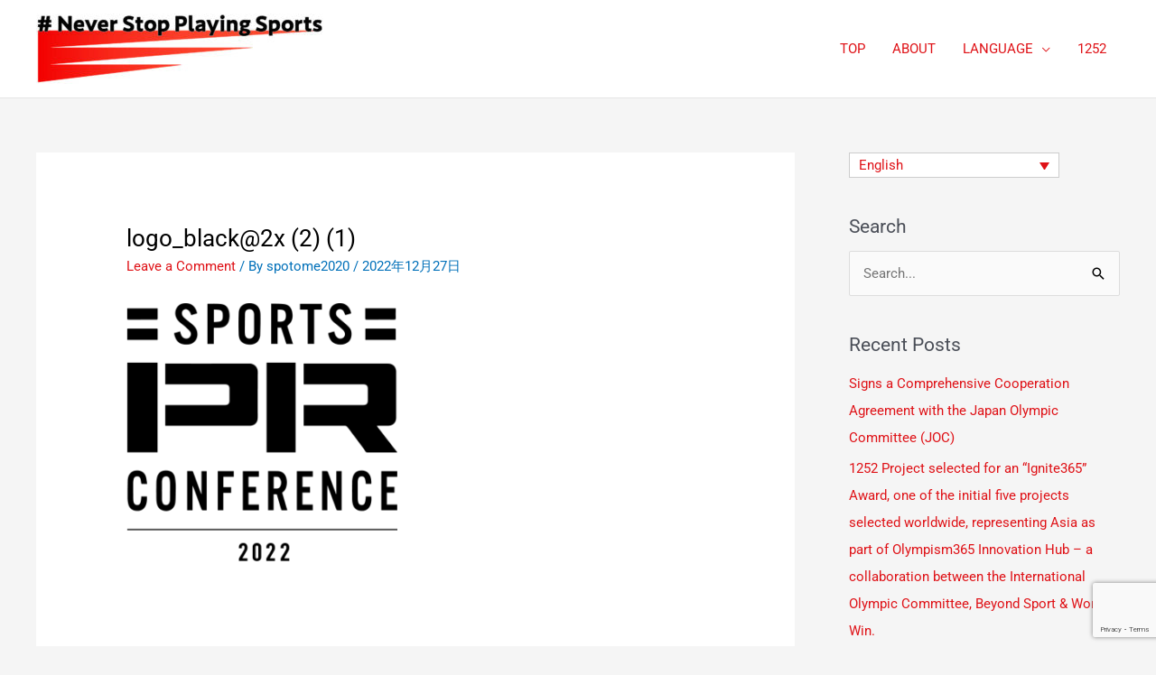

--- FILE ---
content_type: text/html; charset=UTF-8
request_url: https://spo-tome.com/en/logo_black2x-2-1-2/
body_size: 49209
content:
<!DOCTYPE html>
<html dir="ltr" lang="en-US" prefix="og: https://ogp.me/ns#">
<head>
<meta charset="UTF-8">
<meta name="viewport" content="width=device-width, initial-scale=1">
	<link rel="profile" href="https://gmpg.org/xfn/11"> 
	<title>logo_black@2x (2) (1) |</title>
<link rel="alternate" hreflang="ja" href="https://spo-tome.com/12/27/2022/12540/logo_black2x-2-1/" />
<link rel="alternate" hreflang="en" href="https://spo-tome.com/en/logo_black2x-2-1-2/" />
<link rel="alternate" hreflang="fr" href="https://spo-tome.com/fr/logo_black2x-2-1-2/" />
<link rel="alternate" hreflang="x-default" href="https://spo-tome.com/12/27/2022/12540/logo_black2x-2-1/" />

		<!-- All in One SEO Pro 4.9.3 - aioseo.com -->
	<meta name="robots" content="max-image-preview:large" />
	<meta name="author" content="spotome2020"/>
	<link rel="canonical" href="https://spo-tome.com/en/logo_black2x-2-1-2/" />
	<meta name="generator" content="All in One SEO Pro (AIOSEO) 4.9.3" />
		<meta property="og:locale" content="en_US" />
		<meta property="og:site_name" content="|" />
		<meta property="og:type" content="article" />
		<meta property="og:title" content="logo_black@2x (2) (1) |" />
		<meta property="og:url" content="https://spo-tome.com/en/logo_black2x-2-1-2/" />
		<meta property="og:image" content="https://spo-tome.com/wp-content/uploads/2024/09/cropped-コミュニケーションロゴ_英語-1.jpg" />
		<meta property="og:image:secure_url" content="https://spo-tome.com/wp-content/uploads/2024/09/cropped-コミュニケーションロゴ_英語-1.jpg" />
		<meta property="article:published_time" content="2022-12-27T02:20:51+00:00" />
		<meta property="article:modified_time" content="2022-12-27T02:20:51+00:00" />
		<meta name="twitter:card" content="summary" />
		<meta name="twitter:title" content="logo_black@2x (2) (1) |" />
		<meta name="twitter:image" content="https://spo-tome.com/wp-content/uploads/2024/09/cropped-コミュニケーションロゴ_英語-1.jpg" />
		<script type="application/ld+json" class="aioseo-schema">
			{"@context":"https:\/\/schema.org","@graph":[{"@type":"BreadcrumbList","@id":"https:\/\/spo-tome.com\/en\/logo_black2x-2-1-2\/#breadcrumblist","itemListElement":[{"@type":"ListItem","@id":"https:\/\/spo-tome.com\/en\/#listItem","position":1,"name":"\u30db\u30fc\u30e0","item":"https:\/\/spo-tome.com\/en\/","nextItem":{"@type":"ListItem","@id":"https:\/\/spo-tome.com\/en\/logo_black2x-2-1-2\/#listItem","name":"logo_black@2x (2) (1)"}},{"@type":"ListItem","@id":"https:\/\/spo-tome.com\/en\/logo_black2x-2-1-2\/#listItem","position":2,"name":"logo_black@2x (2) (1)","previousItem":{"@type":"ListItem","@id":"https:\/\/spo-tome.com\/en\/#listItem","name":"\u30db\u30fc\u30e0"}}]},{"@type":"ItemPage","@id":"https:\/\/spo-tome.com\/en\/logo_black2x-2-1-2\/#itempage","url":"https:\/\/spo-tome.com\/en\/logo_black2x-2-1-2\/","name":"logo_black@2x (2) (1) |","inLanguage":"en-US","isPartOf":{"@id":"https:\/\/spo-tome.com\/en\/#website"},"breadcrumb":{"@id":"https:\/\/spo-tome.com\/en\/logo_black2x-2-1-2\/#breadcrumblist"},"author":{"@id":"https:\/\/spo-tome.com\/en\/author\/spotome2020\/#author"},"creator":{"@id":"https:\/\/spo-tome.com\/en\/author\/spotome2020\/#author"},"datePublished":"2022-12-27T11:20:51+09:00","dateModified":"2022-12-27T11:20:51+09:00"},{"@type":"Organization","@id":"https:\/\/spo-tome.com\/en\/#organization","url":"https:\/\/spo-tome.com\/en\/","logo":{"@type":"ImageObject","url":"https:\/\/spo-tome.com\/wp-content\/uploads\/2024\/09\/cropped-\u30b3\u30df\u30e5\u30cb\u30b1\u30fc\u30b7\u30e7\u30f3\u30ed\u30b4_\u82f1\u8a9e-1.jpg","@id":"https:\/\/spo-tome.com\/en\/logo_black2x-2-1-2\/#organizationLogo","width":1194,"height":293},"image":{"@id":"https:\/\/spo-tome.com\/en\/logo_black2x-2-1-2\/#organizationLogo"}},{"@type":"Person","@id":"https:\/\/spo-tome.com\/en\/author\/spotome2020\/#author","url":"https:\/\/spo-tome.com\/en\/author\/spotome2020\/","name":"spotome2020","image":{"@type":"ImageObject","@id":"https:\/\/spo-tome.com\/en\/logo_black2x-2-1-2\/#authorImage","url":"https:\/\/secure.gravatar.com\/avatar\/524ab3acbbf03411173f70a7957de4dab44d23095168c20ac27b7ceb41f8abf9?s=96&d=mm&r=g","width":96,"height":96,"caption":"spotome2020"}},{"@type":"WebPage","@id":"https:\/\/spo-tome.com\/en\/logo_black2x-2-1-2\/#webpage","url":"https:\/\/spo-tome.com\/en\/logo_black2x-2-1-2\/","name":"logo_black@2x (2) (1) |","inLanguage":"en-US","isPartOf":{"@id":"https:\/\/spo-tome.com\/en\/#website"},"breadcrumb":{"@id":"https:\/\/spo-tome.com\/en\/logo_black2x-2-1-2\/#breadcrumblist"},"author":{"@id":"https:\/\/spo-tome.com\/en\/author\/spotome2020\/#author"},"creator":{"@id":"https:\/\/spo-tome.com\/en\/author\/spotome2020\/#author"},"datePublished":"2022-12-27T11:20:51+09:00","dateModified":"2022-12-27T11:20:51+09:00"},{"@type":"WebSite","@id":"https:\/\/spo-tome.com\/en\/#website","url":"https:\/\/spo-tome.com\/en\/","name":"\u4e00\u822c\u793e\u56e3\u6cd5\u4eba\u30b9\u30dd\u30fc\u30c4\u3092\u6b62\u3081\u308b\u306a","inLanguage":"en-US","publisher":{"@id":"https:\/\/spo-tome.com\/en\/#organization"}}]}
		</script>
		<!-- All in One SEO Pro -->

<script>window._wca = window._wca || [];</script>
<link rel='dns-prefetch' href='//stats.wp.com' />
<link rel='dns-prefetch' href='//www.googletagmanager.com' />
<link rel='dns-prefetch' href='//pagead2.googlesyndication.com' />
<link rel='preconnect' href='//c0.wp.com' />
<link rel="alternate" type="application/rss+xml" title=" &raquo; Feed" href="https://spo-tome.com/en/feed/" />
<link rel="alternate" type="application/rss+xml" title=" &raquo; Comments Feed" href="https://spo-tome.com/en/comments/feed/" />
<link rel="alternate" type="application/rss+xml" title=" &raquo; logo_black@2x (2) (1) Comments Feed" href="https://spo-tome.com/en/feed/?attachment_id=12559" />
<link rel="alternate" title="oEmbed (JSON)" type="application/json+oembed" href="https://spo-tome.com/en/wp-json/oembed/1.0/embed?url=https%3A%2F%2Fspo-tome.com%2Fen%2Flogo_black2x-2-1-2%2F" />
<link rel="alternate" title="oEmbed (XML)" type="text/xml+oembed" href="https://spo-tome.com/en/wp-json/oembed/1.0/embed?url=https%3A%2F%2Fspo-tome.com%2Fen%2Flogo_black2x-2-1-2%2F&#038;format=xml" />
<style id='wp-img-auto-sizes-contain-inline-css'>
img:is([sizes=auto i],[sizes^="auto," i]){contain-intrinsic-size:3000px 1500px}
/*# sourceURL=wp-img-auto-sizes-contain-inline-css */
</style>
<link rel='stylesheet' id='astra-theme-css-css' href='https://spo-tome.com/wp-content/themes/astra/assets/css/minified/frontend.min.css?ver=4.11.17' media='all' />
<style id='astra-theme-css-inline-css'>
.ast-no-sidebar .entry-content .alignfull {margin-left: calc( -50vw + 50%);margin-right: calc( -50vw + 50%);max-width: 100vw;width: 100vw;}.ast-no-sidebar .entry-content .alignwide {margin-left: calc(-41vw + 50%);margin-right: calc(-41vw + 50%);max-width: unset;width: unset;}.ast-no-sidebar .entry-content .alignfull .alignfull,.ast-no-sidebar .entry-content .alignfull .alignwide,.ast-no-sidebar .entry-content .alignwide .alignfull,.ast-no-sidebar .entry-content .alignwide .alignwide,.ast-no-sidebar .entry-content .wp-block-column .alignfull,.ast-no-sidebar .entry-content .wp-block-column .alignwide{width: 100%;margin-left: auto;margin-right: auto;}.wp-block-gallery,.blocks-gallery-grid {margin: 0;}.wp-block-separator {max-width: 100px;}.wp-block-separator.is-style-wide,.wp-block-separator.is-style-dots {max-width: none;}.entry-content .has-2-columns .wp-block-column:first-child {padding-right: 10px;}.entry-content .has-2-columns .wp-block-column:last-child {padding-left: 10px;}@media (max-width: 782px) {.entry-content .wp-block-columns .wp-block-column {flex-basis: 100%;}.entry-content .has-2-columns .wp-block-column:first-child {padding-right: 0;}.entry-content .has-2-columns .wp-block-column:last-child {padding-left: 0;}}body .entry-content .wp-block-latest-posts {margin-left: 0;}body .entry-content .wp-block-latest-posts li {list-style: none;}.ast-no-sidebar .ast-container .entry-content .wp-block-latest-posts {margin-left: 0;}.ast-header-break-point .entry-content .alignwide {margin-left: auto;margin-right: auto;}.entry-content .blocks-gallery-item img {margin-bottom: auto;}.wp-block-pullquote {border-top: 4px solid #555d66;border-bottom: 4px solid #555d66;color: #40464d;}:root{--ast-post-nav-space:0;--ast-container-default-xlg-padding:6.67em;--ast-container-default-lg-padding:5.67em;--ast-container-default-slg-padding:4.34em;--ast-container-default-md-padding:3.34em;--ast-container-default-sm-padding:6.67em;--ast-container-default-xs-padding:2.4em;--ast-container-default-xxs-padding:1.4em;--ast-code-block-background:#EEEEEE;--ast-comment-inputs-background:#FAFAFA;--ast-normal-container-width:1200px;--ast-narrow-container-width:750px;--ast-blog-title-font-weight:normal;--ast-blog-meta-weight:inherit;--ast-global-color-primary:var(--ast-global-color-5);--ast-global-color-secondary:var(--ast-global-color-4);--ast-global-color-alternate-background:var(--ast-global-color-7);--ast-global-color-subtle-background:var(--ast-global-color-6);--ast-bg-style-guide:#F8FAFC;--ast-shadow-style-guide:0px 0px 4px 0 #00000057;--ast-global-dark-bg-style:#fff;--ast-global-dark-lfs:#fbfbfb;--ast-widget-bg-color:#fafafa;--ast-wc-container-head-bg-color:#fbfbfb;--ast-title-layout-bg:#eeeeee;--ast-search-border-color:#e7e7e7;--ast-lifter-hover-bg:#e6e6e6;--ast-gallery-block-color:#000;--srfm-color-input-label:var(--ast-global-color-2);}html{font-size:93.75%;}a,.page-title{color:var(--ast-global-color-0);}a:hover,a:focus{color:var(--ast-global-color-1);}body,button,input,select,textarea,.ast-button,.ast-custom-button{font-family:-apple-system,BlinkMacSystemFont,Segoe UI,Roboto,Oxygen-Sans,Ubuntu,Cantarell,Helvetica Neue,sans-serif;font-weight:inherit;font-size:15px;font-size:1rem;line-height:var(--ast-body-line-height,1.65em);}blockquote{color:var(--ast-global-color-3);}.ast-site-identity .site-title a{color:var(--ast-global-color-2);}.site-title{font-size:35px;font-size:2.3333333333333rem;display:block;}header .custom-logo-link img{max-width:318px;width:318px;}.astra-logo-svg{width:318px;}.site-header .site-description{font-size:15px;font-size:1rem;display:none;}.entry-title{font-size:26px;font-size:1.7333333333333rem;}.archive .ast-article-post .ast-article-inner,.blog .ast-article-post .ast-article-inner,.archive .ast-article-post .ast-article-inner:hover,.blog .ast-article-post .ast-article-inner:hover{overflow:hidden;}h1,.entry-content :where(h1){font-size:40px;font-size:2.6666666666667rem;line-height:1.4em;}h2,.entry-content :where(h2){font-size:32px;font-size:2.1333333333333rem;line-height:1.3em;}h3,.entry-content :where(h3){font-size:26px;font-size:1.7333333333333rem;line-height:1.3em;}h4,.entry-content :where(h4){font-size:24px;font-size:1.6rem;line-height:1.2em;}h5,.entry-content :where(h5){font-size:20px;font-size:1.3333333333333rem;line-height:1.2em;}h6,.entry-content :where(h6){font-size:16px;font-size:1.0666666666667rem;line-height:1.25em;}::selection{background-color:var(--ast-global-color-0);color:#ffffff;}body,h1,h2,h3,h4,h5,h6,.entry-title a,.entry-content :where(h1,h2,h3,h4,h5,h6){color:var(--ast-global-color-3);}.tagcloud a:hover,.tagcloud a:focus,.tagcloud a.current-item{color:#ffffff;border-color:var(--ast-global-color-0);background-color:var(--ast-global-color-0);}input:focus,input[type="text"]:focus,input[type="email"]:focus,input[type="url"]:focus,input[type="password"]:focus,input[type="reset"]:focus,input[type="search"]:focus,textarea:focus{border-color:var(--ast-global-color-0);}input[type="radio"]:checked,input[type=reset],input[type="checkbox"]:checked,input[type="checkbox"]:hover:checked,input[type="checkbox"]:focus:checked,input[type=range]::-webkit-slider-thumb{border-color:var(--ast-global-color-0);background-color:var(--ast-global-color-0);box-shadow:none;}.site-footer a:hover + .post-count,.site-footer a:focus + .post-count{background:var(--ast-global-color-0);border-color:var(--ast-global-color-0);}.single .nav-links .nav-previous,.single .nav-links .nav-next{color:var(--ast-global-color-0);}.entry-meta,.entry-meta *{line-height:1.45;color:var(--ast-global-color-0);}.entry-meta a:not(.ast-button):hover,.entry-meta a:not(.ast-button):hover *,.entry-meta a:not(.ast-button):focus,.entry-meta a:not(.ast-button):focus *,.page-links > .page-link,.page-links .page-link:hover,.post-navigation a:hover{color:var(--ast-global-color-1);}#cat option,.secondary .calendar_wrap thead a,.secondary .calendar_wrap thead a:visited{color:var(--ast-global-color-0);}.secondary .calendar_wrap #today,.ast-progress-val span{background:var(--ast-global-color-0);}.secondary a:hover + .post-count,.secondary a:focus + .post-count{background:var(--ast-global-color-0);border-color:var(--ast-global-color-0);}.calendar_wrap #today > a{color:#ffffff;}.page-links .page-link,.single .post-navigation a{color:var(--ast-global-color-0);}.ast-search-menu-icon .search-form button.search-submit{padding:0 4px;}.ast-search-menu-icon form.search-form{padding-right:0;}.ast-search-menu-icon.slide-search input.search-field{width:0;}.ast-header-search .ast-search-menu-icon.ast-dropdown-active .search-form,.ast-header-search .ast-search-menu-icon.ast-dropdown-active .search-field:focus{transition:all 0.2s;}.search-form input.search-field:focus{outline:none;}.widget-title,.widget .wp-block-heading{font-size:21px;font-size:1.4rem;color:var(--ast-global-color-3);}.single .ast-author-details .author-title{color:var(--ast-global-color-1);}#secondary,#secondary button,#secondary input,#secondary select,#secondary textarea{font-size:15px;font-size:1rem;}.ast-search-menu-icon.slide-search a:focus-visible:focus-visible,.astra-search-icon:focus-visible,#close:focus-visible,a:focus-visible,.ast-menu-toggle:focus-visible,.site .skip-link:focus-visible,.wp-block-loginout input:focus-visible,.wp-block-search.wp-block-search__button-inside .wp-block-search__inside-wrapper,.ast-header-navigation-arrow:focus-visible,.woocommerce .wc-proceed-to-checkout > .checkout-button:focus-visible,.woocommerce .woocommerce-MyAccount-navigation ul li a:focus-visible,.ast-orders-table__row .ast-orders-table__cell:focus-visible,.woocommerce .woocommerce-order-details .order-again > .button:focus-visible,.woocommerce .woocommerce-message a.button.wc-forward:focus-visible,.woocommerce #minus_qty:focus-visible,.woocommerce #plus_qty:focus-visible,a#ast-apply-coupon:focus-visible,.woocommerce .woocommerce-info a:focus-visible,.woocommerce .astra-shop-summary-wrap a:focus-visible,.woocommerce a.wc-forward:focus-visible,#ast-apply-coupon:focus-visible,.woocommerce-js .woocommerce-mini-cart-item a.remove:focus-visible,#close:focus-visible,.button.search-submit:focus-visible,#search_submit:focus,.normal-search:focus-visible,.ast-header-account-wrap:focus-visible,.woocommerce .ast-on-card-button.ast-quick-view-trigger:focus,.astra-cart-drawer-close:focus,.ast-single-variation:focus,.ast-woocommerce-product-gallery__image:focus,.ast-button:focus,.woocommerce-product-gallery--with-images [data-controls="prev"]:focus-visible,.woocommerce-product-gallery--with-images [data-controls="next"]:focus-visible{outline-style:dotted;outline-color:inherit;outline-width:thin;}input:focus,input[type="text"]:focus,input[type="email"]:focus,input[type="url"]:focus,input[type="password"]:focus,input[type="reset"]:focus,input[type="search"]:focus,input[type="number"]:focus,textarea:focus,.wp-block-search__input:focus,[data-section="section-header-mobile-trigger"] .ast-button-wrap .ast-mobile-menu-trigger-minimal:focus,.ast-mobile-popup-drawer.active .menu-toggle-close:focus,.woocommerce-ordering select.orderby:focus,#ast-scroll-top:focus,#coupon_code:focus,.woocommerce-page #comment:focus,.woocommerce #reviews #respond input#submit:focus,.woocommerce a.add_to_cart_button:focus,.woocommerce .button.single_add_to_cart_button:focus,.woocommerce .woocommerce-cart-form button:focus,.woocommerce .woocommerce-cart-form__cart-item .quantity .qty:focus,.woocommerce .woocommerce-billing-fields .woocommerce-billing-fields__field-wrapper .woocommerce-input-wrapper > .input-text:focus,.woocommerce #order_comments:focus,.woocommerce #place_order:focus,.woocommerce .woocommerce-address-fields .woocommerce-address-fields__field-wrapper .woocommerce-input-wrapper > .input-text:focus,.woocommerce .woocommerce-MyAccount-content form button:focus,.woocommerce .woocommerce-MyAccount-content .woocommerce-EditAccountForm .woocommerce-form-row .woocommerce-Input.input-text:focus,.woocommerce .ast-woocommerce-container .woocommerce-pagination ul.page-numbers li a:focus,body #content .woocommerce form .form-row .select2-container--default .select2-selection--single:focus,#ast-coupon-code:focus,.woocommerce.woocommerce-js .quantity input[type=number]:focus,.woocommerce-js .woocommerce-mini-cart-item .quantity input[type=number]:focus,.woocommerce p#ast-coupon-trigger:focus{border-style:dotted;border-color:inherit;border-width:thin;}input{outline:none;}.woocommerce-js input[type=text]:focus,.woocommerce-js input[type=email]:focus,.woocommerce-js textarea:focus,input[type=number]:focus,.comments-area textarea#comment:focus,.comments-area textarea#comment:active,.comments-area .ast-comment-formwrap input[type="text"]:focus,.comments-area .ast-comment-formwrap input[type="text"]:active{outline-style:unset;outline-color:inherit;outline-width:thin;}.ast-logo-title-inline .site-logo-img{padding-right:1em;}.site-logo-img img{ transition:all 0.2s linear;}body .ast-oembed-container *{position:absolute;top:0;width:100%;height:100%;left:0;}body .wp-block-embed-pocket-casts .ast-oembed-container *{position:unset;}.ast-single-post-featured-section + article {margin-top: 2em;}.site-content .ast-single-post-featured-section img {width: 100%;overflow: hidden;object-fit: cover;}.ast-separate-container .site-content .ast-single-post-featured-section + article {margin-top: -80px;z-index: 9;position: relative;border-radius: 4px;}@media (min-width: 922px) {.ast-no-sidebar .site-content .ast-article-image-container--wide {margin-left: -120px;margin-right: -120px;max-width: unset;width: unset;}.ast-left-sidebar .site-content .ast-article-image-container--wide,.ast-right-sidebar .site-content .ast-article-image-container--wide {margin-left: -10px;margin-right: -10px;}.site-content .ast-article-image-container--full {margin-left: calc( -50vw + 50%);margin-right: calc( -50vw + 50%);max-width: 100vw;width: 100vw;}.ast-left-sidebar .site-content .ast-article-image-container--full,.ast-right-sidebar .site-content .ast-article-image-container--full {margin-left: -10px;margin-right: -10px;max-width: inherit;width: auto;}}.site > .ast-single-related-posts-container {margin-top: 0;}@media (min-width: 922px) {.ast-desktop .ast-container--narrow {max-width: var(--ast-narrow-container-width);margin: 0 auto;}}#secondary {margin: 4em 0 2.5em;word-break: break-word;line-height: 2;}#secondary li {margin-bottom: 0.25em;}#secondary li:last-child {margin-bottom: 0;}@media (max-width: 768px) {.js_active .ast-plain-container.ast-single-post #secondary {margin-top: 1.5em;}}.ast-separate-container.ast-two-container #secondary .widget {background-color: #fff;padding: 2em;margin-bottom: 2em;}@media (min-width: 993px) {.ast-left-sidebar #secondary {padding-right: 60px;}.ast-right-sidebar #secondary {padding-left: 60px;}}@media (max-width: 993px) {.ast-right-sidebar #secondary {padding-left: 30px;}.ast-left-sidebar #secondary {padding-right: 30px;}}@media (max-width:921.9px){#ast-desktop-header{display:none;}}@media (min-width:922px){#ast-mobile-header{display:none;}}@media( max-width: 420px ) {.single .nav-links .nav-previous,.single .nav-links .nav-next {width: 100%;text-align: center;}}.wp-block-buttons.aligncenter{justify-content:center;}@media (min-width:1200px){.ast-separate-container.ast-right-sidebar .entry-content .wp-block-image.alignfull,.ast-separate-container.ast-left-sidebar .entry-content .wp-block-image.alignfull,.ast-separate-container.ast-right-sidebar .entry-content .wp-block-cover.alignfull,.ast-separate-container.ast-left-sidebar .entry-content .wp-block-cover.alignfull{margin-left:-6.67em;margin-right:-6.67em;max-width:unset;width:unset;}.ast-separate-container.ast-right-sidebar .entry-content .wp-block-image.alignwide,.ast-separate-container.ast-left-sidebar .entry-content .wp-block-image.alignwide,.ast-separate-container.ast-right-sidebar .entry-content .wp-block-cover.alignwide,.ast-separate-container.ast-left-sidebar .entry-content .wp-block-cover.alignwide{margin-left:-20px;margin-right:-20px;max-width:unset;width:unset;}}@media (min-width:1200px){.wp-block-group .has-background{padding:20px;}}.wp-block-image.aligncenter{margin-left:auto;margin-right:auto;}.wp-block-table.aligncenter{margin-left:auto;margin-right:auto;}.wp-block-buttons .wp-block-button.is-style-outline .wp-block-button__link.wp-element-button,.ast-outline-button,.wp-block-uagb-buttons-child .uagb-buttons-repeater.ast-outline-button{border-top-width:2px;border-right-width:2px;border-bottom-width:2px;border-left-width:2px;font-family:inherit;font-weight:inherit;line-height:1em;}.wp-block-button .wp-block-button__link.wp-element-button.is-style-outline:not(.has-background),.wp-block-button.is-style-outline>.wp-block-button__link.wp-element-button:not(.has-background),.ast-outline-button{background-color:transparent;}.entry-content[data-ast-blocks-layout] > figure{margin-bottom:1em;}.elementor-widget-container .elementor-loop-container .e-loop-item[data-elementor-type="loop-item"]{width:100%;}.review-rating{display:flex;align-items:center;order:2;}@media (max-width:921px){.ast-left-sidebar #content > .ast-container{display:flex;flex-direction:column-reverse;width:100%;}.ast-separate-container .ast-article-post,.ast-separate-container .ast-article-single{padding:1.5em 2.14em;}.ast-author-box img.avatar{margin:20px 0 0 0;}}@media (max-width:921px){#secondary.secondary{padding-top:0;}.ast-separate-container.ast-right-sidebar #secondary{padding-left:1em;padding-right:1em;}.ast-separate-container.ast-two-container #secondary{padding-left:0;padding-right:0;}.ast-page-builder-template .entry-header #secondary,.ast-page-builder-template #secondary{margin-top:1.5em;}}@media (max-width:921px){.ast-right-sidebar #primary{padding-right:0;}.ast-page-builder-template.ast-left-sidebar #secondary,.ast-page-builder-template.ast-right-sidebar #secondary{padding-right:20px;padding-left:20px;}.ast-right-sidebar #secondary,.ast-left-sidebar #primary{padding-left:0;}.ast-left-sidebar #secondary{padding-right:0;}}@media (min-width:922px){.ast-separate-container.ast-right-sidebar #primary,.ast-separate-container.ast-left-sidebar #primary{border:0;}.search-no-results.ast-separate-container #primary{margin-bottom:4em;}}@media (min-width:922px){.ast-right-sidebar #primary{border-right:1px solid var(--ast-border-color);}.ast-left-sidebar #primary{border-left:1px solid var(--ast-border-color);}.ast-right-sidebar #secondary{border-left:1px solid var(--ast-border-color);margin-left:-1px;}.ast-left-sidebar #secondary{border-right:1px solid var(--ast-border-color);margin-right:-1px;}.ast-separate-container.ast-two-container.ast-right-sidebar #secondary{padding-left:30px;padding-right:0;}.ast-separate-container.ast-two-container.ast-left-sidebar #secondary{padding-right:30px;padding-left:0;}.ast-separate-container.ast-right-sidebar #secondary,.ast-separate-container.ast-left-sidebar #secondary{border:0;margin-left:auto;margin-right:auto;}.ast-separate-container.ast-two-container #secondary .widget:last-child{margin-bottom:0;}}.wp-block-button .wp-block-button__link{color:#ffffff;}.wp-block-button .wp-block-button__link:hover,.wp-block-button .wp-block-button__link:focus{color:#ffffff;background-color:var(--ast-global-color-1);border-color:var(--ast-global-color-1);}.elementor-widget-heading h1.elementor-heading-title{line-height:1.4em;}.elementor-widget-heading h2.elementor-heading-title{line-height:1.3em;}.elementor-widget-heading h3.elementor-heading-title{line-height:1.3em;}.elementor-widget-heading h4.elementor-heading-title{line-height:1.2em;}.elementor-widget-heading h5.elementor-heading-title{line-height:1.2em;}.elementor-widget-heading h6.elementor-heading-title{line-height:1.25em;}.wp-block-button .wp-block-button__link{border-top-width:0;border-right-width:0;border-left-width:0;border-bottom-width:0;border-color:var(--ast-global-color-0);background-color:var(--ast-global-color-0);color:#ffffff;font-family:inherit;font-weight:inherit;line-height:1em;padding-top:10px;padding-right:40px;padding-bottom:10px;padding-left:40px;}.menu-toggle,button,.ast-button,.ast-custom-button,.button,input#submit,input[type="button"],input[type="submit"],input[type="reset"]{border-style:solid;border-top-width:0;border-right-width:0;border-left-width:0;border-bottom-width:0;color:#ffffff;border-color:var(--ast-global-color-0);background-color:var(--ast-global-color-0);padding-top:10px;padding-right:40px;padding-bottom:10px;padding-left:40px;font-family:inherit;font-weight:inherit;line-height:1em;}button:focus,.menu-toggle:hover,button:hover,.ast-button:hover,.ast-custom-button:hover .button:hover,.ast-custom-button:hover ,input[type=reset]:hover,input[type=reset]:focus,input#submit:hover,input#submit:focus,input[type="button"]:hover,input[type="button"]:focus,input[type="submit"]:hover,input[type="submit"]:focus{color:#ffffff;background-color:var(--ast-global-color-1);border-color:var(--ast-global-color-1);}@media (max-width:921px){.ast-mobile-header-stack .main-header-bar .ast-search-menu-icon{display:inline-block;}.ast-header-break-point.ast-header-custom-item-outside .ast-mobile-header-stack .main-header-bar .ast-search-icon{margin:0;}.ast-comment-avatar-wrap img{max-width:2.5em;}.ast-comment-meta{padding:0 1.8888em 1.3333em;}.ast-separate-container .ast-comment-list li.depth-1{padding:1.5em 2.14em;}.ast-separate-container .comment-respond{padding:2em 2.14em;}}@media (min-width:544px){.ast-container{max-width:100%;}}@media (max-width:544px){.ast-separate-container .ast-article-post,.ast-separate-container .ast-article-single,.ast-separate-container .comments-title,.ast-separate-container .ast-archive-description{padding:1.5em 1em;}.ast-separate-container #content .ast-container{padding-left:0.54em;padding-right:0.54em;}.ast-separate-container .ast-comment-list .bypostauthor{padding:.5em;}.ast-search-menu-icon.ast-dropdown-active .search-field{width:170px;}.ast-separate-container #secondary{padding-top:0;}.ast-separate-container.ast-two-container #secondary .widget{margin-bottom:1.5em;padding-left:1em;padding-right:1em;}} #ast-mobile-header .ast-site-header-cart-li a{pointer-events:none;}.ast-no-sidebar.ast-separate-container .entry-content .alignfull {margin-left: -6.67em;margin-right: -6.67em;width: auto;}@media (max-width: 1200px) {.ast-no-sidebar.ast-separate-container .entry-content .alignfull {margin-left: -2.4em;margin-right: -2.4em;}}@media (max-width: 768px) {.ast-no-sidebar.ast-separate-container .entry-content .alignfull {margin-left: -2.14em;margin-right: -2.14em;}}@media (max-width: 544px) {.ast-no-sidebar.ast-separate-container .entry-content .alignfull {margin-left: -1em;margin-right: -1em;}}.ast-no-sidebar.ast-separate-container .entry-content .alignwide {margin-left: -20px;margin-right: -20px;}.ast-no-sidebar.ast-separate-container .entry-content .wp-block-column .alignfull,.ast-no-sidebar.ast-separate-container .entry-content .wp-block-column .alignwide {margin-left: auto;margin-right: auto;width: 100%;}@media (max-width:921px){.site-title{display:block;}.site-header .site-description{display:none;}h1,.entry-content :where(h1){font-size:30px;}h2,.entry-content :where(h2){font-size:25px;}h3,.entry-content :where(h3){font-size:20px;}.astra-logo-svg{width:250px;}header .custom-logo-link img,.ast-header-break-point .site-logo-img .custom-mobile-logo-link img{max-width:250px;width:250px;}}@media (max-width:544px){.site-title{display:block;}.site-header .site-description{display:none;}h1,.entry-content :where(h1){font-size:30px;}h2,.entry-content :where(h2){font-size:25px;}h3,.entry-content :where(h3){font-size:20px;}}@media (max-width:921px){html{font-size:85.5%;}}@media (max-width:544px){html{font-size:85.5%;}}@media (min-width:922px){.ast-container{max-width:1240px;}}@font-face {font-family: "Astra";src: url(https://spo-tome.com/wp-content/themes/astra/assets/fonts/astra.woff) format("woff"),url(https://spo-tome.com/wp-content/themes/astra/assets/fonts/astra.ttf) format("truetype"),url(https://spo-tome.com/wp-content/themes/astra/assets/fonts/astra.svg#astra) format("svg");font-weight: normal;font-style: normal;font-display: fallback;}@media (min-width:922px){.main-header-menu .sub-menu .menu-item.ast-left-align-sub-menu:hover > .sub-menu,.main-header-menu .sub-menu .menu-item.ast-left-align-sub-menu.focus > .sub-menu{margin-left:-0px;}}.site .comments-area{padding-bottom:3em;}.astra-icon-down_arrow::after {content: "\e900";font-family: Astra;}.astra-icon-close::after {content: "\e5cd";font-family: Astra;}.astra-icon-drag_handle::after {content: "\e25d";font-family: Astra;}.astra-icon-format_align_justify::after {content: "\e235";font-family: Astra;}.astra-icon-menu::after {content: "\e5d2";font-family: Astra;}.astra-icon-reorder::after {content: "\e8fe";font-family: Astra;}.astra-icon-search::after {content: "\e8b6";font-family: Astra;}.astra-icon-zoom_in::after {content: "\e56b";font-family: Astra;}.astra-icon-check-circle::after {content: "\e901";font-family: Astra;}.astra-icon-shopping-cart::after {content: "\f07a";font-family: Astra;}.astra-icon-shopping-bag::after {content: "\f290";font-family: Astra;}.astra-icon-shopping-basket::after {content: "\f291";font-family: Astra;}.astra-icon-circle-o::after {content: "\e903";font-family: Astra;}.astra-icon-certificate::after {content: "\e902";font-family: Astra;}blockquote {padding: 1.2em;}:root .has-ast-global-color-0-color{color:var(--ast-global-color-0);}:root .has-ast-global-color-0-background-color{background-color:var(--ast-global-color-0);}:root .wp-block-button .has-ast-global-color-0-color{color:var(--ast-global-color-0);}:root .wp-block-button .has-ast-global-color-0-background-color{background-color:var(--ast-global-color-0);}:root .has-ast-global-color-1-color{color:var(--ast-global-color-1);}:root .has-ast-global-color-1-background-color{background-color:var(--ast-global-color-1);}:root .wp-block-button .has-ast-global-color-1-color{color:var(--ast-global-color-1);}:root .wp-block-button .has-ast-global-color-1-background-color{background-color:var(--ast-global-color-1);}:root .has-ast-global-color-2-color{color:var(--ast-global-color-2);}:root .has-ast-global-color-2-background-color{background-color:var(--ast-global-color-2);}:root .wp-block-button .has-ast-global-color-2-color{color:var(--ast-global-color-2);}:root .wp-block-button .has-ast-global-color-2-background-color{background-color:var(--ast-global-color-2);}:root .has-ast-global-color-3-color{color:var(--ast-global-color-3);}:root .has-ast-global-color-3-background-color{background-color:var(--ast-global-color-3);}:root .wp-block-button .has-ast-global-color-3-color{color:var(--ast-global-color-3);}:root .wp-block-button .has-ast-global-color-3-background-color{background-color:var(--ast-global-color-3);}:root .has-ast-global-color-4-color{color:var(--ast-global-color-4);}:root .has-ast-global-color-4-background-color{background-color:var(--ast-global-color-4);}:root .wp-block-button .has-ast-global-color-4-color{color:var(--ast-global-color-4);}:root .wp-block-button .has-ast-global-color-4-background-color{background-color:var(--ast-global-color-4);}:root .has-ast-global-color-5-color{color:var(--ast-global-color-5);}:root .has-ast-global-color-5-background-color{background-color:var(--ast-global-color-5);}:root .wp-block-button .has-ast-global-color-5-color{color:var(--ast-global-color-5);}:root .wp-block-button .has-ast-global-color-5-background-color{background-color:var(--ast-global-color-5);}:root .has-ast-global-color-6-color{color:var(--ast-global-color-6);}:root .has-ast-global-color-6-background-color{background-color:var(--ast-global-color-6);}:root .wp-block-button .has-ast-global-color-6-color{color:var(--ast-global-color-6);}:root .wp-block-button .has-ast-global-color-6-background-color{background-color:var(--ast-global-color-6);}:root .has-ast-global-color-7-color{color:var(--ast-global-color-7);}:root .has-ast-global-color-7-background-color{background-color:var(--ast-global-color-7);}:root .wp-block-button .has-ast-global-color-7-color{color:var(--ast-global-color-7);}:root .wp-block-button .has-ast-global-color-7-background-color{background-color:var(--ast-global-color-7);}:root .has-ast-global-color-8-color{color:var(--ast-global-color-8);}:root .has-ast-global-color-8-background-color{background-color:var(--ast-global-color-8);}:root .wp-block-button .has-ast-global-color-8-color{color:var(--ast-global-color-8);}:root .wp-block-button .has-ast-global-color-8-background-color{background-color:var(--ast-global-color-8);}:root{--ast-global-color-0:#0170B9;--ast-global-color-1:#3a3a3a;--ast-global-color-2:#3a3a3a;--ast-global-color-3:#4B4F58;--ast-global-color-4:#F5F5F5;--ast-global-color-5:#FFFFFF;--ast-global-color-6:#E5E5E5;--ast-global-color-7:#424242;--ast-global-color-8:#000000;}:root {--ast-border-color : #dddddd;}.ast-breadcrumbs .trail-browse,.ast-breadcrumbs .trail-items,.ast-breadcrumbs .trail-items li{display:inline-block;margin:0;padding:0;border:none;background:inherit;text-indent:0;text-decoration:none;}.ast-breadcrumbs .trail-browse{font-size:inherit;font-style:inherit;font-weight:inherit;color:inherit;}.ast-breadcrumbs .trail-items{list-style:none;}.trail-items li::after{padding:0 0.3em;content:"\00bb";}.trail-items li:last-of-type::after{display:none;}h1,h2,h3,h4,h5,h6,.entry-content :where(h1,h2,h3,h4,h5,h6){color:var(--ast-global-color-2);}@media (max-width:921px){.ast-builder-grid-row-container.ast-builder-grid-row-tablet-3-firstrow .ast-builder-grid-row > *:first-child,.ast-builder-grid-row-container.ast-builder-grid-row-tablet-3-lastrow .ast-builder-grid-row > *:last-child{grid-column:1 / -1;}}@media (max-width:544px){.ast-builder-grid-row-container.ast-builder-grid-row-mobile-3-firstrow .ast-builder-grid-row > *:first-child,.ast-builder-grid-row-container.ast-builder-grid-row-mobile-3-lastrow .ast-builder-grid-row > *:last-child{grid-column:1 / -1;}}.ast-builder-layout-element[data-section="title_tagline"]{display:flex;}@media (max-width:921px){.ast-header-break-point .ast-builder-layout-element[data-section="title_tagline"]{display:flex;}}@media (max-width:544px){.ast-header-break-point .ast-builder-layout-element[data-section="title_tagline"]{display:flex;}}.ast-builder-menu-1{font-family:inherit;font-weight:inherit;}.ast-builder-menu-1 .sub-menu,.ast-builder-menu-1 .inline-on-mobile .sub-menu{border-top-width:2px;border-bottom-width:0px;border-right-width:0px;border-left-width:0px;border-color:var(--ast-global-color-0);border-style:solid;}.ast-builder-menu-1 .sub-menu .sub-menu{top:-2px;}.ast-builder-menu-1 .main-header-menu > .menu-item > .sub-menu,.ast-builder-menu-1 .main-header-menu > .menu-item > .astra-full-megamenu-wrapper{margin-top:0px;}.ast-desktop .ast-builder-menu-1 .main-header-menu > .menu-item > .sub-menu:before,.ast-desktop .ast-builder-menu-1 .main-header-menu > .menu-item > .astra-full-megamenu-wrapper:before{height:calc( 0px + 2px + 5px );}.ast-desktop .ast-builder-menu-1 .menu-item .sub-menu .menu-link{border-style:none;}@media (max-width:921px){.ast-header-break-point .ast-builder-menu-1 .menu-item.menu-item-has-children > .ast-menu-toggle{top:0;}.ast-builder-menu-1 .inline-on-mobile .menu-item.menu-item-has-children > .ast-menu-toggle{right:-15px;}.ast-builder-menu-1 .menu-item-has-children > .menu-link:after{content:unset;}.ast-builder-menu-1 .main-header-menu > .menu-item > .sub-menu,.ast-builder-menu-1 .main-header-menu > .menu-item > .astra-full-megamenu-wrapper{margin-top:0;}}@media (max-width:544px){.ast-header-break-point .ast-builder-menu-1 .menu-item.menu-item-has-children > .ast-menu-toggle{top:0;}.ast-builder-menu-1 .main-header-menu > .menu-item > .sub-menu,.ast-builder-menu-1 .main-header-menu > .menu-item > .astra-full-megamenu-wrapper{margin-top:0;}}.ast-builder-menu-1{display:flex;}@media (max-width:921px){.ast-header-break-point .ast-builder-menu-1{display:flex;}}@media (max-width:544px){.ast-header-break-point .ast-builder-menu-1{display:flex;}}.site-below-footer-wrap{padding-top:20px;padding-bottom:20px;}.site-below-footer-wrap[data-section="section-below-footer-builder"]{background-color:var( --ast-global-color-primary,--ast-global-color-4 );min-height:80px;border-style:solid;border-width:0px;border-top-width:1px;border-top-color:var(--ast-global-color-subtle-background,--ast-global-color-6);}.site-below-footer-wrap[data-section="section-below-footer-builder"] .ast-builder-grid-row{max-width:1200px;min-height:80px;margin-left:auto;margin-right:auto;}.site-below-footer-wrap[data-section="section-below-footer-builder"] .ast-builder-grid-row,.site-below-footer-wrap[data-section="section-below-footer-builder"] .site-footer-section{align-items:flex-start;}.site-below-footer-wrap[data-section="section-below-footer-builder"].ast-footer-row-inline .site-footer-section{display:flex;margin-bottom:0;}.ast-builder-grid-row-full .ast-builder-grid-row{grid-template-columns:1fr;}@media (max-width:921px){.site-below-footer-wrap[data-section="section-below-footer-builder"].ast-footer-row-tablet-inline .site-footer-section{display:flex;margin-bottom:0;}.site-below-footer-wrap[data-section="section-below-footer-builder"].ast-footer-row-tablet-stack .site-footer-section{display:block;margin-bottom:10px;}.ast-builder-grid-row-container.ast-builder-grid-row-tablet-full .ast-builder-grid-row{grid-template-columns:1fr;}}@media (max-width:544px){.site-below-footer-wrap[data-section="section-below-footer-builder"].ast-footer-row-mobile-inline .site-footer-section{display:flex;margin-bottom:0;}.site-below-footer-wrap[data-section="section-below-footer-builder"].ast-footer-row-mobile-stack .site-footer-section{display:block;margin-bottom:10px;}.ast-builder-grid-row-container.ast-builder-grid-row-mobile-full .ast-builder-grid-row{grid-template-columns:1fr;}}.site-below-footer-wrap[data-section="section-below-footer-builder"]{display:grid;}@media (max-width:921px){.ast-header-break-point .site-below-footer-wrap[data-section="section-below-footer-builder"]{display:grid;}}@media (max-width:544px){.ast-header-break-point .site-below-footer-wrap[data-section="section-below-footer-builder"]{display:grid;}}.ast-footer-copyright{text-align:center;}.ast-footer-copyright.site-footer-focus-item {color:#3a3a3a;}@media (max-width:921px){.ast-footer-copyright{text-align:center;}}@media (max-width:544px){.ast-footer-copyright{text-align:center;}}.ast-footer-copyright.ast-builder-layout-element{display:flex;}@media (max-width:921px){.ast-header-break-point .ast-footer-copyright.ast-builder-layout-element{display:flex;}}@media (max-width:544px){.ast-header-break-point .ast-footer-copyright.ast-builder-layout-element{display:flex;}}.elementor-posts-container [CLASS*="ast-width-"]{width:100%;}.elementor-template-full-width .ast-container{display:block;}.elementor-screen-only,.screen-reader-text,.screen-reader-text span,.ui-helper-hidden-accessible{top:0 !important;}@media (max-width:544px){.elementor-element .elementor-wc-products .woocommerce[class*="columns-"] ul.products li.product{width:auto;margin:0;}.elementor-element .woocommerce .woocommerce-result-count{float:none;}}.ast-desktop .ast-mega-menu-enabled .ast-builder-menu-1 div:not( .astra-full-megamenu-wrapper) .sub-menu,.ast-builder-menu-1 .inline-on-mobile .sub-menu,.ast-desktop .ast-builder-menu-1 .astra-full-megamenu-wrapper,.ast-desktop .ast-builder-menu-1 .menu-item .sub-menu{box-shadow:0px 4px 10px -2px rgba(0,0,0,0.1);}.ast-desktop .ast-mobile-popup-drawer.active .ast-mobile-popup-inner{max-width:35%;}@media (max-width:921px){.ast-mobile-popup-drawer.active .ast-mobile-popup-inner{max-width:90%;}}@media (max-width:544px){.ast-mobile-popup-drawer.active .ast-mobile-popup-inner{max-width:90%;}}.ast-header-break-point .main-header-bar{border-bottom-width:1px;}@media (min-width:922px){.main-header-bar{border-bottom-width:1px;}}@media (min-width:922px){#primary{width:70%;}#secondary{width:30%;}}.main-header-menu .menu-item,#astra-footer-menu .menu-item,.main-header-bar .ast-masthead-custom-menu-items{-js-display:flex;display:flex;-webkit-box-pack:center;-webkit-justify-content:center;-moz-box-pack:center;-ms-flex-pack:center;justify-content:center;-webkit-box-orient:vertical;-webkit-box-direction:normal;-webkit-flex-direction:column;-moz-box-orient:vertical;-moz-box-direction:normal;-ms-flex-direction:column;flex-direction:column;}.main-header-menu > .menu-item > .menu-link,#astra-footer-menu > .menu-item > .menu-link{height:100%;-webkit-box-align:center;-webkit-align-items:center;-moz-box-align:center;-ms-flex-align:center;align-items:center;-js-display:flex;display:flex;}.main-header-menu .sub-menu .menu-item.menu-item-has-children > .menu-link:after{position:absolute;right:1em;top:50%;transform:translate(0,-50%) rotate(270deg);}.ast-header-break-point .main-header-bar .main-header-bar-navigation .page_item_has_children > .ast-menu-toggle::before,.ast-header-break-point .main-header-bar .main-header-bar-navigation .menu-item-has-children > .ast-menu-toggle::before,.ast-mobile-popup-drawer .main-header-bar-navigation .menu-item-has-children>.ast-menu-toggle::before,.ast-header-break-point .ast-mobile-header-wrap .main-header-bar-navigation .menu-item-has-children > .ast-menu-toggle::before{font-weight:bold;content:"\e900";font-family:Astra;text-decoration:inherit;display:inline-block;}.ast-header-break-point .main-navigation ul.sub-menu .menu-item .menu-link:before{content:"\e900";font-family:Astra;font-size:.65em;text-decoration:inherit;display:inline-block;transform:translate(0,-2px) rotateZ(270deg);margin-right:5px;}.widget_search .search-form:after{font-family:Astra;font-size:1.2em;font-weight:normal;content:"\e8b6";position:absolute;top:50%;right:15px;transform:translate(0,-50%);}.astra-search-icon::before{content:"\e8b6";font-family:Astra;font-style:normal;font-weight:normal;text-decoration:inherit;text-align:center;-webkit-font-smoothing:antialiased;-moz-osx-font-smoothing:grayscale;z-index:3;}.main-header-bar .main-header-bar-navigation .page_item_has_children > a:after,.main-header-bar .main-header-bar-navigation .menu-item-has-children > a:after,.menu-item-has-children .ast-header-navigation-arrow:after{content:"\e900";display:inline-block;font-family:Astra;font-size:.6rem;font-weight:bold;text-rendering:auto;-webkit-font-smoothing:antialiased;-moz-osx-font-smoothing:grayscale;margin-left:10px;line-height:normal;}.menu-item-has-children .sub-menu .ast-header-navigation-arrow:after{margin-left:0;}.ast-mobile-popup-drawer .main-header-bar-navigation .ast-submenu-expanded>.ast-menu-toggle::before{transform:rotateX(180deg);}.ast-header-break-point .main-header-bar-navigation .menu-item-has-children > .menu-link:after{display:none;}@media (min-width:922px){.ast-builder-menu .main-navigation > ul > li:last-child a{margin-right:0;}}.ast-separate-container .ast-article-inner{background-color:var(--ast-global-color-5);}@media (max-width:921px){.ast-separate-container .ast-article-inner{background-color:var(--ast-global-color-5);}}@media (max-width:544px){.ast-separate-container .ast-article-inner{background-color:var(--ast-global-color-5);}}.ast-separate-container .ast-article-single:not(.ast-related-post),.woocommerce.ast-separate-container .ast-woocommerce-container,.ast-separate-container .error-404,.ast-separate-container .no-results,.single.ast-separate-container.ast-author-meta,.ast-separate-container .related-posts-title-wrapper,.ast-separate-container .comments-count-wrapper,.ast-box-layout.ast-plain-container .site-content,.ast-padded-layout.ast-plain-container .site-content,.ast-separate-container .ast-archive-description,.ast-separate-container .comments-area .comment-respond,.ast-separate-container .comments-area .ast-comment-list li,.ast-separate-container .comments-area .comments-title{background-color:var(--ast-global-color-5);}@media (max-width:921px){.ast-separate-container .ast-article-single:not(.ast-related-post),.woocommerce.ast-separate-container .ast-woocommerce-container,.ast-separate-container .error-404,.ast-separate-container .no-results,.single.ast-separate-container.ast-author-meta,.ast-separate-container .related-posts-title-wrapper,.ast-separate-container .comments-count-wrapper,.ast-box-layout.ast-plain-container .site-content,.ast-padded-layout.ast-plain-container .site-content,.ast-separate-container .ast-archive-description{background-color:var(--ast-global-color-5);}}@media (max-width:544px){.ast-separate-container .ast-article-single:not(.ast-related-post),.woocommerce.ast-separate-container .ast-woocommerce-container,.ast-separate-container .error-404,.ast-separate-container .no-results,.single.ast-separate-container.ast-author-meta,.ast-separate-container .related-posts-title-wrapper,.ast-separate-container .comments-count-wrapper,.ast-box-layout.ast-plain-container .site-content,.ast-padded-layout.ast-plain-container .site-content,.ast-separate-container .ast-archive-description{background-color:var(--ast-global-color-5);}}.ast-separate-container.ast-two-container #secondary .widget{background-color:var(--ast-global-color-5);}@media (max-width:921px){.ast-separate-container.ast-two-container #secondary .widget{background-color:var(--ast-global-color-5);}}@media (max-width:544px){.ast-separate-container.ast-two-container #secondary .widget{background-color:var(--ast-global-color-5);}}.ast-mobile-header-content > *,.ast-desktop-header-content > * {padding: 10px 0;height: auto;}.ast-mobile-header-content > *:first-child,.ast-desktop-header-content > *:first-child {padding-top: 10px;}.ast-mobile-header-content > .ast-builder-menu,.ast-desktop-header-content > .ast-builder-menu {padding-top: 0;}.ast-mobile-header-content > *:last-child,.ast-desktop-header-content > *:last-child {padding-bottom: 0;}.ast-mobile-header-content .ast-search-menu-icon.ast-inline-search label,.ast-desktop-header-content .ast-search-menu-icon.ast-inline-search label {width: 100%;}.ast-desktop-header-content .main-header-bar-navigation .ast-submenu-expanded > .ast-menu-toggle::before {transform: rotateX(180deg);}#ast-desktop-header .ast-desktop-header-content,.ast-mobile-header-content .ast-search-icon,.ast-desktop-header-content .ast-search-icon,.ast-mobile-header-wrap .ast-mobile-header-content,.ast-main-header-nav-open.ast-popup-nav-open .ast-mobile-header-wrap .ast-mobile-header-content,.ast-main-header-nav-open.ast-popup-nav-open .ast-desktop-header-content {display: none;}.ast-main-header-nav-open.ast-header-break-point #ast-desktop-header .ast-desktop-header-content,.ast-main-header-nav-open.ast-header-break-point .ast-mobile-header-wrap .ast-mobile-header-content {display: block;}.ast-desktop .ast-desktop-header-content .astra-menu-animation-slide-up > .menu-item > .sub-menu,.ast-desktop .ast-desktop-header-content .astra-menu-animation-slide-up > .menu-item .menu-item > .sub-menu,.ast-desktop .ast-desktop-header-content .astra-menu-animation-slide-down > .menu-item > .sub-menu,.ast-desktop .ast-desktop-header-content .astra-menu-animation-slide-down > .menu-item .menu-item > .sub-menu,.ast-desktop .ast-desktop-header-content .astra-menu-animation-fade > .menu-item > .sub-menu,.ast-desktop .ast-desktop-header-content .astra-menu-animation-fade > .menu-item .menu-item > .sub-menu {opacity: 1;visibility: visible;}.ast-hfb-header.ast-default-menu-enable.ast-header-break-point .ast-mobile-header-wrap .ast-mobile-header-content .main-header-bar-navigation {width: unset;margin: unset;}.ast-mobile-header-content.content-align-flex-end .main-header-bar-navigation .menu-item-has-children > .ast-menu-toggle,.ast-desktop-header-content.content-align-flex-end .main-header-bar-navigation .menu-item-has-children > .ast-menu-toggle {left: calc( 20px - 0.907em);right: auto;}.ast-mobile-header-content .ast-search-menu-icon,.ast-mobile-header-content .ast-search-menu-icon.slide-search,.ast-desktop-header-content .ast-search-menu-icon,.ast-desktop-header-content .ast-search-menu-icon.slide-search {width: 100%;position: relative;display: block;right: auto;transform: none;}.ast-mobile-header-content .ast-search-menu-icon.slide-search .search-form,.ast-mobile-header-content .ast-search-menu-icon .search-form,.ast-desktop-header-content .ast-search-menu-icon.slide-search .search-form,.ast-desktop-header-content .ast-search-menu-icon .search-form {right: 0;visibility: visible;opacity: 1;position: relative;top: auto;transform: none;padding: 0;display: block;overflow: hidden;}.ast-mobile-header-content .ast-search-menu-icon.ast-inline-search .search-field,.ast-mobile-header-content .ast-search-menu-icon .search-field,.ast-desktop-header-content .ast-search-menu-icon.ast-inline-search .search-field,.ast-desktop-header-content .ast-search-menu-icon .search-field {width: 100%;padding-right: 5.5em;}.ast-mobile-header-content .ast-search-menu-icon .search-submit,.ast-desktop-header-content .ast-search-menu-icon .search-submit {display: block;position: absolute;height: 100%;top: 0;right: 0;padding: 0 1em;border-radius: 0;}.ast-hfb-header.ast-default-menu-enable.ast-header-break-point .ast-mobile-header-wrap .ast-mobile-header-content .main-header-bar-navigation ul .sub-menu .menu-link {padding-left: 30px;}.ast-hfb-header.ast-default-menu-enable.ast-header-break-point .ast-mobile-header-wrap .ast-mobile-header-content .main-header-bar-navigation .sub-menu .menu-item .menu-item .menu-link {padding-left: 40px;}.ast-mobile-popup-drawer.active .ast-mobile-popup-inner{background-color:#ffffff;;}.ast-mobile-header-wrap .ast-mobile-header-content,.ast-desktop-header-content{background-color:#ffffff;;}.ast-mobile-popup-content > *,.ast-mobile-header-content > *,.ast-desktop-popup-content > *,.ast-desktop-header-content > *{padding-top:0px;padding-bottom:0px;}.content-align-flex-start .ast-builder-layout-element{justify-content:flex-start;}.content-align-flex-start .main-header-menu{text-align:left;}.ast-mobile-popup-drawer.active .menu-toggle-close{color:#3a3a3a;}.ast-mobile-header-wrap .ast-primary-header-bar,.ast-primary-header-bar .site-primary-header-wrap{min-height:70px;}.ast-desktop .ast-primary-header-bar .main-header-menu > .menu-item{line-height:70px;}.ast-header-break-point #masthead .ast-mobile-header-wrap .ast-primary-header-bar,.ast-header-break-point #masthead .ast-mobile-header-wrap .ast-below-header-bar,.ast-header-break-point #masthead .ast-mobile-header-wrap .ast-above-header-bar{padding-left:20px;padding-right:20px;}.ast-header-break-point .ast-primary-header-bar{border-bottom-width:1px;border-bottom-color:var( --ast-global-color-subtle-background,--ast-global-color-7 );border-bottom-style:solid;}@media (min-width:922px){.ast-primary-header-bar{border-bottom-width:1px;border-bottom-color:var( --ast-global-color-subtle-background,--ast-global-color-7 );border-bottom-style:solid;}}.ast-primary-header-bar{background-color:#ffffff;background-image:none;}.ast-primary-header-bar{display:block;}@media (max-width:921px){.ast-header-break-point .ast-primary-header-bar{display:grid;}}@media (max-width:544px){.ast-header-break-point .ast-primary-header-bar{display:grid;}}[data-section="section-header-mobile-trigger"] .ast-button-wrap .ast-mobile-menu-trigger-minimal{color:var(--ast-global-color-0);border:none;background:transparent;}[data-section="section-header-mobile-trigger"] .ast-button-wrap .mobile-menu-toggle-icon .ast-mobile-svg{width:20px;height:20px;fill:var(--ast-global-color-0);}[data-section="section-header-mobile-trigger"] .ast-button-wrap .mobile-menu-wrap .mobile-menu{color:var(--ast-global-color-0);}:root{--e-global-color-astglobalcolor0:#0170B9;--e-global-color-astglobalcolor1:#3a3a3a;--e-global-color-astglobalcolor2:#3a3a3a;--e-global-color-astglobalcolor3:#4B4F58;--e-global-color-astglobalcolor4:#F5F5F5;--e-global-color-astglobalcolor5:#FFFFFF;--e-global-color-astglobalcolor6:#E5E5E5;--e-global-color-astglobalcolor7:#424242;--e-global-color-astglobalcolor8:#000000;}.comment-reply-title{font-size:24px;font-size:1.6rem;}.ast-comment-meta{line-height:1.666666667;color:var(--ast-global-color-0);font-size:12px;font-size:0.8rem;}.ast-comment-list #cancel-comment-reply-link{font-size:15px;font-size:1rem;}.comments-count-wrapper {padding: 2em 0;}.comments-count-wrapper .comments-title {font-weight: normal;word-wrap: break-word;}.ast-comment-list {margin: 0;word-wrap: break-word;padding-bottom: 0.5em;list-style: none;}.site-content article .comments-area {border-top: 1px solid var(--ast-single-post-border,var(--ast-border-color));}.ast-comment-list li {list-style: none;}.ast-comment-list li.depth-1 .ast-comment,.ast-comment-list li.depth-2 .ast-comment {border-bottom: 1px solid #eeeeee;}.ast-comment-list .comment-respond {padding: 1em 0;border-bottom: 1px solid #dddddd;}.ast-comment-list .comment-respond .comment-reply-title {margin-top: 0;padding-top: 0;}.ast-comment-list .comment-respond p {margin-bottom: .5em;}.ast-comment-list .ast-comment-edit-reply-wrap {-js-display: flex;display: flex;justify-content: flex-end;}.ast-comment-list .ast-edit-link {flex: 1;}.ast-comment-list .comment-awaiting-moderation {margin-bottom: 0;}.ast-comment {padding: 1em 0 ;}.ast-comment-avatar-wrap img {border-radius: 50%;}.ast-comment-content {clear: both;}.ast-comment-cite-wrap {text-align: left;}.ast-comment-cite-wrap cite {font-style: normal;}.comment-reply-title {padding-top: 1em;font-weight: normal;line-height: 1.65;}.ast-comment-meta {margin-bottom: 0.5em;}.comments-area {border-top: 1px solid #eeeeee;margin-top: 2em;}.comments-area .comment-form-comment {width: 100%;border: none;margin: 0;padding: 0;}.comments-area .comment-notes,.comments-area .comment-textarea,.comments-area .form-allowed-tags {margin-bottom: 1.5em;}.comments-area .form-submit {margin-bottom: 0;}.comments-area textarea#comment,.comments-area .ast-comment-formwrap input[type="text"] {width: 100%;border-radius: 0;vertical-align: middle;margin-bottom: 10px;}.comments-area .no-comments {margin-top: 0.5em;margin-bottom: 0.5em;}.comments-area p.logged-in-as {margin-bottom: 1em;}.ast-separate-container .comments-count-wrapper {background-color: #fff;padding: 2em 6.67em 0;}@media (max-width: 1200px) {.ast-separate-container .comments-count-wrapper {padding: 2em 3.34em;}}.ast-separate-container .comments-area {border-top: 0;}.ast-separate-container .ast-comment-list {padding-bottom: 0;}.ast-separate-container .ast-comment-list li {background-color: #fff;}.ast-separate-container .ast-comment-list li.depth-1 .children li {padding-bottom: 0;padding-top: 0;margin-bottom: 0;}.ast-separate-container .ast-comment-list li.depth-1 .ast-comment,.ast-separate-container .ast-comment-list li.depth-2 .ast-comment {border-bottom: 0;}.ast-separate-container .ast-comment-list .comment-respond {padding-top: 0;padding-bottom: 1em;background-color: transparent;}.ast-separate-container .ast-comment-list .pingback p {margin-bottom: 0;}.ast-separate-container .ast-comment-list .bypostauthor {padding: 2em;margin-bottom: 1em;}.ast-separate-container .ast-comment-list .bypostauthor li {background: transparent;margin-bottom: 0;padding: 0 0 0 2em;}.ast-separate-container .comment-reply-title {padding-top: 0;}.comment-content a {word-wrap: break-word;}.comment-form-legend {margin-bottom: unset;padding: 0 0.5em;}.ast-separate-container .ast-comment-list li.depth-1 {padding: 4em 6.67em;margin-bottom: 2em;}@media (max-width: 1200px) {.ast-separate-container .ast-comment-list li.depth-1 {padding: 3em 3.34em;}}.ast-separate-container .comment-respond {background-color: #fff;padding: 4em 6.67em;border-bottom: 0;}@media (max-width: 1200px) {.ast-separate-container .comment-respond {padding: 3em 2.34em;}}.ast-comment-list .children {margin-left: 2em;}@media (max-width: 992px) {.ast-comment-list .children {margin-left: 1em;}}.ast-comment-list #cancel-comment-reply-link {white-space: nowrap;font-size: 15px;font-size: 1rem;margin-left: 1em;}.ast-comment-avatar-wrap {float: left;clear: right;margin-right: 1.33333em;}.ast-comment-meta-wrap {float: left;clear: right;padding: 0 0 1.33333em;}.ast-comment-time .timendate,.ast-comment-time .reply {margin-right: 0.5em;}.comments-area #wp-comment-cookies-consent {margin-right: 10px;}.ast-page-builder-template .comments-area {padding-left: 20px;padding-right: 20px;margin-top: 0;margin-bottom: 2em;}.ast-separate-container .ast-comment-list .bypostauthor .bypostauthor {background: transparent;margin-bottom: 0;padding-right: 0;padding-bottom: 0;padding-top: 0;}@media (min-width:922px){.ast-separate-container .ast-comment-list li .comment-respond{padding-left:2.66666em;padding-right:2.66666em;}}@media (max-width:544px){.ast-separate-container .comments-count-wrapper{padding:1.5em 1em;}.ast-separate-container .ast-comment-list li.depth-1{padding:1.5em 1em;margin-bottom:1.5em;}.ast-separate-container .ast-comment-list .bypostauthor{padding:.5em;}.ast-separate-container .comment-respond{padding:1.5em 1em;}.ast-separate-container .ast-comment-list .bypostauthor li{padding:0 0 0 .5em;}.ast-comment-list .children{margin-left:0.66666em;}}@media (max-width:921px){.ast-comment-avatar-wrap img{max-width:2.5em;}.comments-area{margin-top:1.5em;}.ast-separate-container .comments-count-wrapper{padding:2em 2.14em;}.ast-separate-container .ast-comment-list li.depth-1{padding:1.5em 2.14em;}.ast-separate-container .comment-respond{padding:2em 2.14em;}}@media (max-width:921px){.ast-comment-avatar-wrap{margin-right:0.5em;}}
/*# sourceURL=astra-theme-css-inline-css */
</style>
<link rel='stylesheet' id='sbi_styles-css' href='https://spo-tome.com/wp-content/plugins/instagram-feed-pro/css/sbi-styles.min.css?ver=6.9.0' media='all' />
<link rel='stylesheet' id='hfe-widgets-style-css' href='https://spo-tome.com/wp-content/plugins/header-footer-elementor/inc/widgets-css/frontend.css?ver=2.8.1' media='all' />
<link rel='stylesheet' id='hfe-woo-product-grid-css' href='https://spo-tome.com/wp-content/plugins/header-footer-elementor/inc/widgets-css/woo-products.css?ver=2.8.1' media='all' />
<link rel='stylesheet' id='embedpress-css-css' href='https://spo-tome.com/wp-content/plugins/embedpress/assets/css/embedpress.css?ver=1767615155' media='all' />
<link rel='stylesheet' id='embedpress-blocks-style-css' href='https://spo-tome.com/wp-content/plugins/embedpress/assets/css/blocks.build.css?ver=1767615155' media='all' />
<link rel='stylesheet' id='embedpress-lazy-load-css-css' href='https://spo-tome.com/wp-content/plugins/embedpress/assets/css/lazy-load.css?ver=1767615155' media='all' />
<style id='wp-emoji-styles-inline-css'>

	img.wp-smiley, img.emoji {
		display: inline !important;
		border: none !important;
		box-shadow: none !important;
		height: 1em !important;
		width: 1em !important;
		margin: 0 0.07em !important;
		vertical-align: -0.1em !important;
		background: none !important;
		padding: 0 !important;
	}
/*# sourceURL=wp-emoji-styles-inline-css */
</style>
<link rel='stylesheet' id='wp-block-library-css' href='https://c0.wp.com/c/6.9/wp-includes/css/dist/block-library/style.min.css' media='all' />
<link rel='stylesheet' id='aioseo/css/src/vue/standalone/blocks/table-of-contents/global.scss-css' href='https://spo-tome.com/wp-content/plugins/all-in-one-seo-pack-pro/dist/Pro/assets/css/table-of-contents/global.e90f6d47.css?ver=4.9.3' media='all' />
<link rel='stylesheet' id='aioseo/css/src/vue/standalone/blocks/pro/recipe/global.scss-css' href='https://spo-tome.com/wp-content/plugins/all-in-one-seo-pack-pro/dist/Pro/assets/css/recipe/global.67a3275f.css?ver=4.9.3' media='all' />
<link rel='stylesheet' id='aioseo/css/src/vue/standalone/blocks/pro/product/global.scss-css' href='https://spo-tome.com/wp-content/plugins/all-in-one-seo-pack-pro/dist/Pro/assets/css/product/global.61066cfb.css?ver=4.9.3' media='all' />
<style id='pdfemb-pdf-embedder-viewer-style-inline-css'>
.wp-block-pdfemb-pdf-embedder-viewer{max-width:none}

/*# sourceURL=https://spo-tome.com/wp-content/plugins/pdf-embedder/block/build/style-index.css */
</style>
<link rel='stylesheet' id='mediaelement-css' href='https://c0.wp.com/c/6.9/wp-includes/js/mediaelement/mediaelementplayer-legacy.min.css' media='all' />
<link rel='stylesheet' id='wp-mediaelement-css' href='https://c0.wp.com/c/6.9/wp-includes/js/mediaelement/wp-mediaelement.min.css' media='all' />
<style id='jetpack-sharing-buttons-style-inline-css'>
.jetpack-sharing-buttons__services-list{display:flex;flex-direction:row;flex-wrap:wrap;gap:0;list-style-type:none;margin:5px;padding:0}.jetpack-sharing-buttons__services-list.has-small-icon-size{font-size:12px}.jetpack-sharing-buttons__services-list.has-normal-icon-size{font-size:16px}.jetpack-sharing-buttons__services-list.has-large-icon-size{font-size:24px}.jetpack-sharing-buttons__services-list.has-huge-icon-size{font-size:36px}@media print{.jetpack-sharing-buttons__services-list{display:none!important}}.editor-styles-wrapper .wp-block-jetpack-sharing-buttons{gap:0;padding-inline-start:0}ul.jetpack-sharing-buttons__services-list.has-background{padding:1.25em 2.375em}
/*# sourceURL=https://spo-tome.com/wp-content/plugins/jetpack/_inc/blocks/sharing-buttons/view.css */
</style>
<style id='global-styles-inline-css'>
:root{--wp--preset--aspect-ratio--square: 1;--wp--preset--aspect-ratio--4-3: 4/3;--wp--preset--aspect-ratio--3-4: 3/4;--wp--preset--aspect-ratio--3-2: 3/2;--wp--preset--aspect-ratio--2-3: 2/3;--wp--preset--aspect-ratio--16-9: 16/9;--wp--preset--aspect-ratio--9-16: 9/16;--wp--preset--color--black: #000000;--wp--preset--color--cyan-bluish-gray: #abb8c3;--wp--preset--color--white: #ffffff;--wp--preset--color--pale-pink: #f78da7;--wp--preset--color--vivid-red: #cf2e2e;--wp--preset--color--luminous-vivid-orange: #ff6900;--wp--preset--color--luminous-vivid-amber: #fcb900;--wp--preset--color--light-green-cyan: #7bdcb5;--wp--preset--color--vivid-green-cyan: #00d084;--wp--preset--color--pale-cyan-blue: #8ed1fc;--wp--preset--color--vivid-cyan-blue: #0693e3;--wp--preset--color--vivid-purple: #9b51e0;--wp--preset--color--ast-global-color-0: var(--ast-global-color-0);--wp--preset--color--ast-global-color-1: var(--ast-global-color-1);--wp--preset--color--ast-global-color-2: var(--ast-global-color-2);--wp--preset--color--ast-global-color-3: var(--ast-global-color-3);--wp--preset--color--ast-global-color-4: var(--ast-global-color-4);--wp--preset--color--ast-global-color-5: var(--ast-global-color-5);--wp--preset--color--ast-global-color-6: var(--ast-global-color-6);--wp--preset--color--ast-global-color-7: var(--ast-global-color-7);--wp--preset--color--ast-global-color-8: var(--ast-global-color-8);--wp--preset--gradient--vivid-cyan-blue-to-vivid-purple: linear-gradient(135deg,rgb(6,147,227) 0%,rgb(155,81,224) 100%);--wp--preset--gradient--light-green-cyan-to-vivid-green-cyan: linear-gradient(135deg,rgb(122,220,180) 0%,rgb(0,208,130) 100%);--wp--preset--gradient--luminous-vivid-amber-to-luminous-vivid-orange: linear-gradient(135deg,rgb(252,185,0) 0%,rgb(255,105,0) 100%);--wp--preset--gradient--luminous-vivid-orange-to-vivid-red: linear-gradient(135deg,rgb(255,105,0) 0%,rgb(207,46,46) 100%);--wp--preset--gradient--very-light-gray-to-cyan-bluish-gray: linear-gradient(135deg,rgb(238,238,238) 0%,rgb(169,184,195) 100%);--wp--preset--gradient--cool-to-warm-spectrum: linear-gradient(135deg,rgb(74,234,220) 0%,rgb(151,120,209) 20%,rgb(207,42,186) 40%,rgb(238,44,130) 60%,rgb(251,105,98) 80%,rgb(254,248,76) 100%);--wp--preset--gradient--blush-light-purple: linear-gradient(135deg,rgb(255,206,236) 0%,rgb(152,150,240) 100%);--wp--preset--gradient--blush-bordeaux: linear-gradient(135deg,rgb(254,205,165) 0%,rgb(254,45,45) 50%,rgb(107,0,62) 100%);--wp--preset--gradient--luminous-dusk: linear-gradient(135deg,rgb(255,203,112) 0%,rgb(199,81,192) 50%,rgb(65,88,208) 100%);--wp--preset--gradient--pale-ocean: linear-gradient(135deg,rgb(255,245,203) 0%,rgb(182,227,212) 50%,rgb(51,167,181) 100%);--wp--preset--gradient--electric-grass: linear-gradient(135deg,rgb(202,248,128) 0%,rgb(113,206,126) 100%);--wp--preset--gradient--midnight: linear-gradient(135deg,rgb(2,3,129) 0%,rgb(40,116,252) 100%);--wp--preset--font-size--small: 13px;--wp--preset--font-size--medium: 20px;--wp--preset--font-size--large: 36px;--wp--preset--font-size--x-large: 42px;--wp--preset--spacing--20: 0.44rem;--wp--preset--spacing--30: 0.67rem;--wp--preset--spacing--40: 1rem;--wp--preset--spacing--50: 1.5rem;--wp--preset--spacing--60: 2.25rem;--wp--preset--spacing--70: 3.38rem;--wp--preset--spacing--80: 5.06rem;--wp--preset--shadow--natural: 6px 6px 9px rgba(0, 0, 0, 0.2);--wp--preset--shadow--deep: 12px 12px 50px rgba(0, 0, 0, 0.4);--wp--preset--shadow--sharp: 6px 6px 0px rgba(0, 0, 0, 0.2);--wp--preset--shadow--outlined: 6px 6px 0px -3px rgb(255, 255, 255), 6px 6px rgb(0, 0, 0);--wp--preset--shadow--crisp: 6px 6px 0px rgb(0, 0, 0);}:root { --wp--style--global--content-size: var(--wp--custom--ast-content-width-size);--wp--style--global--wide-size: var(--wp--custom--ast-wide-width-size); }:where(body) { margin: 0; }.wp-site-blocks > .alignleft { float: left; margin-right: 2em; }.wp-site-blocks > .alignright { float: right; margin-left: 2em; }.wp-site-blocks > .aligncenter { justify-content: center; margin-left: auto; margin-right: auto; }:where(.wp-site-blocks) > * { margin-block-start: 24px; margin-block-end: 0; }:where(.wp-site-blocks) > :first-child { margin-block-start: 0; }:where(.wp-site-blocks) > :last-child { margin-block-end: 0; }:root { --wp--style--block-gap: 24px; }:root :where(.is-layout-flow) > :first-child{margin-block-start: 0;}:root :where(.is-layout-flow) > :last-child{margin-block-end: 0;}:root :where(.is-layout-flow) > *{margin-block-start: 24px;margin-block-end: 0;}:root :where(.is-layout-constrained) > :first-child{margin-block-start: 0;}:root :where(.is-layout-constrained) > :last-child{margin-block-end: 0;}:root :where(.is-layout-constrained) > *{margin-block-start: 24px;margin-block-end: 0;}:root :where(.is-layout-flex){gap: 24px;}:root :where(.is-layout-grid){gap: 24px;}.is-layout-flow > .alignleft{float: left;margin-inline-start: 0;margin-inline-end: 2em;}.is-layout-flow > .alignright{float: right;margin-inline-start: 2em;margin-inline-end: 0;}.is-layout-flow > .aligncenter{margin-left: auto !important;margin-right: auto !important;}.is-layout-constrained > .alignleft{float: left;margin-inline-start: 0;margin-inline-end: 2em;}.is-layout-constrained > .alignright{float: right;margin-inline-start: 2em;margin-inline-end: 0;}.is-layout-constrained > .aligncenter{margin-left: auto !important;margin-right: auto !important;}.is-layout-constrained > :where(:not(.alignleft):not(.alignright):not(.alignfull)){max-width: var(--wp--style--global--content-size);margin-left: auto !important;margin-right: auto !important;}.is-layout-constrained > .alignwide{max-width: var(--wp--style--global--wide-size);}body .is-layout-flex{display: flex;}.is-layout-flex{flex-wrap: wrap;align-items: center;}.is-layout-flex > :is(*, div){margin: 0;}body .is-layout-grid{display: grid;}.is-layout-grid > :is(*, div){margin: 0;}body{padding-top: 0px;padding-right: 0px;padding-bottom: 0px;padding-left: 0px;}a:where(:not(.wp-element-button)){text-decoration: none;}:root :where(.wp-element-button, .wp-block-button__link){background-color: #32373c;border-width: 0;color: #fff;font-family: inherit;font-size: inherit;font-style: inherit;font-weight: inherit;letter-spacing: inherit;line-height: inherit;padding-top: calc(0.667em + 2px);padding-right: calc(1.333em + 2px);padding-bottom: calc(0.667em + 2px);padding-left: calc(1.333em + 2px);text-decoration: none;text-transform: inherit;}.has-black-color{color: var(--wp--preset--color--black) !important;}.has-cyan-bluish-gray-color{color: var(--wp--preset--color--cyan-bluish-gray) !important;}.has-white-color{color: var(--wp--preset--color--white) !important;}.has-pale-pink-color{color: var(--wp--preset--color--pale-pink) !important;}.has-vivid-red-color{color: var(--wp--preset--color--vivid-red) !important;}.has-luminous-vivid-orange-color{color: var(--wp--preset--color--luminous-vivid-orange) !important;}.has-luminous-vivid-amber-color{color: var(--wp--preset--color--luminous-vivid-amber) !important;}.has-light-green-cyan-color{color: var(--wp--preset--color--light-green-cyan) !important;}.has-vivid-green-cyan-color{color: var(--wp--preset--color--vivid-green-cyan) !important;}.has-pale-cyan-blue-color{color: var(--wp--preset--color--pale-cyan-blue) !important;}.has-vivid-cyan-blue-color{color: var(--wp--preset--color--vivid-cyan-blue) !important;}.has-vivid-purple-color{color: var(--wp--preset--color--vivid-purple) !important;}.has-ast-global-color-0-color{color: var(--wp--preset--color--ast-global-color-0) !important;}.has-ast-global-color-1-color{color: var(--wp--preset--color--ast-global-color-1) !important;}.has-ast-global-color-2-color{color: var(--wp--preset--color--ast-global-color-2) !important;}.has-ast-global-color-3-color{color: var(--wp--preset--color--ast-global-color-3) !important;}.has-ast-global-color-4-color{color: var(--wp--preset--color--ast-global-color-4) !important;}.has-ast-global-color-5-color{color: var(--wp--preset--color--ast-global-color-5) !important;}.has-ast-global-color-6-color{color: var(--wp--preset--color--ast-global-color-6) !important;}.has-ast-global-color-7-color{color: var(--wp--preset--color--ast-global-color-7) !important;}.has-ast-global-color-8-color{color: var(--wp--preset--color--ast-global-color-8) !important;}.has-black-background-color{background-color: var(--wp--preset--color--black) !important;}.has-cyan-bluish-gray-background-color{background-color: var(--wp--preset--color--cyan-bluish-gray) !important;}.has-white-background-color{background-color: var(--wp--preset--color--white) !important;}.has-pale-pink-background-color{background-color: var(--wp--preset--color--pale-pink) !important;}.has-vivid-red-background-color{background-color: var(--wp--preset--color--vivid-red) !important;}.has-luminous-vivid-orange-background-color{background-color: var(--wp--preset--color--luminous-vivid-orange) !important;}.has-luminous-vivid-amber-background-color{background-color: var(--wp--preset--color--luminous-vivid-amber) !important;}.has-light-green-cyan-background-color{background-color: var(--wp--preset--color--light-green-cyan) !important;}.has-vivid-green-cyan-background-color{background-color: var(--wp--preset--color--vivid-green-cyan) !important;}.has-pale-cyan-blue-background-color{background-color: var(--wp--preset--color--pale-cyan-blue) !important;}.has-vivid-cyan-blue-background-color{background-color: var(--wp--preset--color--vivid-cyan-blue) !important;}.has-vivid-purple-background-color{background-color: var(--wp--preset--color--vivid-purple) !important;}.has-ast-global-color-0-background-color{background-color: var(--wp--preset--color--ast-global-color-0) !important;}.has-ast-global-color-1-background-color{background-color: var(--wp--preset--color--ast-global-color-1) !important;}.has-ast-global-color-2-background-color{background-color: var(--wp--preset--color--ast-global-color-2) !important;}.has-ast-global-color-3-background-color{background-color: var(--wp--preset--color--ast-global-color-3) !important;}.has-ast-global-color-4-background-color{background-color: var(--wp--preset--color--ast-global-color-4) !important;}.has-ast-global-color-5-background-color{background-color: var(--wp--preset--color--ast-global-color-5) !important;}.has-ast-global-color-6-background-color{background-color: var(--wp--preset--color--ast-global-color-6) !important;}.has-ast-global-color-7-background-color{background-color: var(--wp--preset--color--ast-global-color-7) !important;}.has-ast-global-color-8-background-color{background-color: var(--wp--preset--color--ast-global-color-8) !important;}.has-black-border-color{border-color: var(--wp--preset--color--black) !important;}.has-cyan-bluish-gray-border-color{border-color: var(--wp--preset--color--cyan-bluish-gray) !important;}.has-white-border-color{border-color: var(--wp--preset--color--white) !important;}.has-pale-pink-border-color{border-color: var(--wp--preset--color--pale-pink) !important;}.has-vivid-red-border-color{border-color: var(--wp--preset--color--vivid-red) !important;}.has-luminous-vivid-orange-border-color{border-color: var(--wp--preset--color--luminous-vivid-orange) !important;}.has-luminous-vivid-amber-border-color{border-color: var(--wp--preset--color--luminous-vivid-amber) !important;}.has-light-green-cyan-border-color{border-color: var(--wp--preset--color--light-green-cyan) !important;}.has-vivid-green-cyan-border-color{border-color: var(--wp--preset--color--vivid-green-cyan) !important;}.has-pale-cyan-blue-border-color{border-color: var(--wp--preset--color--pale-cyan-blue) !important;}.has-vivid-cyan-blue-border-color{border-color: var(--wp--preset--color--vivid-cyan-blue) !important;}.has-vivid-purple-border-color{border-color: var(--wp--preset--color--vivid-purple) !important;}.has-ast-global-color-0-border-color{border-color: var(--wp--preset--color--ast-global-color-0) !important;}.has-ast-global-color-1-border-color{border-color: var(--wp--preset--color--ast-global-color-1) !important;}.has-ast-global-color-2-border-color{border-color: var(--wp--preset--color--ast-global-color-2) !important;}.has-ast-global-color-3-border-color{border-color: var(--wp--preset--color--ast-global-color-3) !important;}.has-ast-global-color-4-border-color{border-color: var(--wp--preset--color--ast-global-color-4) !important;}.has-ast-global-color-5-border-color{border-color: var(--wp--preset--color--ast-global-color-5) !important;}.has-ast-global-color-6-border-color{border-color: var(--wp--preset--color--ast-global-color-6) !important;}.has-ast-global-color-7-border-color{border-color: var(--wp--preset--color--ast-global-color-7) !important;}.has-ast-global-color-8-border-color{border-color: var(--wp--preset--color--ast-global-color-8) !important;}.has-vivid-cyan-blue-to-vivid-purple-gradient-background{background: var(--wp--preset--gradient--vivid-cyan-blue-to-vivid-purple) !important;}.has-light-green-cyan-to-vivid-green-cyan-gradient-background{background: var(--wp--preset--gradient--light-green-cyan-to-vivid-green-cyan) !important;}.has-luminous-vivid-amber-to-luminous-vivid-orange-gradient-background{background: var(--wp--preset--gradient--luminous-vivid-amber-to-luminous-vivid-orange) !important;}.has-luminous-vivid-orange-to-vivid-red-gradient-background{background: var(--wp--preset--gradient--luminous-vivid-orange-to-vivid-red) !important;}.has-very-light-gray-to-cyan-bluish-gray-gradient-background{background: var(--wp--preset--gradient--very-light-gray-to-cyan-bluish-gray) !important;}.has-cool-to-warm-spectrum-gradient-background{background: var(--wp--preset--gradient--cool-to-warm-spectrum) !important;}.has-blush-light-purple-gradient-background{background: var(--wp--preset--gradient--blush-light-purple) !important;}.has-blush-bordeaux-gradient-background{background: var(--wp--preset--gradient--blush-bordeaux) !important;}.has-luminous-dusk-gradient-background{background: var(--wp--preset--gradient--luminous-dusk) !important;}.has-pale-ocean-gradient-background{background: var(--wp--preset--gradient--pale-ocean) !important;}.has-electric-grass-gradient-background{background: var(--wp--preset--gradient--electric-grass) !important;}.has-midnight-gradient-background{background: var(--wp--preset--gradient--midnight) !important;}.has-small-font-size{font-size: var(--wp--preset--font-size--small) !important;}.has-medium-font-size{font-size: var(--wp--preset--font-size--medium) !important;}.has-large-font-size{font-size: var(--wp--preset--font-size--large) !important;}.has-x-large-font-size{font-size: var(--wp--preset--font-size--x-large) !important;}
:root :where(.wp-block-pullquote){font-size: 1.5em;line-height: 1.6;}
/*# sourceURL=global-styles-inline-css */
</style>
<link rel='stylesheet' id='aep-preview-css' href='https://spo-tome.com/wp-content/plugins/awesome-contact-form7-for-elementor/assets/css/style.css?ver=6.9' media='all' />
<link rel='stylesheet' id='contact-form-7-css' href='https://spo-tome.com/wp-content/plugins/contact-form-7/includes/css/styles.css?ver=6.1.4' media='all' />
<link rel='stylesheet' id='astra-contact-form-7-css' href='https://spo-tome.com/wp-content/themes/astra/assets/css/minified/compatibility/contact-form-7-main.min.css?ver=4.11.17' media='all' />
<link rel='stylesheet' id='woocommerce-layout-css' href='https://spo-tome.com/wp-content/themes/astra/assets/css/minified/compatibility/woocommerce/woocommerce-layout.min.css?ver=4.11.17' media='all' />
<style id='woocommerce-layout-inline-css'>

	.infinite-scroll .woocommerce-pagination {
		display: none;
	}
/*# sourceURL=woocommerce-layout-inline-css */
</style>
<link rel='stylesheet' id='woocommerce-smallscreen-css' href='https://spo-tome.com/wp-content/themes/astra/assets/css/minified/compatibility/woocommerce/woocommerce-smallscreen.min.css?ver=4.11.17' media='only screen and (max-width: 921px)' />
<link rel='stylesheet' id='woocommerce-general-css' href='https://spo-tome.com/wp-content/themes/astra/assets/css/minified/compatibility/woocommerce/woocommerce.min.css?ver=4.11.17' media='all' />
<style id='woocommerce-general-inline-css'>

					.woocommerce-js a.button, .woocommerce button.button, .woocommerce input.button, .woocommerce #respond input#submit {
						font-size: 100%;
						line-height: 1;
						text-decoration: none;
						overflow: visible;
						padding: 0.5em 0.75em;
						font-weight: 700;
						border-radius: 3px;
						color: $secondarytext;
						background-color: $secondary;
						border: 0;
					}
					.woocommerce-js a.button:hover, .woocommerce button.button:hover, .woocommerce input.button:hover, .woocommerce #respond input#submit:hover {
						background-color: #dad8da;
						background-image: none;
						color: #515151;
					}
				#customer_details h3:not(.elementor-widget-woocommerce-checkout-page h3){font-size:1.2rem;padding:20px 0 14px;margin:0 0 20px;border-bottom:1px solid var(--ast-border-color);font-weight:700;}form #order_review_heading:not(.elementor-widget-woocommerce-checkout-page #order_review_heading){border-width:2px 2px 0 2px;border-style:solid;font-size:1.2rem;margin:0;padding:1.5em 1.5em 1em;border-color:var(--ast-border-color);font-weight:700;}.woocommerce-Address h3, .cart-collaterals h2{font-size:1.2rem;padding:.7em 1em;}.woocommerce-cart .cart-collaterals .cart_totals>h2{font-weight:700;}form #order_review:not(.elementor-widget-woocommerce-checkout-page #order_review){padding:0 2em;border-width:0 2px 2px;border-style:solid;border-color:var(--ast-border-color);}ul#shipping_method li:not(.elementor-widget-woocommerce-cart #shipping_method li){margin:0;padding:0.25em 0 0.25em 22px;text-indent:-22px;list-style:none outside;}.woocommerce span.onsale, .wc-block-grid__product .wc-block-grid__product-onsale{background-color:var(--ast-global-color-0);color:#ffffff;}.woocommerce-message, .woocommerce-info{border-top-color:var(--ast-global-color-0);}.woocommerce-message::before,.woocommerce-info::before{color:var(--ast-global-color-0);}.woocommerce ul.products li.product .price, .woocommerce div.product p.price, .woocommerce div.product span.price, .widget_layered_nav_filters ul li.chosen a, .woocommerce-page ul.products li.product .ast-woo-product-category, .wc-layered-nav-rating a{color:var(--ast-global-color-3);}.woocommerce nav.woocommerce-pagination ul,.woocommerce nav.woocommerce-pagination ul li{border-color:var(--ast-global-color-0);}.woocommerce nav.woocommerce-pagination ul li a:focus, .woocommerce nav.woocommerce-pagination ul li a:hover, .woocommerce nav.woocommerce-pagination ul li span.current{background:var(--ast-global-color-0);color:#ffffff;}.woocommerce-MyAccount-navigation-link.is-active a{color:var(--ast-global-color-1);}.woocommerce .widget_price_filter .ui-slider .ui-slider-range, .woocommerce .widget_price_filter .ui-slider .ui-slider-handle{background-color:var(--ast-global-color-0);}.woocommerce .star-rating, .woocommerce .comment-form-rating .stars a, .woocommerce .star-rating::before{color:var(--ast-global-color-3);}.woocommerce div.product .woocommerce-tabs ul.tabs li.active:before,  .woocommerce div.ast-product-tabs-layout-vertical .woocommerce-tabs ul.tabs li:hover::before{background:var(--ast-global-color-0);}.woocommerce .woocommerce-cart-form button[name="update_cart"]:disabled{color:#ffffff;}.woocommerce #content table.cart .button[name="apply_coupon"], .woocommerce-page #content table.cart .button[name="apply_coupon"]{padding:10px 40px;}.woocommerce table.cart td.actions .button, .woocommerce #content table.cart td.actions .button, .woocommerce-page table.cart td.actions .button, .woocommerce-page #content table.cart td.actions .button{line-height:1;border-width:1px;border-style:solid;}.woocommerce ul.products li.product .button, .woocommerce-page ul.products li.product .button{line-height:1.3;}.woocommerce-js a.button, .woocommerce button.button, .woocommerce .woocommerce-message a.button, .woocommerce #respond input#submit.alt, .woocommerce-js a.button.alt, .woocommerce button.button.alt, .woocommerce input.button.alt, .woocommerce input.button,.woocommerce input.button:disabled, .woocommerce input.button:disabled[disabled], .woocommerce input.button:disabled:hover, .woocommerce input.button:disabled[disabled]:hover, .woocommerce #respond input#submit, .woocommerce button.button.alt.disabled, .wc-block-grid__products .wc-block-grid__product .wp-block-button__link, .wc-block-grid__product-onsale{color:#ffffff;border-color:var(--ast-global-color-0);background-color:var(--ast-global-color-0);}.woocommerce-js a.button:hover, .woocommerce button.button:hover, .woocommerce .woocommerce-message a.button:hover,.woocommerce #respond input#submit:hover,.woocommerce #respond input#submit.alt:hover, .woocommerce-js a.button.alt:hover, .woocommerce button.button.alt:hover, .woocommerce input.button.alt:hover, .woocommerce input.button:hover, .woocommerce button.button.alt.disabled:hover, .wc-block-grid__products .wc-block-grid__product .wp-block-button__link:hover{color:#ffffff;border-color:var(--ast-global-color-1);background-color:var(--ast-global-color-1);}.woocommerce-js a.button, .woocommerce button.button, .woocommerce .woocommerce-message a.button, .woocommerce #respond input#submit.alt, .woocommerce-js a.button.alt, .woocommerce button.button.alt, .woocommerce input.button.alt, .woocommerce input.button,.woocommerce-cart table.cart td.actions .button, .woocommerce form.checkout_coupon .button, .woocommerce #respond input#submit, .wc-block-grid__products .wc-block-grid__product .wp-block-button__link{padding-top:10px;padding-right:40px;padding-bottom:10px;padding-left:40px;}.woocommerce ul.products li.product a, .woocommerce-js a.button:hover, .woocommerce button.button:hover, .woocommerce input.button:hover, .woocommerce #respond input#submit:hover{text-decoration:none;}.woocommerce .up-sells h2, .woocommerce .related.products h2, .woocommerce .woocommerce-tabs h2{font-size:1.5rem;}.woocommerce h2, .woocommerce-account h2{font-size:1.625rem;}.woocommerce ul.product-categories > li ul li:before{content:"\e900";padding:0 5px 0 5px;display:inline-block;font-family:Astra;transform:rotate(-90deg);font-size:0.7rem;}.ast-site-header-cart i.astra-icon:before{font-family:Astra;}.ast-icon-shopping-cart:before{content:"\f07a";}.ast-icon-shopping-bag:before{content:"\f290";}.ast-icon-shopping-basket:before{content:"\f291";}.ast-icon-shopping-cart svg{height:.82em;}.ast-icon-shopping-bag svg{height:1em;width:1em;}.ast-icon-shopping-basket svg{height:1.15em;width:1.2em;}.ast-site-header-cart.ast-menu-cart-outline .ast-addon-cart-wrap, .ast-site-header-cart.ast-menu-cart-fill .ast-addon-cart-wrap {line-height:1;}.ast-site-header-cart.ast-menu-cart-fill i.astra-icon{ font-size:1.1em;}li.woocommerce-custom-menu-item .ast-site-header-cart i.astra-icon:after{ padding-left:2px;}.ast-hfb-header .ast-addon-cart-wrap{ padding:0.4em;}.ast-header-break-point.ast-header-custom-item-outside .ast-woo-header-cart-info-wrap{ display:none;}.ast-site-header-cart i.astra-icon:after{ background:var(--ast-global-color-0);}@media (min-width:545px) and (max-width:921px){.woocommerce.tablet-columns-6 ul.products li.product, .woocommerce-page.tablet-columns-6 ul.products li.product{width:calc(16.66% - 16.66px);}.woocommerce.tablet-columns-5 ul.products li.product, .woocommerce-page.tablet-columns-5 ul.products li.product{width:calc(20% - 16px);}.woocommerce.tablet-columns-4 ul.products li.product, .woocommerce-page.tablet-columns-4 ul.products li.product{width:calc(25% - 15px);}.woocommerce.tablet-columns-3 ul.products li.product, .woocommerce-page.tablet-columns-3 ul.products li.product{width:calc(33.33% - 14px);}.woocommerce.tablet-columns-2 ul.products li.product, .woocommerce-page.tablet-columns-2 ul.products li.product{width:calc(50% - 10px);}.woocommerce.tablet-columns-1 ul.products li.product, .woocommerce-page.tablet-columns-1 ul.products li.product{width:100%;}.woocommerce div.product .related.products ul.products li.product{width:calc(33.33% - 14px);}}@media (min-width:545px) and (max-width:921px){.woocommerce[class*="columns-"].columns-3 > ul.products li.product, .woocommerce[class*="columns-"].columns-4 > ul.products li.product, .woocommerce[class*="columns-"].columns-5 > ul.products li.product, .woocommerce[class*="columns-"].columns-6 > ul.products li.product{width:calc(33.33% - 14px);margin-right:20px;}.woocommerce[class*="columns-"].columns-3 > ul.products li.product:nth-child(3n), .woocommerce[class*="columns-"].columns-4 > ul.products li.product:nth-child(3n), .woocommerce[class*="columns-"].columns-5 > ul.products li.product:nth-child(3n), .woocommerce[class*="columns-"].columns-6 > ul.products li.product:nth-child(3n){margin-right:0;clear:right;}.woocommerce[class*="columns-"].columns-3 > ul.products li.product:nth-child(3n+1), .woocommerce[class*="columns-"].columns-4 > ul.products li.product:nth-child(3n+1), .woocommerce[class*="columns-"].columns-5 > ul.products li.product:nth-child(3n+1), .woocommerce[class*="columns-"].columns-6 > ul.products li.product:nth-child(3n+1){clear:left;}.woocommerce[class*="columns-"] ul.products li.product:nth-child(n), .woocommerce-page[class*="columns-"] ul.products li.product:nth-child(n){margin-right:20px;clear:none;}.woocommerce.tablet-columns-2 ul.products li.product:nth-child(2n), .woocommerce-page.tablet-columns-2 ul.products li.product:nth-child(2n), .woocommerce.tablet-columns-3 ul.products li.product:nth-child(3n), .woocommerce-page.tablet-columns-3 ul.products li.product:nth-child(3n), .woocommerce.tablet-columns-4 ul.products li.product:nth-child(4n), .woocommerce-page.tablet-columns-4 ul.products li.product:nth-child(4n), .woocommerce.tablet-columns-5 ul.products li.product:nth-child(5n), .woocommerce-page.tablet-columns-5 ul.products li.product:nth-child(5n), .woocommerce.tablet-columns-6 ul.products li.product:nth-child(6n), .woocommerce-page.tablet-columns-6 ul.products li.product:nth-child(6n){margin-right:0;clear:right;}.woocommerce.tablet-columns-2 ul.products li.product:nth-child(2n+1), .woocommerce-page.tablet-columns-2 ul.products li.product:nth-child(2n+1), .woocommerce.tablet-columns-3 ul.products li.product:nth-child(3n+1), .woocommerce-page.tablet-columns-3 ul.products li.product:nth-child(3n+1), .woocommerce.tablet-columns-4 ul.products li.product:nth-child(4n+1), .woocommerce-page.tablet-columns-4 ul.products li.product:nth-child(4n+1), .woocommerce.tablet-columns-5 ul.products li.product:nth-child(5n+1), .woocommerce-page.tablet-columns-5 ul.products li.product:nth-child(5n+1), .woocommerce.tablet-columns-6 ul.products li.product:nth-child(6n+1), .woocommerce-page.tablet-columns-6 ul.products li.product:nth-child(6n+1){clear:left;}.woocommerce div.product .related.products ul.products li.product:nth-child(3n), .woocommerce-page.tablet-columns-1 .site-main ul.products li.product{margin-right:0;clear:right;}.woocommerce div.product .related.products ul.products li.product:nth-child(3n+1){clear:left;}}@media (min-width:922px){.woocommerce form.checkout_coupon{width:50%;}.woocommerce #reviews #comments{float:left;}.woocommerce #reviews #review_form_wrapper{float:right;}}@media (max-width:921px){.ast-header-break-point.ast-woocommerce-cart-menu .header-main-layout-1.ast-mobile-header-stack.ast-no-menu-items .ast-site-header-cart, .ast-header-break-point.ast-woocommerce-cart-menu .header-main-layout-3.ast-mobile-header-stack.ast-no-menu-items .ast-site-header-cart{padding-right:0;padding-left:0;}.ast-header-break-point.ast-woocommerce-cart-menu .header-main-layout-1.ast-mobile-header-stack .main-header-bar{text-align:center;}.ast-header-break-point.ast-woocommerce-cart-menu .header-main-layout-1.ast-mobile-header-stack .ast-site-header-cart, .ast-header-break-point.ast-woocommerce-cart-menu .header-main-layout-1.ast-mobile-header-stack .ast-mobile-menu-buttons{display:inline-block;}.ast-header-break-point.ast-woocommerce-cart-menu .header-main-layout-2.ast-mobile-header-inline .site-branding{flex:auto;}.ast-header-break-point.ast-woocommerce-cart-menu .header-main-layout-3.ast-mobile-header-stack .site-branding{flex:0 0 100%;}.ast-header-break-point.ast-woocommerce-cart-menu .header-main-layout-3.ast-mobile-header-stack .main-header-container{display:flex;justify-content:center;}.woocommerce-cart .woocommerce-shipping-calculator .button{width:100%;}.woocommerce div.product div.images, .woocommerce div.product div.summary, .woocommerce #content div.product div.images, .woocommerce #content div.product div.summary, .woocommerce-page div.product div.images, .woocommerce-page div.product div.summary, .woocommerce-page #content div.product div.images, .woocommerce-page #content div.product div.summary{float:none;width:100%;}.woocommerce-cart table.cart td.actions .ast-return-to-shop{display:block;text-align:center;margin-top:1em;}}@media (max-width:544px){.ast-separate-container .ast-woocommerce-container{padding:.54em 1em 1.33333em;}.woocommerce-message, .woocommerce-error, .woocommerce-info{display:flex;flex-wrap:wrap;}.woocommerce-message a.button, .woocommerce-error a.button, .woocommerce-info a.button{order:1;margin-top:.5em;}.woocommerce .woocommerce-ordering, .woocommerce-page .woocommerce-ordering{float:none;margin-bottom:2em;}.woocommerce table.cart td.actions .button, .woocommerce #content table.cart td.actions .button, .woocommerce-page table.cart td.actions .button, .woocommerce-page #content table.cart td.actions .button{padding-left:1em;padding-right:1em;}.woocommerce #content table.cart .button, .woocommerce-page #content table.cart .button{width:100%;}.woocommerce #content table.cart td.actions .coupon, .woocommerce-page #content table.cart td.actions .coupon{float:none;}.woocommerce #content table.cart td.actions .coupon .button, .woocommerce-page #content table.cart td.actions .coupon .button{flex:1;}.woocommerce #content div.product .woocommerce-tabs ul.tabs li a, .woocommerce-page #content div.product .woocommerce-tabs ul.tabs li a{display:block;}.woocommerce ul.products a.button, .woocommerce-page ul.products a.button{padding:0.5em 0.75em;}.woocommerce div.product .related.products ul.products li.product, .woocommerce.mobile-columns-2 ul.products li.product, .woocommerce-page.mobile-columns-2 ul.products li.product{width:calc(50% - 10px);}.woocommerce.mobile-columns-6 ul.products li.product, .woocommerce-page.mobile-columns-6 ul.products li.product{width:calc(16.66% - 16.66px);}.woocommerce.mobile-columns-5 ul.products li.product, .woocommerce-page.mobile-columns-5 ul.products li.product{width:calc(20% - 16px);}.woocommerce.mobile-columns-4 ul.products li.product, .woocommerce-page.mobile-columns-4 ul.products li.product{width:calc(25% - 15px);}.woocommerce.mobile-columns-3 ul.products li.product, .woocommerce-page.mobile-columns-3 ul.products li.product{width:calc(33.33% - 14px);}.woocommerce.mobile-columns-1 ul.products li.product, .woocommerce-page.mobile-columns-1 ul.products li.product{width:100%;}}@media (max-width:544px){.woocommerce ul.products a.button.loading::after, .woocommerce-page ul.products a.button.loading::after{display:inline-block;margin-left:5px;position:initial;}.woocommerce.mobile-columns-1 .site-main ul.products li.product:nth-child(n), .woocommerce-page.mobile-columns-1 .site-main ul.products li.product:nth-child(n){margin-right:0;}.woocommerce #content div.product .woocommerce-tabs ul.tabs li, .woocommerce-page #content div.product .woocommerce-tabs ul.tabs li{display:block;margin-right:0;}.woocommerce[class*="columns-"].columns-3 > ul.products li.product, .woocommerce[class*="columns-"].columns-4 > ul.products li.product, .woocommerce[class*="columns-"].columns-5 > ul.products li.product, .woocommerce[class*="columns-"].columns-6 > ul.products li.product{width:calc(50% - 10px);margin-right:20px;}.woocommerce[class*="columns-"] ul.products li.product:nth-child(n), .woocommerce-page[class*="columns-"] ul.products li.product:nth-child(n){margin-right:20px;clear:none;}.woocommerce-page[class*=columns-].columns-3>ul.products li.product:nth-child(2n), .woocommerce-page[class*=columns-].columns-4>ul.products li.product:nth-child(2n), .woocommerce-page[class*=columns-].columns-5>ul.products li.product:nth-child(2n), .woocommerce-page[class*=columns-].columns-6>ul.products li.product:nth-child(2n), .woocommerce[class*=columns-].columns-3>ul.products li.product:nth-child(2n), .woocommerce[class*=columns-].columns-4>ul.products li.product:nth-child(2n), .woocommerce[class*=columns-].columns-5>ul.products li.product:nth-child(2n), .woocommerce[class*=columns-].columns-6>ul.products li.product:nth-child(2n){margin-right:0;clear:right;}.woocommerce[class*="columns-"].columns-3 > ul.products li.product:nth-child(2n+1), .woocommerce[class*="columns-"].columns-4 > ul.products li.product:nth-child(2n+1), .woocommerce[class*="columns-"].columns-5 > ul.products li.product:nth-child(2n+1), .woocommerce[class*="columns-"].columns-6 > ul.products li.product:nth-child(2n+1){clear:left;}.woocommerce-page[class*=columns-] ul.products li.product:nth-child(n), .woocommerce[class*=columns-] ul.products li.product:nth-child(n){margin-right:20px;clear:none;}.woocommerce.mobile-columns-6 ul.products li.product:nth-child(6n), .woocommerce-page.mobile-columns-6 ul.products li.product:nth-child(6n), .woocommerce.mobile-columns-5 ul.products li.product:nth-child(5n), .woocommerce-page.mobile-columns-5 ul.products li.product:nth-child(5n), .woocommerce.mobile-columns-4 ul.products li.product:nth-child(4n), .woocommerce-page.mobile-columns-4 ul.products li.product:nth-child(4n), .woocommerce.mobile-columns-3 ul.products li.product:nth-child(3n), .woocommerce-page.mobile-columns-3 ul.products li.product:nth-child(3n), .woocommerce.mobile-columns-2 ul.products li.product:nth-child(2n), .woocommerce-page.mobile-columns-2 ul.products li.product:nth-child(2n), .woocommerce div.product .related.products ul.products li.product:nth-child(2n){margin-right:0;clear:right;}.woocommerce.mobile-columns-6 ul.products li.product:nth-child(6n+1), .woocommerce-page.mobile-columns-6 ul.products li.product:nth-child(6n+1), .woocommerce.mobile-columns-5 ul.products li.product:nth-child(5n+1), .woocommerce-page.mobile-columns-5 ul.products li.product:nth-child(5n+1), .woocommerce.mobile-columns-4 ul.products li.product:nth-child(4n+1), .woocommerce-page.mobile-columns-4 ul.products li.product:nth-child(4n+1), .woocommerce.mobile-columns-3 ul.products li.product:nth-child(3n+1), .woocommerce-page.mobile-columns-3 ul.products li.product:nth-child(3n+1), .woocommerce.mobile-columns-2 ul.products li.product:nth-child(2n+1), .woocommerce-page.mobile-columns-2 ul.products li.product:nth-child(2n+1), .woocommerce div.product .related.products ul.products li.product:nth-child(2n+1){clear:left;}}@media (min-width:922px){.ast-woo-shop-archive .site-content > .ast-container{max-width:1240px;}}@media (min-width:922px){.woocommerce #content .ast-woocommerce-container div.product div.images, .woocommerce .ast-woocommerce-container div.product div.images, .woocommerce-page #content .ast-woocommerce-container div.product div.images, .woocommerce-page .ast-woocommerce-container div.product div.images{width:50%;}.woocommerce #content .ast-woocommerce-container div.product div.summary, .woocommerce .ast-woocommerce-container div.product div.summary, .woocommerce-page #content .ast-woocommerce-container div.product div.summary, .woocommerce-page .ast-woocommerce-container div.product div.summary{width:46%;}.woocommerce.woocommerce-checkout form #customer_details.col2-set .col-1, .woocommerce.woocommerce-checkout form #customer_details.col2-set .col-2, .woocommerce-page.woocommerce-checkout form #customer_details.col2-set .col-1, .woocommerce-page.woocommerce-checkout form #customer_details.col2-set .col-2{float:none;width:auto;}}.widget_product_search button{flex:0 0 auto;padding:10px 20px;}@media (min-width:922px){.woocommerce.woocommerce-checkout form #customer_details.col2-set, .woocommerce-page.woocommerce-checkout form #customer_details.col2-set{width:55%;float:left;margin-right:4.347826087%;}.woocommerce.woocommerce-checkout form #order_review, .woocommerce.woocommerce-checkout form #order_review_heading, .woocommerce-page.woocommerce-checkout form #order_review, .woocommerce-page.woocommerce-checkout form #order_review_heading{width:40%;float:right;margin-right:0;clear:right;}}select, .select2-container .select2-selection--single{background-image:url("data:image/svg+xml,%3Csvg class='ast-arrow-svg' xmlns='http://www.w3.org/2000/svg' xmlns:xlink='http://www.w3.org/1999/xlink' version='1.1' x='0px' y='0px' width='26px' height='16.043px' fill='%234B4F58' viewBox='57 35.171 26 16.043' enable-background='new 57 35.171 26 16.043' xml:space='preserve' %3E%3Cpath d='M57.5,38.193l12.5,12.5l12.5-12.5l-2.5-2.5l-10,10l-10-10L57.5,38.193z'%3E%3C/path%3E%3C/svg%3E");background-size:.8em;background-repeat:no-repeat;background-position-x:calc( 100% - 10px );background-position-y:center;-webkit-appearance:none;-moz-appearance:none;padding-right:2em;}
					.woocommerce-js .quantity {
						display: inline-flex;
					}

					/* Quantity Plus Minus Button - Placeholder for CLS. */
					.woocommerce .quantity .ast-qty-placeholder {
						cursor: not-allowed;
					}

					.woocommerce-js .quantity + .button.single_add_to_cart_button {
						margin-left: unset;
					}

					.woocommerce-js .quantity .qty {
						width: 2.631em;
						margin-left: 38px;
					}

					.woocommerce-js .quantity .minus,
					.woocommerce-js .quantity .plus {
						width: 38px;
						display: flex;
						justify-content: center;
						background-color: transparent;
						border: 1px solid var(--ast-border-color);
						color: var(--ast-global-color-3);
						align-items: center;
						outline: 0;
						font-weight: 400;
						z-index: 3;
						position: relative;
					}

					.woocommerce-js .quantity .minus {
						border-right-width: 0;
						margin-right: -38px;
					}

					.woocommerce-js .quantity .plus {
						border-left-width: 0;
						margin-right: 6px;
					}

					.woocommerce-js input[type=number] {
						max-width: 58px;
						min-height: 36px;
					}

					.woocommerce-js input[type=number].qty::-webkit-inner-spin-button, .woocommerce input[type=number].qty::-webkit-outer-spin-button {
						-webkit-appearance: none;
					}

					.woocommerce-js input[type=number].qty {
						-webkit-appearance: none;
						-moz-appearance: textfield;
					}

				
						.woocommerce ul.products li.product.desktop-align-left, .woocommerce-page ul.products li.product.desktop-align-left {
							text-align: left;
						}
						.woocommerce ul.products li.product.desktop-align-left .star-rating,
						.woocommerce ul.products li.product.desktop-align-left .button,
						.woocommerce-page ul.products li.product.desktop-align-left .star-rating,
						.woocommerce-page ul.products li.product.desktop-align-left .button {
							margin-left: 0;
							margin-right: 0;
						}
					@media(max-width: 921px){
						.woocommerce ul.products li.product.tablet-align-left, .woocommerce-page ul.products li.product.tablet-align-left {
							text-align: left;
						}
						.woocommerce ul.products li.product.tablet-align-left .star-rating,
						.woocommerce ul.products li.product.tablet-align-left .button,
						.woocommerce-page ul.products li.product.tablet-align-left .star-rating,
						.woocommerce-page ul.products li.product.tablet-align-left .button {
							margin-left: 0;
							margin-right: 0;
						}
					}@media(max-width: 544px){
						.woocommerce ul.products li.product.mobile-align-left, .woocommerce-page ul.products li.product.mobile-align-left {
							text-align: left;
						}
						.woocommerce ul.products li.product.mobile-align-left .star-rating,
						.woocommerce ul.products li.product.mobile-align-left .button,
						.woocommerce-page ul.products li.product.mobile-align-left .star-rating,
						.woocommerce-page ul.products li.product.mobile-align-left .button {
							margin-left: 0;
							margin-right: 0;
						}
					}.ast-woo-active-filter-widget .wc-block-active-filters{display:flex;align-items:self-start;justify-content:space-between;}.ast-woo-active-filter-widget .wc-block-active-filters__clear-all{flex:none;margin-top:2px;}.woocommerce.woocommerce-checkout .elementor-widget-woocommerce-checkout-page #customer_details.col2-set, .woocommerce-page.woocommerce-checkout .elementor-widget-woocommerce-checkout-page #customer_details.col2-set{width:100%;}.woocommerce.woocommerce-checkout .elementor-widget-woocommerce-checkout-page #order_review, .woocommerce.woocommerce-checkout .elementor-widget-woocommerce-checkout-page #order_review_heading, .woocommerce-page.woocommerce-checkout .elementor-widget-woocommerce-checkout-page #order_review, .woocommerce-page.woocommerce-checkout .elementor-widget-woocommerce-checkout-page #order_review_heading{width:100%;float:inherit;}.elementor-widget-woocommerce-checkout-page .select2-container .select2-selection--single, .elementor-widget-woocommerce-cart .select2-container .select2-selection--single{padding:0;}.elementor-widget-woocommerce-checkout-page .woocommerce form .woocommerce-additional-fields, .elementor-widget-woocommerce-checkout-page .woocommerce form .shipping_address, .elementor-widget-woocommerce-my-account .woocommerce-MyAccount-navigation-link, .elementor-widget-woocommerce-cart .woocommerce a.remove{border:none;}.elementor-widget-woocommerce-cart .cart-collaterals .cart_totals > h2{background-color:inherit;border-bottom:0px;margin:0px;}.elementor-widget-woocommerce-cart .cart-collaterals .cart_totals{padding:0;border-color:inherit;border-radius:0;margin-bottom:0px;border-width:0px;}.elementor-widget-woocommerce-cart .woocommerce-cart-form .e-apply-coupon{line-height:initial;}.elementor-widget-woocommerce-my-account .woocommerce-MyAccount-content .woocommerce-Address-title h3{margin-bottom:var(--myaccount-section-title-spacing, 0px);}.elementor-widget-woocommerce-my-account .woocommerce-Addresses .woocommerce-Address-title, .elementor-widget-woocommerce-my-account table.shop_table thead, .elementor-widget-woocommerce-my-account .woocommerce-page table.shop_table thead, .elementor-widget-woocommerce-cart table.shop_table thead{background:inherit;}.elementor-widget-woocommerce-cart .e-apply-coupon, .elementor-widget-woocommerce-cart #coupon_code, .elementor-widget-woocommerce-checkout-page .e-apply-coupon, .elementor-widget-woocommerce-checkout-page #coupon_code{height:100%;}.elementor-widget-woocommerce-cart td.product-name dl.variation dt{font-weight:inherit;}.elementor-element.elementor-widget-woocommerce-checkout-page .e-checkout__container #customer_details .col-1{margin-bottom:0;}
/*# sourceURL=woocommerce-general-inline-css */
</style>
<style id='woocommerce-inline-inline-css'>
.woocommerce form .form-row .required { visibility: visible; }
/*# sourceURL=woocommerce-inline-inline-css */
</style>
<link rel='stylesheet' id='wpos-slick-style-css' href='https://spo-tome.com/wp-content/plugins/wp-slick-slider-and-image-carousel/assets/css/slick.css?ver=3.7.8' media='all' />
<link rel='stylesheet' id='wpsisac-public-style-css' href='https://spo-tome.com/wp-content/plugins/wp-slick-slider-and-image-carousel/assets/css/wpsisac-public.css?ver=3.7.8' media='all' />
<link rel='stylesheet' id='wpml-legacy-dropdown-0-css' href='https://spo-tome.com/wp-content/plugins/sitepress-multilingual-cms/templates/language-switchers/legacy-dropdown/style.min.css?ver=1' media='all' />
<link rel='stylesheet' id='wpml-legacy-horizontal-list-0-css' href='https://spo-tome.com/wp-content/plugins/sitepress-multilingual-cms/templates/language-switchers/legacy-list-horizontal/style.min.css?ver=1' media='all' />
<style id='wpml-legacy-horizontal-list-0-inline-css'>
.wpml-ls-statics-footer a, .wpml-ls-statics-footer .wpml-ls-sub-menu a, .wpml-ls-statics-footer .wpml-ls-sub-menu a:link, .wpml-ls-statics-footer li:not(.wpml-ls-current-language) .wpml-ls-link, .wpml-ls-statics-footer li:not(.wpml-ls-current-language) .wpml-ls-link:link {color:#444444;background-color:#ffffff;}.wpml-ls-statics-footer .wpml-ls-sub-menu a:hover,.wpml-ls-statics-footer .wpml-ls-sub-menu a:focus, .wpml-ls-statics-footer .wpml-ls-sub-menu a:link:hover, .wpml-ls-statics-footer .wpml-ls-sub-menu a:link:focus {color:#000000;background-color:#eeeeee;}.wpml-ls-statics-footer .wpml-ls-current-language > a {color:#444444;background-color:#ffffff;}.wpml-ls-statics-footer .wpml-ls-current-language:hover>a, .wpml-ls-statics-footer .wpml-ls-current-language>a:focus {color:#000000;background-color:#eeeeee;}
/*# sourceURL=wpml-legacy-horizontal-list-0-inline-css */
</style>
<link rel='stylesheet' id='wpml-menu-item-0-css' href='https://spo-tome.com/wp-content/plugins/sitepress-multilingual-cms/templates/language-switchers/menu-item/style.min.css?ver=1' media='all' />
<link rel='stylesheet' id='hfe-style-css' href='https://spo-tome.com/wp-content/plugins/header-footer-elementor/assets/css/header-footer-elementor.css?ver=2.8.1' media='all' />
<link rel='stylesheet' id='elementor-frontend-css' href='https://spo-tome.com/wp-content/plugins/elementor/assets/css/frontend.min.css?ver=3.34.1' media='all' />
<link rel='stylesheet' id='elementor-post-8-css' href='https://spo-tome.com/wp-content/uploads/elementor/css/post-8.css?ver=1768745599' media='all' />
<link rel='stylesheet' id='uael-frontend-css' href='https://spo-tome.com/wp-content/plugins/ultimate-elementor/assets/min-css/uael-frontend.min.css?ver=1.42.2' media='all' />
<link rel='stylesheet' id='uael-teammember-social-icons-css' href='https://spo-tome.com/wp-content/plugins/elementor/assets/css/widget-social-icons.min.css?ver=3.24.0' media='all' />
<link rel='stylesheet' id='uael-social-share-icons-brands-css' href='https://spo-tome.com/wp-content/plugins/elementor/assets/lib/font-awesome/css/brands.css?ver=5.15.3' media='all' />
<link rel='stylesheet' id='uael-social-share-icons-fontawesome-css' href='https://spo-tome.com/wp-content/plugins/elementor/assets/lib/font-awesome/css/fontawesome.css?ver=5.15.3' media='all' />
<link rel='stylesheet' id='uael-nav-menu-icons-css' href='https://spo-tome.com/wp-content/plugins/elementor/assets/lib/font-awesome/css/solid.css?ver=5.15.3' media='all' />
<link rel='stylesheet' id='sbistyles-css' href='https://spo-tome.com/wp-content/plugins/instagram-feed-pro/css/sbi-styles.min.css?ver=6.9.0' media='all' />
<link rel='stylesheet' id='astra-addon-css-css' href='https://spo-tome.com/wp-content/uploads/astra-addon/astra-addon-695cedfb9f9c60-36362240.css?ver=4.12.0' media='all' />
<style id='astra-addon-css-inline-css'>
#content:before{content:"921";position:absolute;overflow:hidden;opacity:0;visibility:hidden;}.blog-layout-2{position:relative;}.single .ast-author-details .author-title{color:var(--ast-global-color-0);}@media (max-width:921px){.single.ast-separate-container .ast-author-meta{padding:1.5em 2.14em;}.single .ast-author-meta .post-author-avatar{margin-bottom:1em;}.ast-separate-container .ast-grid-2 .ast-article-post,.ast-separate-container .ast-grid-3 .ast-article-post,.ast-separate-container .ast-grid-4 .ast-article-post{width:100%;}.ast-separate-container .ast-grid-md-1 .ast-article-post{width:100%;}.ast-separate-container .ast-grid-md-2 .ast-article-post.ast-separate-posts,.ast-separate-container .ast-grid-md-3 .ast-article-post.ast-separate-posts,.ast-separate-container .ast-grid-md-4 .ast-article-post.ast-separate-posts{padding:0 .75em 0;}.blog-layout-1 .post-content,.blog-layout-1 .ast-blog-featured-section{float:none;}.ast-separate-container .ast-article-post.remove-featured-img-padding.has-post-thumbnail .blog-layout-1 .post-content .ast-blog-featured-section:first-child .square .posted-on{margin-top:0;}.ast-separate-container .ast-article-post.remove-featured-img-padding.has-post-thumbnail .blog-layout-1 .post-content .ast-blog-featured-section:first-child .circle .posted-on{margin-top:1em;}.ast-separate-container .ast-article-post.remove-featured-img-padding .blog-layout-1 .post-content .ast-blog-featured-section:first-child .post-thumb-img-content{margin-top:-1.5em;}.ast-separate-container .ast-article-post.remove-featured-img-padding .blog-layout-1 .post-thumb-img-content{margin-left:-2.14em;margin-right:-2.14em;}.ast-separate-container .ast-article-single.remove-featured-img-padding .single-layout-1 .entry-header .post-thumb-img-content:first-child{margin-top:-1.5em;}.ast-separate-container .ast-article-single.remove-featured-img-padding .single-layout-1 .post-thumb-img-content{margin-left:-2.14em;margin-right:-2.14em;}.ast-separate-container.ast-blog-grid-2 .ast-article-post.remove-featured-img-padding.has-post-thumbnail .blog-layout-1 .post-content .ast-blog-featured-section .square .posted-on,.ast-separate-container.ast-blog-grid-3 .ast-article-post.remove-featured-img-padding.has-post-thumbnail .blog-layout-1 .post-content .ast-blog-featured-section .square .posted-on,.ast-separate-container.ast-blog-grid-4 .ast-article-post.remove-featured-img-padding.has-post-thumbnail .blog-layout-1 .post-content .ast-blog-featured-section .square .posted-on{margin-left:-1.5em;margin-right:-1.5em;}.ast-separate-container.ast-blog-grid-2 .ast-article-post.remove-featured-img-padding.has-post-thumbnail .blog-layout-1 .post-content .ast-blog-featured-section .circle .posted-on,.ast-separate-container.ast-blog-grid-3 .ast-article-post.remove-featured-img-padding.has-post-thumbnail .blog-layout-1 .post-content .ast-blog-featured-section .circle .posted-on,.ast-separate-container.ast-blog-grid-4 .ast-article-post.remove-featured-img-padding.has-post-thumbnail .blog-layout-1 .post-content .ast-blog-featured-section .circle .posted-on{margin-left:-0.5em;margin-right:-0.5em;}.ast-separate-container.ast-blog-grid-2 .ast-article-post.remove-featured-img-padding.has-post-thumbnail .blog-layout-1 .post-content .ast-blog-featured-section:first-child .square .posted-on,.ast-separate-container.ast-blog-grid-3 .ast-article-post.remove-featured-img-padding.has-post-thumbnail .blog-layout-1 .post-content .ast-blog-featured-section:first-child .square .posted-on,.ast-separate-container.ast-blog-grid-4 .ast-article-post.remove-featured-img-padding.has-post-thumbnail .blog-layout-1 .post-content .ast-blog-featured-section:first-child .square .posted-on{margin-top:0;}.ast-separate-container.ast-blog-grid-2 .ast-article-post.remove-featured-img-padding.has-post-thumbnail .blog-layout-1 .post-content .ast-blog-featured-section:first-child .circle .posted-on,.ast-separate-container.ast-blog-grid-3 .ast-article-post.remove-featured-img-padding.has-post-thumbnail .blog-layout-1 .post-content .ast-blog-featured-section:first-child .circle .posted-on,.ast-separate-container.ast-blog-grid-4 .ast-article-post.remove-featured-img-padding.has-post-thumbnail .blog-layout-1 .post-content .ast-blog-featured-section:first-child .circle .posted-on{margin-top:1em;}.ast-separate-container.ast-blog-grid-2 .ast-article-post.remove-featured-img-padding .blog-layout-1 .post-content .ast-blog-featured-section:first-child .post-thumb-img-content,.ast-separate-container.ast-blog-grid-3 .ast-article-post.remove-featured-img-padding .blog-layout-1 .post-content .ast-blog-featured-section:first-child .post-thumb-img-content,.ast-separate-container.ast-blog-grid-4 .ast-article-post.remove-featured-img-padding .blog-layout-1 .post-content .ast-blog-featured-section:first-child .post-thumb-img-content{margin-top:-1.5em;}.ast-separate-container.ast-blog-grid-2 .ast-article-post.remove-featured-img-padding .blog-layout-1 .post-thumb-img-content,.ast-separate-container.ast-blog-grid-3 .ast-article-post.remove-featured-img-padding .blog-layout-1 .post-thumb-img-content,.ast-separate-container.ast-blog-grid-4 .ast-article-post.remove-featured-img-padding .blog-layout-1 .post-thumb-img-content{margin-left:-1.5em;margin-right:-1.5em;}.blog-layout-2{display:flex;flex-direction:column-reverse;}.ast-separate-container .blog-layout-3,.ast-separate-container .blog-layout-1{display:block;}.ast-plain-container .ast-grid-2 .ast-article-post,.ast-plain-container .ast-grid-3 .ast-article-post,.ast-plain-container .ast-grid-4 .ast-article-post,.ast-page-builder-template .ast-grid-2 .ast-article-post,.ast-page-builder-template .ast-grid-3 .ast-article-post,.ast-page-builder-template .ast-grid-4 .ast-article-post{width:100%;}.ast-separate-container .ast-blog-layout-4-grid .ast-article-post{display:flex;}}@media (max-width:921px){.ast-separate-container .ast-article-post.remove-featured-img-padding.has-post-thumbnail .blog-layout-1 .post-content .ast-blog-featured-section .square .posted-on{margin-top:0;margin-left:-2.14em;}.ast-separate-container .ast-article-post.remove-featured-img-padding.has-post-thumbnail .blog-layout-1 .post-content .ast-blog-featured-section .circle .posted-on{margin-top:0;margin-left:-1.14em;}}@media (min-width:922px){.ast-separate-container.ast-blog-grid-2 .ast-archive-description,.ast-separate-container.ast-blog-grid-3 .ast-archive-description,.ast-separate-container.ast-blog-grid-4 .ast-archive-description{margin-bottom:1.33333em;}.blog-layout-2.ast-no-thumb .post-content,.blog-layout-3.ast-no-thumb .post-content{width:calc(100% - 5.714285714em);}.blog-layout-2.ast-no-thumb.ast-no-date-box .post-content,.blog-layout-3.ast-no-thumb.ast-no-date-box .post-content{width:100%;}.ast-separate-container .ast-grid-2 .ast-article-post.ast-separate-posts,.ast-separate-container .ast-grid-3 .ast-article-post.ast-separate-posts,.ast-separate-container .ast-grid-4 .ast-article-post.ast-separate-posts{border-bottom:0;}.ast-separate-container .ast-grid-2 > .site-main > .ast-row:before,.ast-separate-container .ast-grid-2 > .site-main > .ast-row:after,.ast-separate-container .ast-grid-3 > .site-main > .ast-row:before,.ast-separate-container .ast-grid-3 > .site-main > .ast-row:after,.ast-separate-container .ast-grid-4 > .site-main > .ast-row:before,.ast-separate-container .ast-grid-4 > .site-main > .ast-row:after{flex-basis:0;width:0;}.ast-separate-container .ast-grid-2 .ast-article-post,.ast-separate-container .ast-grid-3 .ast-article-post,.ast-separate-container .ast-grid-4 .ast-article-post{display:flex;padding:0;}.ast-plain-container .ast-grid-2 > .site-main > .ast-row,.ast-plain-container .ast-grid-3 > .site-main > .ast-row,.ast-plain-container .ast-grid-4 > .site-main > .ast-row,.ast-page-builder-template .ast-grid-2 > .site-main > .ast-row,.ast-page-builder-template .ast-grid-3 > .site-main > .ast-row,.ast-page-builder-template .ast-grid-4 > .site-main > .ast-row{margin-left:-1em;margin-right:-1em;display:flex;flex-flow:row wrap;align-items:stretch;}.ast-plain-container .ast-grid-2 > .site-main > .ast-row:before,.ast-plain-container .ast-grid-2 > .site-main > .ast-row:after,.ast-plain-container .ast-grid-3 > .site-main > .ast-row:before,.ast-plain-container .ast-grid-3 > .site-main > .ast-row:after,.ast-plain-container .ast-grid-4 > .site-main > .ast-row:before,.ast-plain-container .ast-grid-4 > .site-main > .ast-row:after,.ast-page-builder-template .ast-grid-2 > .site-main > .ast-row:before,.ast-page-builder-template .ast-grid-2 > .site-main > .ast-row:after,.ast-page-builder-template .ast-grid-3 > .site-main > .ast-row:before,.ast-page-builder-template .ast-grid-3 > .site-main > .ast-row:after,.ast-page-builder-template .ast-grid-4 > .site-main > .ast-row:before,.ast-page-builder-template .ast-grid-4 > .site-main > .ast-row:after{flex-basis:0;width:0;}.ast-plain-container .ast-grid-2 .ast-article-post,.ast-plain-container .ast-grid-3 .ast-article-post,.ast-plain-container .ast-grid-4 .ast-article-post,.ast-page-builder-template .ast-grid-2 .ast-article-post,.ast-page-builder-template .ast-grid-3 .ast-article-post,.ast-page-builder-template .ast-grid-4 .ast-article-post{display:flex;}.ast-plain-container .ast-grid-2 .ast-article-post:last-child,.ast-plain-container .ast-grid-3 .ast-article-post:last-child,.ast-plain-container .ast-grid-4 .ast-article-post:last-child,.ast-page-builder-template .ast-grid-2 .ast-article-post:last-child,.ast-page-builder-template .ast-grid-3 .ast-article-post:last-child,.ast-page-builder-template .ast-grid-4 .ast-article-post:last-child{margin-bottom:1.5em;}.ast-separate-container .ast-grid-2 > .site-main > .ast-row,.ast-separate-container .ast-grid-3 > .site-main > .ast-row,.ast-separate-container .ast-grid-4 > .site-main > .ast-row{margin-left:0;margin-right:0;display:flex;flex-flow:row wrap;align-items:stretch;}.single .ast-author-meta .ast-author-details{display:flex;}}@media (min-width:922px){.single .post-author-avatar,.single .post-author-bio{float:left;clear:right;}.single .ast-author-meta .post-author-avatar{margin-right:1.33333em;}.single .ast-author-meta .about-author-title-wrapper,.single .ast-author-meta .post-author-bio{text-align:left;}.blog-layout-2 .post-content{padding-right:2em;}.blog-layout-2.ast-no-date-box.ast-no-thumb .post-content{padding-right:0;}.blog-layout-3 .post-content{padding-left:2em;}.blog-layout-3.ast-no-date-box.ast-no-thumb .post-content{padding-left:0;}.ast-separate-container .ast-grid-2 .ast-article-post.ast-separate-posts:nth-child(2n+0),.ast-separate-container .ast-grid-2 .ast-article-post.ast-separate-posts:nth-child(2n+1),.ast-separate-container .ast-grid-3 .ast-article-post.ast-separate-posts:nth-child(2n+0),.ast-separate-container .ast-grid-3 .ast-article-post.ast-separate-posts:nth-child(2n+1),.ast-separate-container .ast-grid-4 .ast-article-post.ast-separate-posts:nth-child(2n+0),.ast-separate-container .ast-grid-4 .ast-article-post.ast-separate-posts:nth-child(2n+1){padding:0 1em 0;}}@media (max-width:544px){.ast-separate-container .ast-grid-sm-1 .ast-article-post{width:100%;}.ast-separate-container .ast-grid-sm-2 .ast-article-post.ast-separate-posts,.ast-separate-container .ast-grid-sm-3 .ast-article-post.ast-separate-posts,.ast-separate-container .ast-grid-sm-4 .ast-article-post.ast-separate-posts{padding:0 .5em 0;}.ast-separate-container .ast-grid-sm-1 .ast-article-post.ast-separate-posts{padding:0;}.ast-separate-container .ast-article-post.remove-featured-img-padding.has-post-thumbnail .blog-layout-1 .post-content .ast-blog-featured-section:first-child .circle .posted-on{margin-top:0.5em;}.ast-separate-container .ast-article-post.remove-featured-img-padding .blog-layout-1 .post-thumb-img-content,.ast-separate-container .ast-article-single.remove-featured-img-padding .single-layout-1 .post-thumb-img-content,.ast-separate-container.ast-blog-grid-2 .ast-article-post.remove-featured-img-padding.has-post-thumbnail .blog-layout-1 .post-content .ast-blog-featured-section .square .posted-on,.ast-separate-container.ast-blog-grid-3 .ast-article-post.remove-featured-img-padding.has-post-thumbnail .blog-layout-1 .post-content .ast-blog-featured-section .square .posted-on,.ast-separate-container.ast-blog-grid-4 .ast-article-post.remove-featured-img-padding.has-post-thumbnail .blog-layout-1 .post-content .ast-blog-featured-section .square .posted-on{margin-left:-1em;margin-right:-1em;}.ast-separate-container.ast-blog-grid-2 .ast-article-post.remove-featured-img-padding.has-post-thumbnail .blog-layout-1 .post-content .ast-blog-featured-section .circle .posted-on,.ast-separate-container.ast-blog-grid-3 .ast-article-post.remove-featured-img-padding.has-post-thumbnail .blog-layout-1 .post-content .ast-blog-featured-section .circle .posted-on,.ast-separate-container.ast-blog-grid-4 .ast-article-post.remove-featured-img-padding.has-post-thumbnail .blog-layout-1 .post-content .ast-blog-featured-section .circle .posted-on{margin-left:-0.5em;margin-right:-0.5em;}.ast-separate-container.ast-blog-grid-2 .ast-article-post.remove-featured-img-padding.has-post-thumbnail .blog-layout-1 .post-content .ast-blog-featured-section:first-child .circle .posted-on,.ast-separate-container.ast-blog-grid-3 .ast-article-post.remove-featured-img-padding.has-post-thumbnail .blog-layout-1 .post-content .ast-blog-featured-section:first-child .circle .posted-on,.ast-separate-container.ast-blog-grid-4 .ast-article-post.remove-featured-img-padding.has-post-thumbnail .blog-layout-1 .post-content .ast-blog-featured-section:first-child .circle .posted-on{margin-top:0.5em;}.ast-separate-container.ast-blog-grid-2 .ast-article-post.remove-featured-img-padding .blog-layout-1 .post-content .ast-blog-featured-section:first-child .post-thumb-img-content,.ast-separate-container.ast-blog-grid-3 .ast-article-post.remove-featured-img-padding .blog-layout-1 .post-content .ast-blog-featured-section:first-child .post-thumb-img-content,.ast-separate-container.ast-blog-grid-4 .ast-article-post.remove-featured-img-padding .blog-layout-1 .post-content .ast-blog-featured-section:first-child .post-thumb-img-content{margin-top:-1.33333em;}.ast-separate-container.ast-blog-grid-2 .ast-article-post.remove-featured-img-padding .blog-layout-1 .post-thumb-img-content,.ast-separate-container.ast-blog-grid-3 .ast-article-post.remove-featured-img-padding .blog-layout-1 .post-thumb-img-content,.ast-separate-container.ast-blog-grid-4 .ast-article-post.remove-featured-img-padding .blog-layout-1 .post-thumb-img-content{margin-left:-1em;margin-right:-1em;}.ast-separate-container .ast-grid-2 .ast-article-post .blog-layout-1,.ast-separate-container .ast-grid-2 .ast-article-post .blog-layout-2,.ast-separate-container .ast-grid-2 .ast-article-post .blog-layout-3{padding:1.33333em 1em;}.ast-separate-container .ast-grid-3 .ast-article-post .blog-layout-1,.ast-separate-container .ast-grid-4 .ast-article-post .blog-layout-1{padding:1.33333em 1em;}.single.ast-separate-container .ast-author-meta{padding:1.5em 1em;}}@media (max-width:544px){.ast-separate-container .ast-article-post.remove-featured-img-padding.has-post-thumbnail .blog-layout-1 .post-content .ast-blog-featured-section .square .posted-on{margin-left:-1em;}.ast-separate-container .ast-article-post.remove-featured-img-padding.has-post-thumbnail .blog-layout-1 .post-content .ast-blog-featured-section .circle .posted-on{margin-left:-0.5em;}}@media (min-width:922px){.ast-hide-display-device-desktop{display:none;}[class^="astra-advanced-hook-"] .wp-block-query .wp-block-post-template .wp-block-post{width:100%;}}@media (min-width:545px) and (max-width:921px){.ast-hide-display-device-tablet{display:none;}}@media (max-width:544px){.ast-hide-display-device-mobile{display:none;}}.ast-article-post .ast-date-meta .posted-on,.ast-article-post .ast-date-meta .posted-on *{background:var(--ast-global-color-0);color:#ffffff;}.ast-article-post .ast-date-meta .posted-on .date-month,.ast-article-post .ast-date-meta .posted-on .date-year{color:#ffffff;}.ast-loader > div{background-color:var(--ast-global-color-0);}.ast-load-more {cursor: pointer;display: none;border: 2px solid var(--ast-border-color);transition: all 0.2s linear;color: #000;}.ast-load-more.active {display: inline-block;padding: 0 1.5em;line-height: 3em;}.ast-load-more.no-more:hover {border-color: var(--ast-border-color);color: #000;}.ast-load-more.no-more:hover {background-color: inherit;}.ast-header-search .ast-search-menu-icon .search-field{border-radius:2px;}.ast-header-search .ast-search-menu-icon .search-submit{border-radius:2px;}.ast-header-search .ast-search-menu-icon .search-form{border-top-width:1px;border-bottom-width:1px;border-left-width:1px;border-right-width:1px;border-color:#ddd;border-radius:2px;}@media (min-width:922px){.ast-container{max-width:1240px;}}@media (min-width:993px){.ast-container{max-width:1240px;}}@media (min-width:1201px){.ast-container{max-width:1240px;}}@media (min-width:922px){.ast-woo-shop-archive .site-content > .ast-container{max-width:1240px;}}@media (min-width:993px){.ast-woo-shop-archive .site-content > .ast-container{max-width:1240px;}}@media (min-width:1201px){.ast-woo-shop-archive .site-content > .ast-container{max-width:1240px;}}@media (max-width:921px){.ast-separate-container .ast-article-post,.ast-separate-container .ast-article-single,.ast-separate-container .ast-comment-list li.depth-1,.ast-separate-container .comment-respond .ast-separate-container .ast-related-posts-wrap,.ast-separate-container .ast-woocommerce-container,.single.ast-separate-container .ast-author-details{padding-top:1.5em;padding-bottom:1.5em;}.ast-separate-container .ast-article-post,.ast-separate-container .ast-article-single,.ast-separate-container .comments-count-wrapper,.ast-separate-container .ast-comment-list li.depth-1,.ast-separate-container .comment-respond,.ast-separate-container .related-posts-title-wrapper,.ast-separate-container .related-posts-title-wrapper .single.ast-separate-container .about-author-title-wrapper,.ast-separate-container .ast-related-posts-wrap,.ast-separate-container .ast-woocommerce-container,.single.ast-separate-container .ast-author-details,.ast-separate-container .ast-single-related-posts-container{padding-right:2.14em;padding-left:2.14em;}.ast-narrow-container .ast-article-post,.ast-narrow-container .ast-article-single,.ast-narrow-container .ast-comment-list li.depth-1,.ast-narrow-container .comment-respond,.ast-narrow-container .ast-related-posts-wrap,.ast-narrow-container .ast-woocommerce-container,.ast-narrow-container .ast-single-related-posts-container,.single.ast-narrow-container .ast-author-details{padding-top:1.5em;padding-bottom:1.5em;}.ast-narrow-container .ast-article-post,.ast-narrow-container .ast-article-single,.ast-narrow-container .comments-count-wrapper,.ast-narrow-container .ast-comment-list li.depth-1,.ast-narrow-container .comment-respond,.ast-narrow-container .related-posts-title-wrapper,.ast-narrow-container .related-posts-title-wrapper,.single.ast-narrow-container .about-author-title-wrapper,.ast-narrow-container .ast-related-posts-wrap,.ast-narrow-container .ast-woocommerce-container,.ast-narrow-container .ast-single-related-posts-container,.single.ast-narrow-container .ast-author-details{padding-right:2.14em;padding-left:2.14em;}.ast-separate-container.ast-right-sidebar #primary,.ast-separate-container.ast-left-sidebar #primary,.ast-separate-container #primary,.ast-plain-container #primary,.ast-narrow-container #primary{margin-top:1.5em;margin-bottom:1.5em;}.ast-left-sidebar #primary,.ast-right-sidebar #primary,.ast-separate-container.ast-right-sidebar #primary,.ast-separate-container.ast-left-sidebar #primary,.ast-separate-container #primary,.ast-narrow-container #primary{padding-left:0em;padding-right:0em;}.ast-no-sidebar.ast-separate-container .entry-content .alignfull,.ast-no-sidebar.ast-narrow-container .entry-content .alignfull{margin-right:-2.14em;margin-left:-2.14em;}}@media (max-width:544px){.ast-separate-container .ast-article-post,.ast-separate-container .ast-article-single,.ast-separate-container .ast-comment-list li.depth-1,.ast-separate-container .comment-respond,.ast-separate-container .ast-related-posts-wrap,.ast-separate-container .ast-woocommerce-container,.single.ast-separate-container .ast-author-details{padding-top:1.5em;padding-bottom:1.5em;}.ast-narrow-container .ast-article-post,.ast-narrow-container .ast-article-single,.ast-narrow-container .ast-comment-list li.depth-1,.ast-narrow-container .comment-respond,.ast-narrow-container .ast-related-posts-wrap,.ast-narrow-container .ast-woocommerce-container,.ast-narrow-container .ast-single-related-posts-container,.single.ast-narrow-container .ast-author-details{padding-top:1.5em;padding-bottom:1.5em;}.ast-separate-container .ast-article-post,.ast-separate-container .ast-article-single,.ast-separate-container .comments-count-wrapper,.ast-separate-container .ast-comment-list li.depth-1,.ast-separate-container .comment-respond,.ast-separate-container .related-posts-title-wrapper,.ast-separate-container .related-posts-title-wrapper,.single.ast-separate-container .about-author-title-wrapper,.ast-separate-container .ast-related-posts-wrap,.ast-separate-container .ast-woocommerce-container,.single.ast-separate-container .ast-author-details{padding-right:1em;padding-left:1em;}.ast-narrow-container .ast-article-post,.ast-narrow-container .ast-article-single,.ast-narrow-container .comments-count-wrapper,.ast-narrow-container .ast-comment-list li.depth-1,.ast-narrow-container .comment-respond,.ast-narrow-container .related-posts-title-wrapper,.ast-narrow-container .related-posts-title-wrapper,.single.ast-narrow-container .about-author-title-wrapper,.ast-narrow-container .ast-related-posts-wrap,.ast-narrow-container .ast-woocommerce-container,.ast-narrow-container .ast-single-related-posts-container,.single.ast-narrow-container .ast-author-details{padding-right:1em;padding-left:1em;}.ast-no-sidebar.ast-separate-container .entry-content .alignfull,.ast-no-sidebar.ast-narrow-container .entry-content .alignfull{margin-right:-1em;margin-left:-1em;}}.ast-header-break-point .main-header-bar .main-header-bar-navigation .menu-item-has-children > .ast-menu-toggle{top:0px;right:calc( 20px - 0.907em );}.ast-flyout-menu-enable.ast-header-break-point .main-header-bar .main-header-bar-navigation .main-header-menu > .menu-item-has-children > .ast-menu-toggle{right:calc( 20px - 0.907em );}@media (max-width:544px){.ast-header-break-point .header-main-layout-2 .site-branding,.ast-header-break-point .ast-mobile-header-stack .ast-mobile-menu-buttons{padding-bottom:0px;}}@media (max-width:921px){.ast-separate-container.ast-two-container #secondary .widget,.ast-separate-container #secondary .widget{margin-bottom:1.5em;}}@media (max-width:921px){.ast-separate-container #primary,.ast-narrow-container #primary{padding-top:0px;}}@media (max-width:921px){.ast-separate-container #primary,.ast-narrow-container #primary{padding-bottom:0px;}}.ast-builder-menu-1 .main-header-menu.submenu-with-border .astra-megamenu,.ast-builder-menu-1 .main-header-menu.submenu-with-border .astra-full-megamenu-wrapper{border-top-width:2px;border-bottom-width:0px;border-right-width:0px;border-left-width:0px;border-style:solid;}@media (max-width:921px){.ast-header-break-point .ast-builder-menu-1 .main-header-menu .sub-menu > .menu-item > .menu-link{padding-top:0px;padding-bottom:0px;padding-left:30px;padding-right:20px;}.ast-header-break-point .ast-builder-menu-1 .sub-menu .menu-item.menu-item-has-children > .ast-menu-toggle{top:0px;right:calc( 20px - 0.907em );}}@media (max-width:544px){.ast-header-break-point .ast-builder-menu-1 .sub-menu .menu-item.menu-item-has-children > .ast-menu-toggle{top:0px;}}[CLASS*="-sticky-header-active"] .ast-header-sticked [data-section="section-header-mobile-trigger"] .ast-button-wrap .mobile-menu-toggle-icon .ast-mobile-svg{fill:var(--ast-global-color-0);}[CLASS*="-sticky-header-active"] .ast-header-sticked [data-section="section-header-mobile-trigger"] .ast-button-wrap .mobile-menu-wrap .mobile-menu{color:var(--ast-global-color-0);}[CLASS*="-sticky-header-active"] .ast-header-sticked [data-section="section-header-mobile-trigger"] .ast-button-wrap .ast-mobile-menu-trigger-minimal{background:transparent;}.site-title,.site-title a{font-family:-apple-system,BlinkMacSystemFont,Segoe UI,Roboto,Oxygen-Sans,Ubuntu,Cantarell,Helvetica Neue,sans-serif;line-height:1.23em;}.widget-area.secondary .sidebar-main .wp-block-heading,#secondary .widget-title,.woocommerce-page #secondary .widget .widget-title{font-family:-apple-system,BlinkMacSystemFont,Segoe UI,Roboto,Oxygen-Sans,Ubuntu,Cantarell,Helvetica Neue,sans-serif;line-height:1.23em;}.blog .entry-title,.blog .entry-title a,.archive .entry-title,.archive .entry-title a,.search .entry-title,.search .entry-title a{font-family:-apple-system,BlinkMacSystemFont,Segoe UI,Roboto,Oxygen-Sans,Ubuntu,Cantarell,Helvetica Neue,sans-serif;line-height:1.23em;}.elementor-widget-heading h4.elementor-heading-title{line-height:1.2em;}.elementor-widget-heading h5.elementor-heading-title{line-height:1.2em;}.elementor-widget-heading h6.elementor-heading-title{line-height:1.25em;}.ast-hfb-header.ast-desktop .ast-builder-menu-1 .main-header-menu .menu-item.menu-item-heading > .menu-link{font-weight:700;}.woocommerce ul.products li.product .onsale.circle-outline,.woocommerce ul.products li.product .onsale.square-outline,.woocommerce div.product .onsale.circle-outline,.woocommerce div.product .onsale.square-outline{background:#ffffff;border:2px solid var(--ast-global-color-0);color:var(--ast-global-color-0);}.ast-shop-load-more:hover{color:#ffffff;border-color:var(--ast-global-color-0);background-color:var(--ast-global-color-0);}.ast-loader > div{background-color:var(--ast-global-color-0);}.woocommerce nav.woocommerce-pagination ul li > span.current,.woocommerce nav.woocommerce-pagination ul li > .page-numbers{border-color:var(--ast-global-color-0);}.ast-woo-two-step-checkout .ast-checkout-slides .flex-prev.button{color:#ffffff;border-color:var(--ast-global-color-1);background-color:var(--ast-global-color-1);}.widget_layered_nav_filters ul li.chosen a::before{color:var(--ast-global-color-0);}.woocommerce-grouped-product-list p.ast-stock-detail{margin-bottom:unset;}.woocommerce ul.products li.product,.woocommerce-page ul.products li.product{box-shadow:0px 0px 0px 0px rgba(0,0,0,.1);}.woocommerce ul.products li.product:hover,.woocommerce-page ul.products li.product:hover{box-shadow:0px 0px 0px 0px rgba(0,0,0,.1);}.woocommerce .quantity .ast-vertical-icon{color:var(--ast-global-color-2);border:unset;font-size:15px;}.woocommerce input[type=number].qty.ast-no-internal-border,.woocommerce :has(.ast-qty-placeholder.no-internal-border) input[type=number].qty{color:rgb(102,102,102);font-size:13px;}.woocommerce .astra-shop-filter-button .astra-woo-filter-icon:after,.woocommerce button.astra-shop-filter-button .astra-woo-filter-icon:after,.woocommerce-page .astra-shop-filter-button .astra-woo-filter-icon:after,.woocommerce-page button.astra-shop-filter-button .astra-woo-filter-icon:after,.woocommerce .astra-shop-filter-button .astra-woo-filter-icon:after,.woocommerce button.astra-shop-filter-button .astra-woo-filter-icon:after,.woocommerce-page .astra-shop-filter-button .astra-woo-filter-icon:after,.woocommerce-page button.astra-shop-filter-button .astra-woo-filter-icon:after{content:"\e5d2";font-family:'Astra';text-decoration:inherit;}.woocommerce .astra-off-canvas-sidebar-wrapper .close:after,.woocommerce-page .astra-off-canvas-sidebar-wrapper .close:after{content:"\e5cd";font-family:'Astra';display:inline-block;font-size:2rem;text-rendering:auto;-webkit-font-smoothing:antialiased;-moz-osx-font-smoothing:grayscale;line-height:normal;}#ast-quick-view-close:before{content:"\e5cd";font-family:'Astra';text-decoration:inherit;}.ast-icon-previous:before,.ast-icon-next:before{content:"\e900";font-family:'Astra';display:inline-block;font-size:.8rem;font-weight:700;text-rendering:auto;-webkit-font-smoothing:antialiased;-moz-osx-font-smoothing:grayscale;vertical-align:middle;line-height:normal;font-style:normal;}.ast-icon-previous:before{transform:rotate(90deg);}.ast-icon-next:before{transform:rotate(-90deg);}#ast-quick-view-modal .ast-qv-image-slider .flex-direction-nav .flex-prev:before,#ast-quick-view-modal .ast-qv-image-slider .flex-direction-nav .flex-next:before{content:"\e900";font-family:Astra;font-size:20px;}#ast-quick-view-modal .ast-qv-image-slider .flex-direction-nav a{width:20px;height:20px;}#ast-quick-view-modal .ast-qv-image-slider:hover .flex-direction-nav .flex-prev{left:10px;}#ast-quick-view-modal .ast-qv-image-slider:hover .flex-direction-nav .flex-next{right:10px;}#ast-quick-view-modal .ast-qv-image-slider .flex-direction-nav .flex-prev{transform:rotate(90deg);}#ast-quick-view-modal .ast-qv-image-slider .flex-direction-nav .flex-next{transform:rotate(-90deg);}.woocommerce .quantity .plus,.woocommerce .quantity .minus,.woocommerce .quantity .qty{border:1px solid var(--ast-border-color);}.woocommerce .quantity .plus{border-left:none;}.woocommerce .quantity .minus{border-right:none;}.woocommerce-js .quantity .minus,.woocommerce .quantity .plus{font-size:18px;}.ast-builder-layout-element[data-section="section-hb-woo-cart"]{padding:0;margin-left:1em;margin-right:1em;margin:0;}.ast-builder-layout-element[data-section="section-hb-woo-cart"] .ast-addon-cart-wrap{display:inline-block;padding:0 .6em;}.ast-menu-cart-outline .ast-addon-cart-wrap{border-width:2px;background:transparent;}.ast-menu-cart-outline .ast-cart-menu-wrap .count,.ast-menu-cart-outline .ast-addon-cart-wrap{border-style:solid;border-color:var(--ast-global-color-0);}@media screen and ( min-width: 922px ) { .woocommerce div.product.ast-product-gallery-layout-vertical .onsale,.woocommerce div.product.ast-product-gallery-layout-vertical .ast-onsale-card {left: 12.5%;left: -webkit-calc(12.5% - .5em);left: calc(12.5% - .5em);} .woocommerce div.product.ast-product-gallery-with-no-image .onsale {top:-.5em;left: -.5em;} }@media (min-width:922px){.woocommerce #content .ast-woocommerce-container div.product div.images,.woocommerce .ast-woocommerce-container div.product div.images,.woocommerce-page #content .ast-woocommerce-container div.product div.images,.woocommerce-page .ast-woocommerce-container div.product div.images{width:50%;}.woocommerce #content .ast-woocommerce-container div.product div.summary,.woocommerce .ast-woocommerce-container div.product div.summary,.woocommerce-page #content .ast-woocommerce-container div.product div.summary,.woocommerce-page .ast-woocommerce-container div.product div.summary{width:46%;}.woocommerce div.product.ast-product-gallery-layout-vertical div.images .flex-control-thumbs{width:calc(25% - 1em);}.woocommerce div.product.ast-product-gallery-layout-vertical div.images .flex-control-thumbs li{width:100%;}.woocommerce.ast-woo-two-step-checkout form #order_review,.woocommerce.ast-woo-two-step-checkout form #order_review_heading,.woocommerce-page.ast-woo-two-step-checkout form #order_review,.woocommerce-page.ast-woo-two-step-checkout form #order_review_heading,.woocommerce.ast-woo-two-step-checkout form #customer_details.col2-set,.woocommerce-page.ast-woo-two-step-checkout form #customer_details.col2-set{width:100%;}}@media (min-width:922px){.woocommerce div.product.ast-product-gallery-layout-vertical .flex-viewport{width:75%;float:right;}}@media (max-width:922px){.ast-product-navigation-wrapper{text-align:center;}}@media (min-width:921px){#ast-quick-view-content div.summary form.cart.stick .sticky-add-to-cart{position:absolute;bottom:0;margin:0;padding:16px 30px 4px 0;width:calc(50% - 30px);}}@media (max-width:921px){#ast-quick-view-content div.summary form.cart.stick .button{padding:10px;}#ast-quick-view-modal .ast-content-main-wrapper{top:0;right:0;bottom:0;left:0;transform:none !important;width:100%;position:relative;overflow:hidden;padding:10%;height:100%;}#ast-quick-view-content div.summary,#ast-quick-view-content div.images{min-width:auto;}#ast-quick-view-modal.open .ast-content-main{transform:none !important;}}@media (max-width:921px){.woocommerce div.product .related.products ul.products li.product,.woocommerce[class*="rel-up-columns-"] div.product .related.products ul.products li.product,.woocommerce-page div.product .related.products ul.products li.product,.woocommerce-page[class*="rel-up-columns-"] div.product .related.products ul.products li.product{margin-right:20px;clear:none;}}@media (min-width:545px) and (max-width:921px){.woocommerce-page.tablet-rel-up-columns-1 div.product .related.products ul.products li.product,.woocommerce-page.tablet-rel-up-columns-1 div.product .up-sells ul.products li.product,.woocommerce.tablet-rel-up-columns-1 div.product .related.products ul.products li.product,.woocommerce.tablet-rel-up-columns-1 div.product .up-sells ul.products li.product{width:100%;margin-right:0;}.woocommerce-page.tablet-rel-up-columns-2 div.product .related.products ul.products li.product,.woocommerce-page.tablet-rel-up-columns-2 div.product .up-sells ul.products li.product,.woocommerce.tablet-rel-up-columns-2 div.product .related.products ul.products li.product,.woocommerce.tablet-rel-up-columns-2 div.product .up-sells ul.products li.product{width:calc(50% - 10px);margin-right:20px;}.woocommerce-page.tablet-rel-up-columns-2 div.product .related.products ul.products li.product:nth-child(2n),.woocommerce-page.tablet-rel-up-columns-2 div.product .up-sells ul.products li.product:nth-child(2n),.woocommerce.tablet-rel-up-columns-2 div.product .related.products ul.products li.product:nth-child(2n),.woocommerce.tablet-rel-up-columns-2 div.product .up-sells ul.products li.product:nth-child(2n){clear:right;margin-right:0;}.woocommerce-page.tablet-rel-up-columns-2 div.product .related.products ul.products li.product:nth-child(2n+1),.woocommerce-page.tablet-rel-up-columns-2 div.product .up-sells ul.products li.product:nth-child(2n+1),.woocommerce.tablet-rel-up-columns-2 div.product .related.products ul.products li.product:nth-child(2n+1),.woocommerce.tablet-rel-up-columns-2 div.product .up-sells ul.products li.product:nth-child(2n+1){clear:left;}.woocommerce-page.tablet-rel-up-columns-3 div.product .related.products ul.products li.product,.woocommerce-page.tablet-rel-up-columns-3 div.product .up-sells ul.products li.product,.woocommerce.tablet-rel-up-columns-3 div.product .related.products ul.products li.product,.woocommerce.tablet-rel-up-columns-3 div.product .up-sells ul.products li.product{width:calc(33.33% - 14px);}.woocommerce-page.tablet-rel-up-columns-3 div.product .related.products ul.products li.product:nth-child(3n),.woocommerce-page.tablet-rel-up-columns-3 div.product .up-sells ul.products li.product:nth-child(3n),.woocommerce.tablet-rel-up-columns-3 div.product .related.products ul.products li.product:nth-child(3n),.woocommerce.tablet-rel-up-columns-3 div.product .up-sells ul.products li.product:nth-child(3n){clear:right;margin-right:0;}.woocommerce-page.tablet-rel-up-columns-3 div.product .related.products ul.products li.product:nth-child(3n+1),.woocommerce-page.tablet-rel-up-columns-3 div.product .up-sells ul.products li.product:nth-child(3n+1),.woocommerce.tablet-rel-up-columns-3 div.product .related.products ul.products li.product:nth-child(3n+1),.woocommerce.tablet-rel-up-columns-3 div.product .up-sells ul.products li.product:nth-child(3n+1){clear:left;}.woocommerce-page.tablet-rel-up-columns-4 div.product .related.products ul.products li.product,.woocommerce-page.tablet-rel-up-columns-4 div.product .up-sells ul.products li.product,.woocommerce.tablet-rel-up-columns-4 div.product .related.products ul.products li.product,.woocommerce.tablet-rel-up-columns-4 div.product .up-sells ul.products li.product{width:calc(25% - 15px);}.woocommerce-page.tablet-rel-up-columns-4 div.product .related.products ul.products li.product:nth-child(4n),.woocommerce-page.tablet-rel-up-columns-4 div.product .up-sells ul.products li.product:nth-child(4n),.woocommerce.tablet-rel-up-columns-4 div.product .related.products ul.products li.product:nth-child(4n),.woocommerce.tablet-rel-up-columns-4 div.product .up-sells ul.products li.product:nth-child(4n){clear:right;margin-right:0;}.woocommerce-page.tablet-rel-up-columns-4 div.product .related.products ul.products li.product:nth-child(4n+1),.woocommerce-page.tablet-rel-up-columns-4 div.product .up-sells ul.products li.product:nth-child(4n+1),.woocommerce.tablet-rel-up-columns-4 div.product .related.products ul.products li.product:nth-child(4n+1),.woocommerce.tablet-rel-up-columns-4 div.product .up-sells ul.products li.product:nth-child(4n+1){clear:left;}.woocommerce-page.tablet-rel-up-columns-5 div.product .related.products ul.products li.product,.woocommerce-page.tablet-rel-up-columns-5 div.product .up-sells ul.products li.product,.woocommerce.tablet-rel-up-columns-5 div.product .related.products ul.products li.product,.woocommerce.tablet-rel-up-columns-5 div.product .up-sells ul.products li.product{width:calc(20% - 16px);}.woocommerce-page.tablet-rel-up-columns-5 div.product .related.products ul.products li.product:nth-child(5n),.woocommerce-page.tablet-rel-up-columns-5 div.product .up-sells ul.products li.product:nth-child(5n),.woocommerce.tablet-rel-up-columns-5 div.product .related.products ul.products li.product:nth-child(5n),.woocommerce.tablet-rel-up-columns-5 div.product .up-sells ul.products li.product:nth-child(5n){clear:right;margin-right:0;}.woocommerce-page.tablet-rel-up-columns-5 div.product .related.products ul.products li.product:nth-child(5n+1),.woocommerce-page.tablet-rel-up-columns-5 div.product .up-sells ul.products li.product:nth-child(5n+1),.woocommerce.tablet-rel-up-columns-5 div.product .related.products ul.products li.product:nth-child(5n+1),.woocommerce.tablet-rel-up-columns-5 div.product .up-sells ul.products li.product:nth-child(5n+1){clear:left;}.woocommerce-page.tablet-rel-up-columns-6 div.product .related.products ul.products li.product,.woocommerce-page.tablet-rel-up-columns-6 div.product .up-sells ul.products li.product,.woocommerce.tablet-rel-up-columns-6 div.product .related.products ul.products li.product,.woocommerce.tablet-rel-up-columns-6 div.product .up-sells ul.products li.product{width:calc(16.66% - 17px);}.woocommerce-page.tablet-rel-up-columns-6 div.product .related.products ul.products li.product:nth-child(6n),.woocommerce-page.tablet-rel-up-columns-6 div.product .up-sells ul.products li.product:nth-child(6n),.woocommerce.tablet-rel-up-columns-6 div.product .related.products ul.products li.product:nth-child(6n),.woocommerce.tablet-rel-up-columns-6 div.product .up-sells ul.products li.product:nth-child(6n){clear:right;margin-right:0;}.woocommerce-page.tablet-rel-up-columns-6 div.product .related.products ul.products li.product:nth-child(6n+1),.woocommerce-page.tablet-rel-up-columns-6 div.product .up-sells ul.products li.product:nth-child(6n+1),.woocommerce.tablet-rel-up-columns-6 div.product .related.products ul.products li.product:nth-child(6n+1),.woocommerce.tablet-rel-up-columns-6 div.product .up-sells ul.products li.product:nth-child(6n+1){clear:left;}}@media (min-width:545px){#ast-quick-view-content div.summary{overflow-y:auto;}}@media (max-width:544px){.woocommerce button.astra-shop-filter-button,.woocommerce-page button.astra-shop-filter-button{float:none;display:block;}#ast-quick-view-content{max-width:initial !important;max-height:initial !important;}#ast-quick-view-modal .ast-content-main-wrapper{height:auto;}#ast-quick-view-content div.images{width:100%;float:none;}#ast-quick-view-content div.summary{width:100%;float:left;margin:0;padding:15px;max-height:initial !important;}.ast-header-break-point .ast-above-header-mobile-inline.mobile-header-order-2 .ast-masthead-custom-menu-items.woocommerce-custom-menu-item{margin-left:0;}.ast-header-break-point .ast-above-header-mobile-inline.mobile-header-order-3 .ast-masthead-custom-menu-items.woocommerce-custom-menu-item,.ast-header-break-point .ast-above-header-mobile-inline.mobile-header-order-5 .ast-masthead-custom-menu-items.woocommerce-custom-menu-item{margin-right:0;}.woocommerce-page.mobile-rel-up-columns-1 div.product .related.products ul.products li.product,.woocommerce-page.mobile-rel-up-columns-1 div.product .up-sells ul.products li.product,.woocommerce.mobile-rel-up-columns-1 div.product .related.products ul.products li.product,.woocommerce.mobile-rel-up-columns-1 div.product .up-sells ul.products li.product{width:100%;margin-right:0;}.woocommerce-page.mobile-rel-up-columns-2 div.product .related.products ul.products li.product,.woocommerce-page.mobile-rel-up-columns-2 div.product .up-sells ul.products li.product,.woocommerce.mobile-rel-up-columns-2 div.product .related.products ul.products li.product,.woocommerce.mobile-rel-up-columns-2 div.product .up-sells ul.products li.product{width:calc(50% - 10px);}.woocommerce-page.mobile-rel-up-columns-2 div.product .related.products ul.products li.product:nth-child(2n),.woocommerce-page.mobile-rel-up-columns-2 div.product .up-sells ul.products li.product:nth-child(2n),.woocommerce.mobile-rel-up-columns-2 div.product .related.products ul.products li.product:nth-child(2n),.woocommerce.mobile-rel-up-columns-2 div.product .up-sells ul.products li.product:nth-child(2n){margin-right:0;clear:right;}.woocommerce-page.mobile-rel-up-columns-2 div.product .related.products ul.products li.product:nth-child(2n+1),.woocommerce-page.mobile-rel-up-columns-2 div.product .up-sells ul.products li.product:nth-child(2n+1),.woocommerce.mobile-rel-up-columns-2 div.product .related.products ul.products li.product:nth-child(2n+1),.woocommerce.mobile-rel-up-columns-2 div.product .up-sells ul.products li.product:nth-child(2n+1){clear:left;}.woocommerce-page.mobile-rel-up-columns-3 div.product .related.products ul.products li.product,.woocommerce-page.mobile-rel-up-columns-3 div.product .up-sells ul.products li.product,.woocommerce.mobile-rel-up-columns-3 div.product .related.products ul.products li.product,.woocommerce.mobile-rel-up-columns-3 div.product .up-sells ul.products li.product{width:calc(33.33% - 14px);margin-right:20px;}.woocommerce-page.mobile-rel-up-columns-3 div.product .related.products ul.products li.product:nth-child(3n),.woocommerce-page.mobile-rel-up-columns-3 div.product .up-sells ul.products li.product:nth-child(3n),.woocommerce.mobile-rel-up-columns-3 div.product .related.products ul.products li.product:nth-child(3n),.woocommerce.mobile-rel-up-columns-3 div.product .up-sells ul.products li.product:nth-child(3n){margin-right:0;clear:right;}.woocommerce-page.mobile-rel-up-columns-3 div.product .related.products ul.products li.product:nth-child(3n+1),.woocommerce-page.mobile-rel-up-columns-3 div.product .up-sells ul.products li.product:nth-child(3n+1),.woocommerce.mobile-rel-up-columns-3 div.product .related.products ul.products li.product:nth-child(3n+1),.woocommerce.mobile-rel-up-columns-3 div.product .up-sells ul.products li.product:nth-child(3n+1){clear:left;}.woocommerce-page.mobile-rel-up-columns-4 div.product .related.products ul.products li.product,.woocommerce-page.mobile-rel-up-columns-4 div.product .up-sells ul.products li.product,.woocommerce.mobile-rel-up-columns-4 div.product .related.products ul.products li.product,.woocommerce.mobile-rel-up-columns-4 div.product .up-sells ul.products li.product{width:calc(25% - 15px);margin-right:20px;clear:none;}.woocommerce-page.mobile-rel-up-columns-4 div.product .related.products ul.products li.product:nth-child(4n),.woocommerce-page.mobile-rel-up-columns-4 div.product .up-sells ul.products li.product:nth-child(4n),.woocommerce.mobile-rel-up-columns-4 div.product .related.products ul.products li.product:nth-child(4n),.woocommerce.mobile-rel-up-columns-4 div.product .up-sells ul.products li.product:nth-child(4n){clear:right;margin-right:0;}.woocommerce-page.mobile-rel-up-columns-4 div.product .related.products ul.products li.product:nth-child(4n+1),.woocommerce-page.mobile-rel-up-columns-4 div.product .up-sells ul.products li.product:nth-child(4n+1),.woocommerce.mobile-rel-up-columns-4 div.product .related.products ul.products li.product:nth-child(4n+1),.woocommerce.mobile-rel-up-columns-4 div.product .up-sells ul.products li.product:nth-child(4n+1){clear:left;}.woocommerce-page.mobile-rel-up-columns-5 div.product .related.products ul.products li.product,.woocommerce-page.mobile-rel-up-columns-5 div.product .up-sells ul.products li.product,.woocommerce.mobile-rel-up-columns-5 div.product .related.products ul.products li.product,.woocommerce.mobile-rel-up-columns-5 div.product .up-sells ul.products li.product{width:calc(20% - 16px);}.woocommerce-page.mobile-rel-up-columns-5 div.product .related.products ul.products li.product:nth-child(5n),.woocommerce-page.mobile-rel-up-columns-5 div.product .up-sells ul.products li.product:nth-child(5n),.woocommerce.mobile-rel-up-columns-5 div.product .related.products ul.products li.product:nth-child(5n),.woocommerce.mobile-rel-up-columns-5 div.product .up-sells ul.products li.product:nth-child(5n){margin-right:0;clear:right;}.woocommerce-page.mobile-rel-up-columns-5 div.product .related.products ul.products li.product:nth-child(5n+1),.woocommerce-page.mobile-rel-up-columns-5 div.product .up-sells ul.products li.product:nth-child(5n+1),.woocommerce.mobile-rel-up-columns-5 div.product .related.products ul.products li.product:nth-child(5n+1),.woocommerce.mobile-rel-up-columns-5 div.product .up-sells ul.products li.product:nth-child(5n+1){clear:left;}.woocommerce-page.mobile-rel-up-columns-6 div.product .related.products ul.products li.product,.woocommerce-page.mobile-rel-up-columns-6 div.product .up-sells ul.products li.product,.woocommerce.mobile-rel-up-columns-6 div.product .related.products ul.products li.product,.woocommerce.mobile-rel-up-columns-6 div.product .up-sells ul.products li.product{width:calc(16.66% - 17px);}.woocommerce-page.mobile-rel-up-columns-6 div.product .related.products ul.products li.product:nth-child(6n),.woocommerce-page.mobile-rel-up-columns-6 div.product .up-sells ul.products li.product:nth-child(6n),.woocommerce.mobile-rel-up-columns-6 div.product .related.products ul.products li.product:nth-child(6n),.woocommerce.mobile-rel-up-columns-6 div.product .up-sells ul.products li.product:nth-child(6n){margin-right:0;clear:right;}.woocommerce-page.mobile-rel-up-columns-6 div.product .related.products ul.products li.product:nth-child(6n+1),.woocommerce-page.mobile-rel-up-columns-6 div.product .up-sells ul.products li.product:nth-child(6n+1),.woocommerce.mobile-rel-up-columns-6 div.product .related.products ul.products li.product:nth-child(6n+1),.woocommerce.mobile-rel-up-columns-6 div.product .up-sells ul.products li.product:nth-child(6n+1){clear:left;}.ast-header-break-point .ast-shop-toolbar-container{column-gap:20px;flex-direction:column;-js-display:flex;display:flex;justify-content:inherit;align-items:inherit;}.ast-header-break-point .ast-shop-toolbar-container .ast-shop-toolbar-aside-wrap{margin-bottom:20px;}.ast-header-break-point .ast-shop-toolbar-container .ast-shop-toolbar-aside-wrap > *:first-child{flex:1 1 auto;}.ast-header-break-point .ast-shop-toolbar-container > *:last-child{float:unset;}}.elementor-widget-woocommerce-cart form input[type=number].qty::-webkit-inner-spin-button,.elementor-widget-woocommerce-cart form input[type=number].qty::-webkit-outer-spin-button {-webkit-appearance: auto;}.ast-desktop .ast-mm-widget-content .ast-mm-widget-item{padding:0;}.ast-desktop .ast-mega-menu-enabled.main-header-menu > .menu-item-has-children > .menu-link .sub-arrow:after,.ast-desktop .ast-mega-menu-enabled.ast-below-header-menu > .menu-item-has-children > .menu-link .sub-arrow:after,.ast-desktop .ast-mega-menu-enabled.ast-above-header-menu > .menu-item-has-children > .menu-link .sub-arrow:after{content:"\e900";display:inline-block;font-family:Astra;font-size:.6rem;font-weight:bold;text-rendering:auto;-webkit-font-smoothing:antialiased;-moz-osx-font-smoothing:grayscale;margin-left:10px;line-height:normal;}.ast-search-box.header-cover #close::before,.ast-search-box.full-screen #close::before{font-family:Astra;content:"\e5cd";display:inline-block;transition:transform .3s ease-in-out;}.ast-advanced-headers-different-logo .advanced-header-logo,.ast-header-break-point .ast-has-mobile-header-logo .advanced-header-logo{display:inline-block;}.ast-header-break-point.ast-advanced-headers-different-logo .ast-has-mobile-header-logo .ast-mobile-header-logo{display:none;}.ast-advanced-headers-layout{width:100%;}.ast-header-break-point .ast-advanced-headers-parallax{background-attachment:fixed;}
/*# sourceURL=astra-addon-css-inline-css */
</style>
<link rel='stylesheet' id='tablepress-default-css' href='https://spo-tome.com/wp-content/plugins/tablepress/css/build/default.css?ver=3.2.6' media='all' />
<link rel='stylesheet' id='hfe-elementor-icons-css' href='https://spo-tome.com/wp-content/plugins/elementor/assets/lib/eicons/css/elementor-icons.min.css?ver=5.34.0' media='all' />
<link rel='stylesheet' id='hfe-icons-list-css' href='https://spo-tome.com/wp-content/plugins/elementor/assets/css/widget-icon-list.min.css?ver=3.24.3' media='all' />
<link rel='stylesheet' id='hfe-social-icons-css' href='https://spo-tome.com/wp-content/plugins/elementor/assets/css/widget-social-icons.min.css?ver=3.24.0' media='all' />
<link rel='stylesheet' id='hfe-social-share-icons-brands-css' href='https://spo-tome.com/wp-content/plugins/elementor/assets/lib/font-awesome/css/brands.css?ver=5.15.3' media='all' />
<link rel='stylesheet' id='hfe-social-share-icons-fontawesome-css' href='https://spo-tome.com/wp-content/plugins/elementor/assets/lib/font-awesome/css/fontawesome.css?ver=5.15.3' media='all' />
<link rel='stylesheet' id='hfe-nav-menu-icons-css' href='https://spo-tome.com/wp-content/plugins/elementor/assets/lib/font-awesome/css/solid.css?ver=5.15.3' media='all' />
<link rel='stylesheet' id='hfe-widget-blockquote-css' href='https://spo-tome.com/wp-content/plugins/elementor-pro/assets/css/widget-blockquote.min.css?ver=3.25.0' media='all' />
<link rel='stylesheet' id='hfe-mega-menu-css' href='https://spo-tome.com/wp-content/plugins/elementor-pro/assets/css/widget-mega-menu.min.css?ver=3.26.2' media='all' />
<link rel='stylesheet' id='hfe-nav-menu-widget-css' href='https://spo-tome.com/wp-content/plugins/elementor-pro/assets/css/widget-nav-menu.min.css?ver=3.26.0' media='all' />
<link rel='stylesheet' id='eael-general-css' href='https://spo-tome.com/wp-content/plugins/essential-addons-for-elementor-lite/assets/front-end/css/view/general.min.css?ver=6.5.7' media='all' />
<link rel='stylesheet' id='elementor-gf-local-roboto-css' href='https://spo-tome.com/wp-content/uploads/elementor/google-fonts/css/roboto.css?ver=1743492562' media='all' />
<link rel='stylesheet' id='elementor-gf-local-robotoslab-css' href='https://spo-tome.com/wp-content/uploads/elementor/google-fonts/css/robotoslab.css?ver=1743492567' media='all' />
<script src="https://c0.wp.com/c/6.9/wp-includes/js/jquery/jquery.min.js" id="jquery-core-js"></script>
<script src="https://c0.wp.com/c/6.9/wp-includes/js/jquery/jquery-migrate.min.js" id="jquery-migrate-js"></script>
<script id="jquery-js-after">
!function($){"use strict";$(document).ready(function(){$(this).scrollTop()>100&&$(".hfe-scroll-to-top-wrap").removeClass("hfe-scroll-to-top-hide"),$(window).scroll(function(){$(this).scrollTop()<100?$(".hfe-scroll-to-top-wrap").fadeOut(300):$(".hfe-scroll-to-top-wrap").fadeIn(300)}),$(".hfe-scroll-to-top-wrap").on("click",function(){$("html, body").animate({scrollTop:0},300);return!1})})}(jQuery);
!function($){'use strict';$(document).ready(function(){var bar=$('.hfe-reading-progress-bar');if(!bar.length)return;$(window).on('scroll',function(){var s=$(window).scrollTop(),d=$(document).height()-$(window).height(),p=d? s/d*100:0;bar.css('width',p+'%')});});}(jQuery);
//# sourceURL=jquery-js-after
</script>
<script src="https://spo-tome.com/wp-content/themes/astra/assets/js/minified/flexibility.min.js?ver=4.11.17" id="astra-flexibility-js"></script>
<script id="astra-flexibility-js-after">
flexibility(document.documentElement);
//# sourceURL=astra-flexibility-js-after
</script>
<script src="https://c0.wp.com/p/woocommerce/10.4.3/assets/js/jquery-blockui/jquery.blockUI.min.js" id="wc-jquery-blockui-js" defer data-wp-strategy="defer"></script>
<script id="wc-add-to-cart-js-extra">
var wc_add_to_cart_params = {"ajax_url":"/wp-admin/admin-ajax.php?lang=en","wc_ajax_url":"/en/?wc-ajax=%%endpoint%%","i18n_view_cart":"View cart","cart_url":"https://spo-tome.com/en/cart-2/","is_cart":"","cart_redirect_after_add":"yes"};
//# sourceURL=wc-add-to-cart-js-extra
</script>
<script src="https://c0.wp.com/p/woocommerce/10.4.3/assets/js/frontend/add-to-cart.min.js" id="wc-add-to-cart-js" defer data-wp-strategy="defer"></script>
<script src="https://c0.wp.com/p/woocommerce/10.4.3/assets/js/js-cookie/js.cookie.min.js" id="wc-js-cookie-js" defer data-wp-strategy="defer"></script>
<script id="woocommerce-js-extra">
var woocommerce_params = {"ajax_url":"/wp-admin/admin-ajax.php?lang=en","wc_ajax_url":"/en/?wc-ajax=%%endpoint%%","i18n_password_show":"Show password","i18n_password_hide":"Hide password"};
//# sourceURL=woocommerce-js-extra
</script>
<script src="https://c0.wp.com/p/woocommerce/10.4.3/assets/js/frontend/woocommerce.min.js" id="woocommerce-js" defer data-wp-strategy="defer"></script>
<script src="https://spo-tome.com/wp-content/plugins/sitepress-multilingual-cms/templates/language-switchers/legacy-dropdown/script.min.js?ver=1" id="wpml-legacy-dropdown-0-js"></script>
<script src="https://stats.wp.com/s-202604.js" id="woocommerce-analytics-js" defer data-wp-strategy="defer"></script>
<script id="wpml-browser-redirect-js-extra">
var wpml_browser_redirect_params = {"pageLanguage":"en","languageUrls":{"ja":"https://spo-tome.com/12/27/2022/12540/logo_black2x-2-1/","en_us":"https://spo-tome.com/en/logo_black2x-2-1-2/","en":"https://spo-tome.com/en/logo_black2x-2-1-2/","us":"https://spo-tome.com/en/logo_black2x-2-1-2/","fr_fr":"https://spo-tome.com/fr/logo_black2x-2-1-2/","fr":"https://spo-tome.com/fr/logo_black2x-2-1-2/"},"cookie":{"name":"_icl_visitor_lang_js","domain":"spo-tome.com","path":"/","expiration":24}};
//# sourceURL=wpml-browser-redirect-js-extra
</script>
<script src="https://spo-tome.com/wp-content/plugins/sitepress-multilingual-cms/dist/js/browser-redirect/app.js?ver=486900" id="wpml-browser-redirect-js"></script>
<link rel="https://api.w.org/" href="https://spo-tome.com/en/wp-json/" /><link rel="alternate" title="JSON" type="application/json" href="https://spo-tome.com/en/wp-json/wp/v2/media/12559" /><link rel="EditURI" type="application/rsd+xml" title="RSD" href="https://spo-tome.com/xmlrpc.php?rsd" />
<meta name="generator" content="WordPress 6.9" />
<meta name="generator" content="WooCommerce 10.4.3" />
<link rel='shortlink' href='https://spo-tome.com/en/?p=12559' />
<meta name="generator" content="WPML ver:4.8.6 stt:1,4,28;" />
<meta name="generator" content="Site Kit by Google 1.170.0" />	<style>img#wpstats{display:none}</style>
		<!-- Google Tag Manager -->
<script>(function(w,d,s,l,i){w[l]=w[l]||[];w[l].push({'gtm.start':
new Date().getTime(),event:'gtm.js'});var f=d.getElementsByTagName(s)[0],
j=d.createElement(s),dl=l!='dataLayer'?'&l='+l:'';j.async=true;j.src=
'https://www.googletagmanager.com/gtm.js?id='+i+dl;f.parentNode.insertBefore(j,f);
})(window,document,'script','dataLayer','GTM-MXPG2W9P');</script>
<!-- End Google Tag Manager -->	<noscript><style>.woocommerce-product-gallery{ opacity: 1 !important; }</style></noscript>
	
<!-- Google AdSense meta tags added by Site Kit -->
<meta name="google-adsense-platform-account" content="ca-host-pub-2644536267352236">
<meta name="google-adsense-platform-domain" content="sitekit.withgoogle.com">
<!-- End Google AdSense meta tags added by Site Kit -->
<meta name="generator" content="Elementor 3.34.1; features: e_font_icon_svg, additional_custom_breakpoints; settings: css_print_method-external, google_font-enabled, font_display-auto">
<style>.recentcomments a{display:inline !important;padding:0 !important;margin:0 !important;}</style>			<style>
				.e-con.e-parent:nth-of-type(n+4):not(.e-lazyloaded):not(.e-no-lazyload),
				.e-con.e-parent:nth-of-type(n+4):not(.e-lazyloaded):not(.e-no-lazyload) * {
					background-image: none !important;
				}
				@media screen and (max-height: 1024px) {
					.e-con.e-parent:nth-of-type(n+3):not(.e-lazyloaded):not(.e-no-lazyload),
					.e-con.e-parent:nth-of-type(n+3):not(.e-lazyloaded):not(.e-no-lazyload) * {
						background-image: none !important;
					}
				}
				@media screen and (max-height: 640px) {
					.e-con.e-parent:nth-of-type(n+2):not(.e-lazyloaded):not(.e-no-lazyload),
					.e-con.e-parent:nth-of-type(n+2):not(.e-lazyloaded):not(.e-no-lazyload) * {
						background-image: none !important;
					}
				}
			</style>
			
<!-- Google AdSense snippet added by Site Kit -->
<script async src="https://pagead2.googlesyndication.com/pagead/js/adsbygoogle.js?client=ca-pub-2042002056131713&amp;host=ca-host-pub-2644536267352236" crossorigin="anonymous"></script>

<!-- End Google AdSense snippet added by Site Kit -->
<link rel="icon" href="https://spo-tome.com/wp-content/uploads/2020/07/cropped-アセット-19-32x32.png" sizes="32x32" />
<link rel="icon" href="https://spo-tome.com/wp-content/uploads/2020/07/cropped-アセット-19-192x192.png" sizes="192x192" />
<link rel="apple-touch-icon" href="https://spo-tome.com/wp-content/uploads/2020/07/cropped-アセット-19-180x180.png" />
<meta name="msapplication-TileImage" content="https://spo-tome.com/wp-content/uploads/2020/07/cropped-アセット-19-270x270.png" />
		<style id="wp-custom-css">
			span.wpcf7-list-item {
display: block;
}

.entry-content h1, .entry-content h2, .entry-content h3, .entry-content h4, .entry-content h5, .entry-content h6 {
    margin-bottom: 0px!important;
}

.mincho h1, .mincho h2, .mincho h3, .mincho p{
	font-family: "游明朝", YuMincho, "Hiragino Mincho ProN W3", "ヒラギノ明朝 ProN W3", "Hiragino Mincho ProN", "HG明朝E", "ＭＳ Ｐ明朝", "ＭＳ 明朝", serif!important;
}

.visible-sp {
	display: none;
}

.hidden-sp {
	display: block;
}

@media screen and (max-width:769px){
	.visible-sp {
		display: block;
	}
	
	.hidden-sp {
	display: none;
}

	.switcherArrows{
    display:none;
}
.switcherContent {
    display: none;
}
.switcherOuter{
    display: none;
}
#doc-title .name {
    display: none;
}
}		</style>
		</head>

<body itemtype='https://schema.org/Blog' itemscope='itemscope' class="attachment wp-singular attachment-template-default single single-attachment postid-12559 attachmentid-12559 attachment-png wp-custom-logo wp-embed-responsive wp-theme-astra theme-astra woocommerce-no-js ehf-template-astra ehf-stylesheet-astra esm-default ast-desktop ast-separate-container ast-right-sidebar astra-4.11.17 group-blog ast-blog-single-style-1 ast-custom-post-type ast-single-post ast-inherit-site-logo-transparent ast-hfb-header ast-full-width-layout ast-sticky-header-shrink ast-inherit-site-logo-sticky uae-sticky-header-enabled ast-normal-title-enabled elementor-default elementor-kit-8 astra-addon-4.12.0">

<a
	class="skip-link screen-reader-text"
	href="#content">
		Skip to content</a>

<div
class="hfeed site" id="page">
			<header
		class="site-header header-main-layout-1 ast-primary-menu-enabled ast-logo-title-inline ast-hide-custom-menu-mobile ast-builder-menu-toggle-icon ast-mobile-header-inline" id="masthead" itemtype="https://schema.org/WPHeader" itemscope="itemscope" itemid="#masthead"		>
			<div id="ast-desktop-header" data-toggle-type="dropdown">
		<div class="ast-main-header-wrap main-header-bar-wrap ">
		<div class="ast-primary-header-bar ast-primary-header main-header-bar site-header-focus-item" data-section="section-primary-header-builder">
						<div class="site-primary-header-wrap ast-builder-grid-row-container site-header-focus-item ast-container" data-section="section-primary-header-builder">
				<div class="ast-builder-grid-row ast-builder-grid-row-has-sides ast-builder-grid-row-no-center">
											<div class="site-header-primary-section-left site-header-section ast-flex site-header-section-left">
									<div class="ast-builder-layout-element ast-flex site-header-focus-item" data-section="title_tagline">
							<div
				class="site-branding ast-site-identity" itemtype="https://schema.org/Organization" itemscope="itemscope"				>
					<span class="site-logo-img"><a href="https://spo-tome.com/en/" class="custom-logo-link" rel="home"><img width="318" height="78" src="https://spo-tome.com/wp-content/uploads/2024/09/cropped-コミュニケーションロゴ_英語-1-318x78.jpg" class="custom-logo" alt="" decoding="async" srcset="https://spo-tome.com/wp-content/uploads/2024/09/cropped-コミュニケーションロゴ_英語-1-318x78.jpg 318w, https://spo-tome.com/wp-content/uploads/2024/09/cropped-コミュニケーションロゴ_英語-1-300x74.jpg 300w, https://spo-tome.com/wp-content/uploads/2024/09/cropped-コミュニケーションロゴ_英語-1-1024x251.jpg 1024w, https://spo-tome.com/wp-content/uploads/2024/09/cropped-コミュニケーションロゴ_英語-1-768x188.jpg 768w, https://spo-tome.com/wp-content/uploads/2024/09/cropped-コミュニケーションロゴ_英語-1-600x147.jpg 600w, https://spo-tome.com/wp-content/uploads/2024/09/cropped-コミュニケーションロゴ_英語-1.jpg 1194w" sizes="(max-width: 318px) 100vw, 318px" /></a></span><div class="ast-site-title-wrap">
						<span class="site-title" itemprop="name">
				<a href="https://spo-tome.com/en/" rel="home" itemprop="url" >
					
				</a>
			</span>
						
				</div>				</div>
			<!-- .site-branding -->
					</div>
								</div>
																								<div class="site-header-primary-section-right site-header-section ast-flex ast-grid-right-section">
										<div class="ast-builder-menu-1 ast-builder-menu ast-flex ast-builder-menu-1-focus-item ast-builder-layout-element site-header-focus-item" data-section="section-hb-menu-1">
			<div class="ast-main-header-bar-alignment"><div class="main-header-bar-navigation"><nav class="site-navigation ast-flex-grow-1 navigation-accessibility site-header-focus-item" id="primary-site-navigation-desktop" aria-label="Primary Site Navigation" itemtype="https://schema.org/SiteNavigationElement" itemscope="itemscope"><div class="main-navigation ast-inline-flex"><ul id="ast-hf-menu-1" class="main-header-menu ast-menu-shadow ast-nav-menu ast-flex  submenu-with-border stack-on-mobile ast-mega-menu-enabled"><li id="menu-item-10214" class="menu-item menu-item-type-post_type menu-item-object-page menu-item-home menu-item-10214"><a href="https://spo-tome.com/en/" class="menu-link"><span class="ast-icon icon-arrow"></span><span class="menu-text">TOP</span></a></li><li id="menu-item-11670" class="menu-item menu-item-type-post_type menu-item-object-page menu-item-11670"><a href="https://spo-tome.com/en/about/" class="menu-link"><span class="ast-icon icon-arrow"></span><span class="menu-text">ABOUT</span></a></li><li id="menu-item-18799" class="menu-item menu-item-type-custom menu-item-object-custom menu-item-has-children menu-item-18799"><a aria-expanded="false" class="menu-link"><span class="ast-icon icon-arrow"></span><span class="menu-text">LANGUAGE</span><span role="application" class="dropdown-menu-toggle ast-header-navigation-arrow" tabindex="0" aria-expanded="false" aria-label="Menu Toggle"  ><span class="ast-icon icon-arrow"></span></span></a><button class="ast-menu-toggle" aria-expanded="false" aria-label="Toggle Menu"><span class="ast-icon icon-arrow"></span></button>
<ul class="sub-menu">
	<li id="menu-item-18886" class="menu-item menu-item-type-custom menu-item-object-custom menu-item-18886"><a href="https://spo-tome.com/" class="menu-link"><span class="ast-icon icon-arrow"></span><span class="menu-text">日本語</span></a></li>	<li id="menu-item-18885" class="menu-item menu-item-type-custom menu-item-object-custom menu-item-18885"><a href="https://spo-tome.com/en/" class="menu-link"><span class="ast-icon icon-arrow"></span><span class="menu-text">ENGLISH</span></a></li></ul>
</li><li id="menu-item-10236" class="menu-item menu-item-type-post_type menu-item-object-page menu-item-10236"><a href="https://spo-tome.com/en/1252-2/" class="menu-link"><span class="ast-icon icon-arrow"></span><span class="menu-text">1252</span></a></li></ul></div></nav></div></div>		</div>
									</div>
												</div>
					</div>
								</div>
			</div>
	</div> <!-- Main Header Bar Wrap -->
<div id="ast-mobile-header" class="ast-mobile-header-wrap " data-type="dropdown">
		<div class="ast-main-header-wrap main-header-bar-wrap" >
		<div class="ast-primary-header-bar ast-primary-header main-header-bar site-primary-header-wrap site-header-focus-item ast-builder-grid-row-layout-default ast-builder-grid-row-tablet-layout-default ast-builder-grid-row-mobile-layout-default" data-section="section-primary-header-builder">
									<div class="ast-builder-grid-row ast-builder-grid-row-has-sides ast-builder-grid-row-no-center">
													<div class="site-header-primary-section-left site-header-section ast-flex site-header-section-left">
										<div class="ast-builder-layout-element ast-flex site-header-focus-item" data-section="title_tagline">
							<div
				class="site-branding ast-site-identity" itemtype="https://schema.org/Organization" itemscope="itemscope"				>
					<span class="site-logo-img"><a href="https://spo-tome.com/en/" class="custom-logo-link" rel="home"><img width="318" height="78" src="https://spo-tome.com/wp-content/uploads/2024/09/cropped-コミュニケーションロゴ_英語-1-318x78.jpg" class="custom-logo" alt="" decoding="async" srcset="https://spo-tome.com/wp-content/uploads/2024/09/cropped-コミュニケーションロゴ_英語-1-318x78.jpg 318w, https://spo-tome.com/wp-content/uploads/2024/09/cropped-コミュニケーションロゴ_英語-1-300x74.jpg 300w, https://spo-tome.com/wp-content/uploads/2024/09/cropped-コミュニケーションロゴ_英語-1-1024x251.jpg 1024w, https://spo-tome.com/wp-content/uploads/2024/09/cropped-コミュニケーションロゴ_英語-1-768x188.jpg 768w, https://spo-tome.com/wp-content/uploads/2024/09/cropped-コミュニケーションロゴ_英語-1-600x147.jpg 600w, https://spo-tome.com/wp-content/uploads/2024/09/cropped-コミュニケーションロゴ_英語-1.jpg 1194w" sizes="(max-width: 318px) 100vw, 318px" /></a></span><div class="ast-site-title-wrap">
						<span class="site-title" itemprop="name">
				<a href="https://spo-tome.com/en/" rel="home" itemprop="url" >
					
				</a>
			</span>
						
				</div>				</div>
			<!-- .site-branding -->
					</div>
									</div>
																									<div class="site-header-primary-section-right site-header-section ast-flex ast-grid-right-section">
										<div class="ast-builder-layout-element ast-flex site-header-focus-item" data-section="section-header-mobile-trigger">
						<div class="ast-button-wrap">
				<button type="button" class="menu-toggle main-header-menu-toggle ast-mobile-menu-trigger-minimal"   aria-expanded="false" aria-label="Main menu toggle">
					<span class="mobile-menu-toggle-icon">
						<span aria-hidden="true" class="ahfb-svg-iconset ast-inline-flex svg-baseline"><svg class='ast-mobile-svg ast-menu-svg' fill='currentColor' version='1.1' xmlns='http://www.w3.org/2000/svg' width='24' height='24' viewBox='0 0 24 24'><path d='M3 13h18c0.552 0 1-0.448 1-1s-0.448-1-1-1h-18c-0.552 0-1 0.448-1 1s0.448 1 1 1zM3 7h18c0.552 0 1-0.448 1-1s-0.448-1-1-1h-18c-0.552 0-1 0.448-1 1s0.448 1 1 1zM3 19h18c0.552 0 1-0.448 1-1s-0.448-1-1-1h-18c-0.552 0-1 0.448-1 1s0.448 1 1 1z'></path></svg></span><span aria-hidden="true" class="ahfb-svg-iconset ast-inline-flex svg-baseline"><svg class='ast-mobile-svg ast-close-svg' fill='currentColor' version='1.1' xmlns='http://www.w3.org/2000/svg' width='24' height='24' viewBox='0 0 24 24'><path d='M5.293 6.707l5.293 5.293-5.293 5.293c-0.391 0.391-0.391 1.024 0 1.414s1.024 0.391 1.414 0l5.293-5.293 5.293 5.293c0.391 0.391 1.024 0.391 1.414 0s0.391-1.024 0-1.414l-5.293-5.293 5.293-5.293c0.391-0.391 0.391-1.024 0-1.414s-1.024-0.391-1.414 0l-5.293 5.293-5.293-5.293c-0.391-0.391-1.024-0.391-1.414 0s-0.391 1.024 0 1.414z'></path></svg></span>					</span>
									</button>
			</div>
					</div>
									</div>
											</div>
						</div>
	</div>
				<div class="ast-mobile-header-content content-align-flex-start ">
						<div class="ast-builder-menu-1 ast-builder-menu ast-flex ast-builder-menu-1-focus-item ast-builder-layout-element site-header-focus-item" data-section="section-hb-menu-1">
			<div class="ast-main-header-bar-alignment"><div class="main-header-bar-navigation"><nav class="site-navigation ast-flex-grow-1 navigation-accessibility site-header-focus-item" id="primary-site-navigation-mobile" aria-label="Primary Site Navigation" itemtype="https://schema.org/SiteNavigationElement" itemscope="itemscope"><div class="main-navigation ast-inline-flex"><ul id="ast-hf-menu-1-mobile" class="main-header-menu ast-menu-shadow ast-nav-menu ast-flex  submenu-with-border stack-on-mobile ast-mega-menu-enabled"><li class="menu-item menu-item-type-post_type menu-item-object-page menu-item-home menu-item-10214"><a href="https://spo-tome.com/en/" class="menu-link"><span class="ast-icon icon-arrow"></span><span class="menu-text">TOP</span></a></li><li class="menu-item menu-item-type-post_type menu-item-object-page menu-item-11670"><a href="https://spo-tome.com/en/about/" class="menu-link"><span class="ast-icon icon-arrow"></span><span class="menu-text">ABOUT</span></a></li><li class="menu-item menu-item-type-custom menu-item-object-custom menu-item-has-children menu-item-18799"><a aria-expanded="false" class="menu-link"><span class="ast-icon icon-arrow"></span><span class="menu-text">LANGUAGE</span><span role="application" class="dropdown-menu-toggle ast-header-navigation-arrow" tabindex="0" aria-expanded="false" aria-label="Menu Toggle"  ><span class="ast-icon icon-arrow"></span></span></a><button class="ast-menu-toggle" aria-expanded="false" aria-label="Toggle Menu"><span class="ast-icon icon-arrow"></span></button>
<ul class="sub-menu">
	<li class="menu-item menu-item-type-custom menu-item-object-custom menu-item-18886"><a href="https://spo-tome.com/" class="menu-link"><span class="ast-icon icon-arrow"></span><span class="menu-text">日本語</span></a></li>	<li class="menu-item menu-item-type-custom menu-item-object-custom menu-item-18885"><a href="https://spo-tome.com/en/" class="menu-link"><span class="ast-icon icon-arrow"></span><span class="menu-text">ENGLISH</span></a></li></ul>
</li><li class="menu-item menu-item-type-post_type menu-item-object-page menu-item-10236"><a href="https://spo-tome.com/en/1252-2/" class="menu-link"><span class="ast-icon icon-arrow"></span><span class="menu-text">1252</span></a></li></ul></div></nav></div></div>		</div>
					</div>
			</div>
		</header><!-- #masthead -->
		<!-- Google Tag Manager (noscript) -->
<noscript><iframe src="https://www.googletagmanager.com/ns.html?id=GTM-MXPG2W9P"
height="0" width="0" style="display:none;visibility:hidden"></iframe></noscript>
<!-- End Google Tag Manager (noscript) -->	<div id="content" class="site-content">
		<div class="ast-container">
		

	<div id="primary" class="content-area primary">

		
					<main id="main" class="site-main">
				

<article
class="post-12559 attachment type-attachment status-inherit hentry ast-article-single" id="post-12559" itemtype="https://schema.org/CreativeWork" itemscope="itemscope">

	
	
<div class="ast-post-format- ast-no-thumb single-layout-1 ast-no-date-box">

	
	
		<header class="entry-header ">

			
			<h1 class="entry-title" itemprop="headline">logo_black@2x (2) (1)</h1><div class="entry-meta">			<span class="comments-link">
				<a href="https://spo-tome.com/en/logo_black2x-2-1-2/#respond">Leave a Comment</a>			</span>

			 / By <span class="posted-by vcard author" itemtype="https://schema.org/Person" itemscope="itemscope" itemprop="author">			<a title="View all posts by spotome2020"
				href="https://spo-tome.com/en/author/spotome2020/" rel="author"
				class="url fn n" itemprop="url"				>
				<span
				class="author-name" itemprop="name"				>
				spotome2020			</span>
			</a>
		</span>

		 / <span class="posted-on"><span class="published" itemprop="datePublished"> 2022年12月27日 </span></span></div>
			
		</header><!-- .entry-header -->

	
	
	<div class="entry-content clear"
	itemprop="text"	>

		
		<p class="attachment"><a href='https://spo-tome.com/wp-content/uploads/2022/12/logo_black@2x-2-1.png'><img fetchpriority="high" decoding="async" width="300" height="300" src="https://spo-tome.com/wp-content/uploads/2022/12/logo_black@2x-2-1-300x300.png" class="attachment-medium size-medium" alt="" srcset="https://spo-tome.com/wp-content/uploads/2022/12/logo_black@2x-2-1-300x300.png 300w, https://spo-tome.com/wp-content/uploads/2022/12/logo_black@2x-2-1-150x150.png 150w, https://spo-tome.com/wp-content/uploads/2022/12/logo_black@2x-2-1-100x100.png 100w, https://spo-tome.com/wp-content/uploads/2022/12/logo_black@2x-2-1.png 341w" sizes="(max-width: 300px) 100vw, 300px" /></a></p>

		
		
			</div><!-- .entry-content .clear -->
</div>

	
</article><!-- #post-## -->

<nav class="navigation post-navigation" aria-label="Posts">
				<div class="nav-links"><div class="nav-previous"><a title="logo_black@2x (2) (1)" href="https://spo-tome.com/en/logo_black2x-2-1-2/" rel="prev"><span class="ast-left-arrow" aria-hidden="true">&larr;</span> Previous Media</a></div></div>
		</nav>		<div id="comments" class="comments-area comment-form-position-below ">
	
	
	
	
		<div id="respond" class="comment-respond">
		<h3 id="reply-title" class="comment-reply-title">Leave a Reply <small><a rel="nofollow" id="cancel-comment-reply-link" href="/en/logo_black2x-2-1-2/#respond" style="display:none;">Cancel reply</a></small></h3><form action="https://spo-tome.com/wp-comments-post.php" method="post" id="commentform" class="comment-form"><p class="comment-notes"><span id="email-notes">Your email address will not be published.</span> <span class="required-field-message">Required fields are marked <span class="required">*</span></span></p><p class="comment-form-comment"><label for="comment">Comment <span class="required">*</span></label> <textarea id="comment" name="comment" cols="45" rows="8" maxlength="65525" required="required"></textarea></p><input name="wpml_language_code" type="hidden" value="en" /><div class="ast-comment-formwrap ast-row">
			<p class="comment-form-author ast-col-xs-12 ast-col-sm-12 ast-col-md-4 ast-col-lg-4">
				<label for="author" class="screen-reader-text">Name*</label>
				<input id="author" name="author" type="text" 
					value="" 
					placeholder="Name*" 
					size="30" aria-required='true' autocomplete="name" />
			</p>
<p class="comment-form-email ast-col-xs-12 ast-col-sm-12 ast-col-md-4 ast-col-lg-4">
			<label for="email" class="screen-reader-text">Email*</label>
			<input id="email" name="email" type="text" 
				value="" 
				placeholder="Email*" 
				size="30" aria-required='true' autocomplete="email" />
		</p>
<p class="comment-form-url ast-col-xs-12 ast-col-sm-12 ast-col-md-4 ast-col-lg-4">
			<label for="url" class="screen-reader-text">Website</label>
			<input id="url" name="url" type="text" 
				value="" 
				placeholder="Website" 
				size="30" autocomplete="url" />
		</p>
		</div>
<p class="comment-form-cookies-consent"><input id="wp-comment-cookies-consent" name="wp-comment-cookies-consent" type="checkbox" value="yes" /> <label for="wp-comment-cookies-consent">Save my name, email, and website in this browser for the next time I comment.</label></p>
<p class="form-submit"><input name="submit" type="submit" id="submit" class="submit" value="Post Comment" /> <input type='hidden' name='comment_post_ID' value='12559' id='comment_post_ID' />
<input type='hidden' name='comment_parent' id='comment_parent' value='0' />
</p></form>	</div><!-- #respond -->
	
	
</div><!-- #comments -->

			</main><!-- #main -->
			
		
	</div><!-- #primary -->


	<div class="widget-area secondary" id="secondary" itemtype="https://schema.org/WPSideBar" itemscope="itemscope">
	<div class="sidebar-main" >
		
		<aside id="icl_lang_sel_widget-2" class="widget widget_icl_lang_sel_widget">
<div
	 class="wpml-ls-sidebars-sidebar-1 wpml-ls wpml-ls-legacy-dropdown js-wpml-ls-legacy-dropdown">
	<ul role="menu">

		<li role="none" tabindex="0" class="wpml-ls-slot-sidebar-1 wpml-ls-item wpml-ls-item-en wpml-ls-current-language wpml-ls-item-legacy-dropdown">
			<a href="#" class="js-wpml-ls-item-toggle wpml-ls-item-toggle" role="menuitem" title="Switch to English(English)">
                <span class="wpml-ls-native" role="menuitem">English</span></a>

			<ul class="wpml-ls-sub-menu" role="menu">
				
					<li class="wpml-ls-slot-sidebar-1 wpml-ls-item wpml-ls-item-ja wpml-ls-first-item" role="none">
						<a href="https://spo-tome.com/12/27/2022/12540/logo_black2x-2-1/" class="wpml-ls-link" role="menuitem" aria-label="Switch to Japanese(日本語)" title="Switch to Japanese(日本語)">
                            <span class="wpml-ls-native" lang="ja">日本語</span><span class="wpml-ls-display"><span class="wpml-ls-bracket"> (</span>Japanese<span class="wpml-ls-bracket">)</span></span></a>
					</li>

				
					<li class="wpml-ls-slot-sidebar-1 wpml-ls-item wpml-ls-item-fr wpml-ls-last-item" role="none">
						<a href="https://spo-tome.com/fr/logo_black2x-2-1-2/" class="wpml-ls-link" role="menuitem" aria-label="Switch to French(Français)" title="Switch to French(Français)">
                            <span class="wpml-ls-native" lang="fr">Français</span><span class="wpml-ls-display"><span class="wpml-ls-bracket"> (</span>French<span class="wpml-ls-bracket">)</span></span></a>
					</li>

							</ul>

		</li>

	</ul>
</div>
</aside><aside id="search-2" class="widget widget_search"><h2 class="widget-title">Search</h2><form role="search" method="get" class="search-form" action="https://spo-tome.com/en/">
	<label for="search-field">
		<span class="screen-reader-text">Search for:</span>
		<input type="search" id="search-field" class="search-field"   placeholder="Search..." value="" name="s" tabindex="-1">
			</label>
			<input type="submit" class="search-submit" value="Search">
	</form>
</aside>
		<aside id="recent-posts-2" class="widget widget_recent_entries">
		<h2 class="widget-title">Recent Posts</h2><nav aria-label="Recent Posts">
		<ul>
											<li>
					<a href="https://spo-tome.com/en/01/07/2026/19645/">Signs a Comprehensive Cooperation Agreement with the Japan Olympic Committee (JOC) </a>
									</li>
											<li>
					<a href="https://spo-tome.com/en/09/03/2024/15607/">1252 Project selected for an “Ignite365” Award, one of the initial five projects selected worldwide, representing Asia as part of Olympism365 Innovation Hub – a collaboration between the International Olympic Committee, Beyond Sport &amp; Women Win.</a>
									</li>
											<li>
					<a href="https://spo-tome.com/en/03/08/2023/12973/">Happy International Women’s Day (From 1252 leader Hanae Ito)</a>
									</li>
											<li>
					<a href="https://spo-tome.com/en/06/18/2021/5472/">1252 Project was featured in the web magazine “ mi-mollet”</a>
									</li>
											<li>
					<a href="https://spo-tome.com/en/06/18/2021/5462/">1252 Project was published in “Sports Navi”</a>
									</li>
					</ul>

		</nav></aside><aside id="recent-comments-2" class="widget widget_recent_comments"><h2 class="widget-title">Recent Comments</h2><nav aria-label="Recent Comments"><ul id="recentcomments"></ul></nav></aside><aside id="archives-2" class="widget widget_archive"><h2 class="widget-title">Archives</h2><nav aria-label="Archives">
			<ul>
					<li><a href='https://spo-tome.com/en/01/2026/'>January 2026</a></li>
	<li><a href='https://spo-tome.com/en/09/2024/'>September 2024</a></li>
	<li><a href='https://spo-tome.com/en/03/2023/'>March 2023</a></li>
	<li><a href='https://spo-tome.com/en/06/2021/'>June 2021</a></li>
	<li><a href='https://spo-tome.com/en/04/2021/'>April 2021</a></li>
			</ul>

			</nav></aside><aside id="categories-2" class="widget widget_categories"><h2 class="widget-title">Categories</h2><nav aria-label="Categories">
			<ul>
					<li class="cat-item cat-item-50"><a href="https://spo-tome.com/en/category/1252-en/">1252</a>
</li>
	<li class="cat-item cat-item-79"><a href="https://spo-tome.com/en/category/information/">Information</a>
</li>
	<li class="cat-item cat-item-32"><a href="https://spo-tome.com/en/category/uncategorized/">Uncategorized</a>
</li>
			</ul>

			</nav></aside>
	</div><!-- .sidebar-main -->
</div><!-- #secondary -->


	</div> <!-- ast-container -->
	</div><!-- #content -->
<footer
class="site-footer" id="colophon" itemtype="https://schema.org/WPFooter" itemscope="itemscope" itemid="#colophon">
			<div class="site-below-footer-wrap ast-builder-grid-row-container site-footer-focus-item ast-builder-grid-row-full ast-builder-grid-row-tablet-full ast-builder-grid-row-mobile-full ast-footer-row-stack ast-footer-row-tablet-stack ast-footer-row-mobile-stack" data-section="section-below-footer-builder">
	<div class="ast-builder-grid-row-container-inner">
					<div class="ast-builder-footer-grid-columns site-below-footer-inner-wrap ast-builder-grid-row">
											<div class="site-footer-below-section-1 site-footer-section site-footer-section-1">
								<div class="ast-builder-layout-element ast-flex site-footer-focus-item ast-footer-copyright" data-section="section-footer-builder">
				<div class="ast-footer-copyright"><p>Copyright &copy; 2026  | Powered by <a href="https://wpastra.com" rel="nofollow noopener" target="_blank">Astra WordPress Theme</a></p>
</div>			</div>
						</div>
										</div>
			</div>

</div>
	</footer><!-- #colophon -->
	</div><!-- #page -->
<script type="speculationrules">
{"prefetch":[{"source":"document","where":{"and":[{"href_matches":"/en/*"},{"not":{"href_matches":["/wp-*.php","/wp-admin/*","/wp-content/uploads/*","/wp-content/*","/wp-content/plugins/*","/wp-content/themes/astra/*","/en/*\\?(.+)"]}},{"not":{"selector_matches":"a[rel~=\"nofollow\"]"}},{"not":{"selector_matches":".no-prefetch, .no-prefetch a"}}]},"eagerness":"conservative"}]}
</script>
				<script type="text/javascript">
				(function() {
					// Global page view and session tracking for UAEL Modal Popup feature
					try {
						// Session tracking: increment if this is a new session
						
						// Check if any popup on this page uses current page tracking
						var hasCurrentPageTracking = false;
						var currentPagePopups = [];
						// Check all modal popups on this page for current page tracking
						if (typeof jQuery !== 'undefined') {
							jQuery('.uael-modal-parent-wrapper').each(function() {
								var scope = jQuery(this).data('page-views-scope');
								var enabled = jQuery(this).data('page-views-enabled');
								var popupId = jQuery(this).attr('id').replace('-overlay', '');	
								if (enabled === 'yes' && scope === 'current') {
									hasCurrentPageTracking = true;
									currentPagePopups.push(popupId);
								}
							});
						}
						// Global tracking: ALWAYS increment if ANY popup on the site uses global tracking
												// Current page tracking: increment per-page counters
						if (hasCurrentPageTracking && currentPagePopups.length > 0) {
							var currentUrl = window.location.href;
							var urlKey = 'uael_page_views_' + btoa(currentUrl).replace(/[^a-zA-Z0-9]/g, '').substring(0, 50);
							var currentPageViews = parseInt(localStorage.getItem(urlKey) || '0');
							currentPageViews++;
							localStorage.setItem(urlKey, currentPageViews.toString());
							// Store URL mapping for each popup
							for (var i = 0; i < currentPagePopups.length; i++) {
								var popupUrlKey = 'uael_popup_' + currentPagePopups[i] + '_url_key';
								localStorage.setItem(popupUrlKey, urlKey);
							}
						}
					} catch (e) {
						// Silently fail if localStorage is not available
					}
				})();
				</script>
				<!-- Custom Feeds for Instagram JS -->
<script type="text/javascript">
var sbiajaxurl = "https://spo-tome.com/wp-admin/admin-ajax.php";

</script>
			<script>
				const lazyloadRunObserver = () => {
					const lazyloadBackgrounds = document.querySelectorAll( `.e-con.e-parent:not(.e-lazyloaded)` );
					const lazyloadBackgroundObserver = new IntersectionObserver( ( entries ) => {
						entries.forEach( ( entry ) => {
							if ( entry.isIntersecting ) {
								let lazyloadBackground = entry.target;
								if( lazyloadBackground ) {
									lazyloadBackground.classList.add( 'e-lazyloaded' );
								}
								lazyloadBackgroundObserver.unobserve( entry.target );
							}
						});
					}, { rootMargin: '200px 0px 200px 0px' } );
					lazyloadBackgrounds.forEach( ( lazyloadBackground ) => {
						lazyloadBackgroundObserver.observe( lazyloadBackground );
					} );
				};
				const events = [
					'DOMContentLoaded',
					'elementor/lazyload/observe',
				];
				events.forEach( ( event ) => {
					document.addEventListener( event, lazyloadRunObserver );
				} );
			</script>
				<script>
		(function () {
			var c = document.body.className;
			c = c.replace(/woocommerce-no-js/, 'woocommerce-js');
			document.body.className = c;
		})();
	</script>
	
<div id="photoswipe-fullscreen-dialog" class="pswp" tabindex="-1" role="dialog" aria-modal="true" aria-hidden="true" aria-label="Full screen image">
	<div class="pswp__bg"></div>
	<div class="pswp__scroll-wrap">
		<div class="pswp__container">
			<div class="pswp__item"></div>
			<div class="pswp__item"></div>
			<div class="pswp__item"></div>
		</div>
		<div class="pswp__ui pswp__ui--hidden">
			<div class="pswp__top-bar">
				<div class="pswp__counter"></div>
				<button class="pswp__button pswp__button--zoom" aria-label="Zoom in/out"></button>
				<button class="pswp__button pswp__button--fs" aria-label="Toggle fullscreen"></button>
				<button class="pswp__button pswp__button--share" aria-label="Share"></button>
				<button class="pswp__button pswp__button--close" aria-label="Close (Esc)"></button>
				<div class="pswp__preloader">
					<div class="pswp__preloader__icn">
						<div class="pswp__preloader__cut">
							<div class="pswp__preloader__donut"></div>
						</div>
					</div>
				</div>
			</div>
			<div class="pswp__share-modal pswp__share-modal--hidden pswp__single-tap">
				<div class="pswp__share-tooltip"></div>
			</div>
			<button class="pswp__button pswp__button--arrow--left" aria-label="Previous (arrow left)"></button>
			<button class="pswp__button pswp__button--arrow--right" aria-label="Next (arrow right)"></button>
			<div class="pswp__caption">
				<div class="pswp__caption__center"></div>
			</div>
		</div>
	</div>
</div>

<div class="wpml-ls-statics-footer wpml-ls wpml-ls-legacy-list-horizontal">
	<ul role="menu"><li class="wpml-ls-slot-footer wpml-ls-item wpml-ls-item-ja wpml-ls-first-item wpml-ls-item-legacy-list-horizontal" role="none">
				<a href="https://spo-tome.com/12/27/2022/12540/logo_black2x-2-1/" class="wpml-ls-link" role="menuitem"  aria-label="Switch to Japanese" title="Switch to Japanese" >
                                <img
            class="wpml-ls-flag"
            src="https://spo-tome.com/wp-content/plugins/sitepress-multilingual-cms/res/flags/ja.png"
            alt="Japanese"
            
            
    /></a>
			</li><li class="wpml-ls-slot-footer wpml-ls-item wpml-ls-item-en wpml-ls-current-language wpml-ls-item-legacy-list-horizontal" role="none">
				<a href="https://spo-tome.com/en/logo_black2x-2-1-2/" class="wpml-ls-link" role="menuitem" >
                                <img
            class="wpml-ls-flag"
            src="https://spo-tome.com/wp-content/plugins/sitepress-multilingual-cms/res/flags/en.png"
            alt="English"
            
            
    /></a>
			</li><li class="wpml-ls-slot-footer wpml-ls-item wpml-ls-item-fr wpml-ls-last-item wpml-ls-item-legacy-list-horizontal" role="none">
				<a href="https://spo-tome.com/fr/logo_black2x-2-1-2/" class="wpml-ls-link" role="menuitem"  aria-label="Switch to French" title="Switch to French" >
                                <img
            class="wpml-ls-flag"
            src="https://spo-tome.com/wp-content/plugins/sitepress-multilingual-cms/res/flags/fr.png"
            alt="French"
            
            
    /></a>
			</li></ul>
</div>
<script type="text/template" id="tmpl-variation-template">
	<div class="woocommerce-variation-description">{{{ data.variation.variation_description }}}</div>
	<div class="woocommerce-variation-price">{{{ data.variation.price_html }}}</div>
	<div class="woocommerce-variation-availability">{{{ data.variation.availability_html }}}</div>
</script>
<script type="text/template" id="tmpl-unavailable-variation-template">
	<p role="alert">Sorry, this product is unavailable. Please choose a different combination.</p>
</script>
<link rel='stylesheet' id='wc-stripe-blocks-checkout-style-css' href='https://spo-tome.com/wp-content/plugins/woocommerce-gateway-stripe/build/upe-blocks.css?ver=5149cca93b0373758856' media='all' />
<link rel='stylesheet' id='wc-blocks-style-css' href='https://c0.wp.com/p/woocommerce/10.4.3/assets/client/blocks/wc-blocks.css' media='all' />
<link rel='stylesheet' id='astra-addon-megamenu-dynamic-css' href='https://spo-tome.com/wp-content/plugins/astra-addon/addons/nav-menu/assets/css/minified/magamenu-frontend.min.css?ver=4.12.0' media='all' />
<style id='astra-addon-megamenu-dynamic-inline-css'>
.ast-desktop .menu-item-10214 .astra-mm-icon-label.icon-item-10214,  .ast-header-break-point .menu-item-10214 .astra-mm-icon-label.icon-item-10214{display:inline-block;vertical-align:middle;line-height:0;margin:5px;}.ast-desktop .menu-item-10214 .astra-mm-icon-label.icon-item-10214 svg,  .ast-header-break-point .menu-item-10214 .astra-mm-icon-label.icon-item-10214 svg{color:var(--ast-global-color-0);fill:var(--ast-global-color-0);width:20px;height:20px;}.ast-desktop .menu-item-11670 .astra-mm-icon-label.icon-item-11670,  .ast-header-break-point .menu-item-11670 .astra-mm-icon-label.icon-item-11670{display:inline-block;vertical-align:middle;line-height:0;margin:5px;}.ast-desktop .menu-item-11670 .astra-mm-icon-label.icon-item-11670 svg,  .ast-header-break-point .menu-item-11670 .astra-mm-icon-label.icon-item-11670 svg{color:var(--ast-global-color-0);fill:var(--ast-global-color-0);width:20px;height:20px;}.ast-desktop .menu-item-18799 .astra-mm-icon-label.icon-item-18799,  .ast-header-break-point .menu-item-18799 .astra-mm-icon-label.icon-item-18799{display:inline-block;vertical-align:middle;line-height:0;margin:5px;}.ast-desktop .menu-item-18799 .astra-mm-icon-label.icon-item-18799 svg,  .ast-header-break-point .menu-item-18799 .astra-mm-icon-label.icon-item-18799 svg{color:var(--ast-global-color-0);fill:var(--ast-global-color-0);width:20px;height:20px;}.ast-desktop .menu-item-18886 .astra-mm-icon-label.icon-item-18886,  .ast-header-break-point .menu-item-18886 .astra-mm-icon-label.icon-item-18886{display:inline-block;vertical-align:middle;line-height:0;margin:5px;}.ast-desktop .menu-item-18886 .astra-mm-icon-label.icon-item-18886 svg,  .ast-header-break-point .menu-item-18886 .astra-mm-icon-label.icon-item-18886 svg{color:var(--ast-global-color-0);fill:var(--ast-global-color-0);width:20px;height:20px;}.ast-desktop .menu-item-18885 .astra-mm-icon-label.icon-item-18885,  .ast-header-break-point .menu-item-18885 .astra-mm-icon-label.icon-item-18885{display:inline-block;vertical-align:middle;line-height:0;margin:5px;}.ast-desktop .menu-item-18885 .astra-mm-icon-label.icon-item-18885 svg,  .ast-header-break-point .menu-item-18885 .astra-mm-icon-label.icon-item-18885 svg{color:var(--ast-global-color-0);fill:var(--ast-global-color-0);width:20px;height:20px;}.ast-desktop .menu-item-10236 .astra-mm-icon-label.icon-item-10236,  .ast-header-break-point .menu-item-10236 .astra-mm-icon-label.icon-item-10236{display:inline-block;vertical-align:middle;line-height:0;margin:5px;}.ast-desktop .menu-item-10236 .astra-mm-icon-label.icon-item-10236 svg,  .ast-header-break-point .menu-item-10236 .astra-mm-icon-label.icon-item-10236 svg{color:var(--ast-global-color-0);fill:var(--ast-global-color-0);width:20px;height:20px;}.ast-desktop .menu-item-10214 .astra-mm-icon-label.icon-item-10214,  .ast-header-break-point .menu-item-10214 .astra-mm-icon-label.icon-item-10214{display:inline-block;vertical-align:middle;line-height:0;margin:5px;}.ast-desktop .menu-item-10214 .astra-mm-icon-label.icon-item-10214 svg,  .ast-header-break-point .menu-item-10214 .astra-mm-icon-label.icon-item-10214 svg{color:var(--ast-global-color-0);fill:var(--ast-global-color-0);width:20px;height:20px;}.ast-desktop .menu-item-11670 .astra-mm-icon-label.icon-item-11670,  .ast-header-break-point .menu-item-11670 .astra-mm-icon-label.icon-item-11670{display:inline-block;vertical-align:middle;line-height:0;margin:5px;}.ast-desktop .menu-item-11670 .astra-mm-icon-label.icon-item-11670 svg,  .ast-header-break-point .menu-item-11670 .astra-mm-icon-label.icon-item-11670 svg{color:var(--ast-global-color-0);fill:var(--ast-global-color-0);width:20px;height:20px;}.ast-desktop .menu-item-18799 .astra-mm-icon-label.icon-item-18799,  .ast-header-break-point .menu-item-18799 .astra-mm-icon-label.icon-item-18799{display:inline-block;vertical-align:middle;line-height:0;margin:5px;}.ast-desktop .menu-item-18799 .astra-mm-icon-label.icon-item-18799 svg,  .ast-header-break-point .menu-item-18799 .astra-mm-icon-label.icon-item-18799 svg{color:var(--ast-global-color-0);fill:var(--ast-global-color-0);width:20px;height:20px;}.ast-desktop .menu-item-18886 .astra-mm-icon-label.icon-item-18886,  .ast-header-break-point .menu-item-18886 .astra-mm-icon-label.icon-item-18886{display:inline-block;vertical-align:middle;line-height:0;margin:5px;}.ast-desktop .menu-item-18886 .astra-mm-icon-label.icon-item-18886 svg,  .ast-header-break-point .menu-item-18886 .astra-mm-icon-label.icon-item-18886 svg{color:var(--ast-global-color-0);fill:var(--ast-global-color-0);width:20px;height:20px;}.ast-desktop .menu-item-18885 .astra-mm-icon-label.icon-item-18885,  .ast-header-break-point .menu-item-18885 .astra-mm-icon-label.icon-item-18885{display:inline-block;vertical-align:middle;line-height:0;margin:5px;}.ast-desktop .menu-item-18885 .astra-mm-icon-label.icon-item-18885 svg,  .ast-header-break-point .menu-item-18885 .astra-mm-icon-label.icon-item-18885 svg{color:var(--ast-global-color-0);fill:var(--ast-global-color-0);width:20px;height:20px;}.ast-desktop .menu-item-10236 .astra-mm-icon-label.icon-item-10236,  .ast-header-break-point .menu-item-10236 .astra-mm-icon-label.icon-item-10236{display:inline-block;vertical-align:middle;line-height:0;margin:5px;}.ast-desktop .menu-item-10236 .astra-mm-icon-label.icon-item-10236 svg,  .ast-header-break-point .menu-item-10236 .astra-mm-icon-label.icon-item-10236 svg{color:var(--ast-global-color-0);fill:var(--ast-global-color-0);width:20px;height:20px;}
/*# sourceURL=astra-addon-megamenu-dynamic-inline-css */
</style>
<link rel='stylesheet' id='photoswipe-css' href='https://c0.wp.com/p/woocommerce/10.4.3/assets/css/photoswipe/photoswipe.min.css' media='all' />
<link rel='stylesheet' id='photoswipe-default-skin-css' href='https://c0.wp.com/p/woocommerce/10.4.3/assets/css/photoswipe/default-skin/default-skin.min.css' media='all' />
<script src="https://c0.wp.com/c/6.9/wp-includes/js/comment-reply.min.js" id="comment-reply-js" async data-wp-strategy="async" fetchpriority="low"></script>
<script id="astra-theme-js-js-extra">
var astra = {"break_point":"921","isRtl":"","is_scroll_to_id":"","is_scroll_to_top":"","is_header_footer_builder_active":"1","responsive_cart_click":"flyout","is_dark_palette":"","revealEffectEnable":"","edit_post_url":"https://spo-tome.com/wp-admin/post.php?post={{id}}&action=edit","ajax_url":"https://spo-tome.com/wp-admin/admin-ajax.php","infinite_count":"2","infinite_total":"0","pagination":"number","infinite_scroll_event":"scroll","no_more_post_message":"No more posts to show.","grid_layout":{"desktop":1,"tablet":1,"mobile":1},"site_url":"https://spo-tome.com","blogArchiveTitleLayout":"","blogArchiveTitleOn":"","show_comments":"Show Comments","enableHistoryPushState":"1","masonryEnabled":"","blogMasonryBreakPoint":"0","shop_infinite_count":"2","shop_infinite_total":"0","shop_total_products":"1","shop_pagination":"number","shop_infinite_scroll_event":"scroll","shop_no_more_post_message":"No more products to show.","shop_result_count_format":"Showing 1\u2013{count} of {total} results","checkout_prev_text":"Back to my details","checkout_next_text":"Proceed to payment","shop_quick_view_enable":"disabled","shop_quick_view_stick_cart":"","shop_quick_view_auto_height":"1","woo_cart_empty_featured_product":"","single_product_qty_ajax_nonce":"0a81d048f7","single_product_ajax_add_to_cart":"","is_cart":"","is_single_product":"","view_cart":"View cart","cart_url":"https://spo-tome.com/en/cart-2/","checkout_url":"https://spo-tome.com/en/checkout-2/","add_to_cart_options_single":"default","is_astra_pro":"1","shopRevealEffectEnable":""};
//# sourceURL=astra-theme-js-js-extra
</script>
<script src="https://spo-tome.com/wp-content/themes/astra/assets/js/minified/frontend.min.js?ver=4.11.17" id="astra-theme-js-js"></script>
<script id="astra-add-to-cart-quantity-btn-js-extra">
var astra_qty_btn = {"plus_qty":"Plus Quantity","minus_qty":"Minus Quantity","style_type":"normal"};
//# sourceURL=astra-add-to-cart-quantity-btn-js-extra
</script>
<script src="https://spo-tome.com/wp-content/themes/astra/assets/js/minified/add-to-cart-quantity-btn.min.js?ver=4.11.17" id="astra-add-to-cart-quantity-btn-js"></script>
<script src="https://spo-tome.com/wp-content/plugins/embedpress/assets/js/gallery-justify.js?ver=1767615155" id="embedpress-gallery-justify-js"></script>
<script src="https://spo-tome.com/wp-content/plugins/embedpress/assets/js/lazy-load.js?ver=1767615155" id="embedpress-lazy-load-js"></script>
<script src="https://c0.wp.com/c/6.9/wp-includes/js/dist/hooks.min.js" id="wp-hooks-js"></script>
<script src="https://c0.wp.com/c/6.9/wp-includes/js/dist/i18n.min.js" id="wp-i18n-js"></script>
<script id="wp-i18n-js-after">
wp.i18n.setLocaleData( { 'text direction\u0004ltr': [ 'ltr' ] } );
//# sourceURL=wp-i18n-js-after
</script>
<script src="https://spo-tome.com/wp-content/plugins/contact-form-7/includes/swv/js/index.js?ver=6.1.4" id="swv-js"></script>
<script id="contact-form-7-js-before">
var wpcf7 = {
    "api": {
        "root": "https:\/\/spo-tome.com\/en\/wp-json\/",
        "namespace": "contact-form-7\/v1"
    }
};
//# sourceURL=contact-form-7-js-before
</script>
<script src="https://spo-tome.com/wp-content/plugins/contact-form-7/includes/js/index.js?ver=6.1.4" id="contact-form-7-js"></script>
<script src="https://c0.wp.com/c/6.9/wp-includes/js/dist/vendor/wp-polyfill.min.js" id="wp-polyfill-js"></script>
<script src="https://spo-tome.com/wp-content/plugins/jetpack/jetpack_vendor/automattic/woocommerce-analytics/build/woocommerce-analytics-client.js?minify=false&amp;ver=75adc3c1e2933e2c8c6a" id="woocommerce-analytics-client-js" defer data-wp-strategy="defer"></script>
<script src="https://c0.wp.com/p/woocommerce/10.4.3/assets/js/flexslider/jquery.flexslider.min.js" id="wc-flexslider-js" data-wp-strategy="defer"></script>
<script id="astra-addon-js-js-extra">
var astraAddon = {"sticky_active":"","svgIconClose":"\u003Cspan class=\"ast-icon icon-close\"\u003E\u003C/span\u003E","hf_account_show_menu_on":"hover","hf_account_action_type":"link","hf_account_logout_action":"link","header_main_stick":"0","header_above_stick":"0","header_below_stick":"0","stick_header_meta":"","header_main_stick_meta":"","header_above_stick_meta":"","header_below_stick_meta":"","sticky_header_on_devices":"desktop","sticky_header_style":"none","sticky_hide_on_scroll":"0","break_point":"921","tablet_break_point":"921","mobile_break_point":"544","header_main_shrink":"1","header_animation_effect":"none","header_logo_width":"","responsive_header_logo_width":{"desktop":318,"tablet":250,"mobile":""},"stick_origin_position":"","site_layout":"ast-full-width-layout","site_content_width":"1240","site_layout_padded_width":"1200","site_layout_box_width":"1200","header_builder_active":"1","component_limit":"10","single_product_sticky_product_image":"","single_product_sticky_product_image_top_offset":"0","cart_sticky_cart_totals":"","order_review_toggle_texts":{"toggle_show_text":"Show Order Summary","toggle_hide_text":"Hide Order Summary"},"check_user_exist_nonce":"ab407ebdac","woocommerce_login_nonce":"1eddf30dd3","is_logged_in":"","user_validation_msgs":{"error_msg":"Entered user detail is not a valid.","success_msg":"This user is already registered. Please enter the password to continue."},"checkout_order_review_sticky":"","cartflows_version":"","is_registration_required":"","is_complete_package":"1","is_header_builder_active":"1"};
//# sourceURL=astra-addon-js-js-extra
</script>
<script src="https://spo-tome.com/wp-content/uploads/astra-addon/astra-addon-695cedfb9fe7f1-91838730.js?ver=4.12.0" id="astra-addon-js-js"></script>
<script src="https://spo-tome.com/wp-content/plugins/astra-addon/assets/js/minified/purify.min.js?ver=4.12.0" id="astra-dom-purify-js"></script>
<script src="https://spo-tome.com/wp-content/plugins/astra-addon/addons/woocommerce/assets/js/minified/single-product-ajax-cart.min.js?ver=4.12.0" id="astra-single-product-ajax-cart-js"></script>
<script src="https://spo-tome.com/wp-content/plugins/elementor/assets/js/webpack.runtime.min.js?ver=3.34.1" id="elementor-webpack-runtime-js"></script>
<script src="https://spo-tome.com/wp-content/plugins/elementor/assets/js/frontend-modules.min.js?ver=3.34.1" id="elementor-frontend-modules-js"></script>
<script src="https://c0.wp.com/c/6.9/wp-includes/js/jquery/ui/core.min.js" id="jquery-ui-core-js"></script>
<script id="elementor-frontend-js-extra">
var uael_particles_script = {"uael_particles_url":"https://spo-tome.com/wp-content/plugins/ultimate-elementor/assets/min-js/uael-particles.min.js","particles_url":"https://spo-tome.com/wp-content/plugins/ultimate-elementor/assets/lib/particles/particles.min.js","snowflakes_image":"https://spo-tome.com/wp-content/plugins/ultimate-elementor/assets/img/snowflake.svg","gift":"https://spo-tome.com/wp-content/plugins/ultimate-elementor/assets/img/gift.png","tree":"https://spo-tome.com/wp-content/plugins/ultimate-elementor/assets/img/tree.png","skull":"https://spo-tome.com/wp-content/plugins/ultimate-elementor/assets/img/skull.png","ghost":"https://spo-tome.com/wp-content/plugins/ultimate-elementor/assets/img/ghost.png","moon":"https://spo-tome.com/wp-content/plugins/ultimate-elementor/assets/img/moon.png","bat":"https://spo-tome.com/wp-content/plugins/ultimate-elementor/assets/img/bat.png","pumpkin":"https://spo-tome.com/wp-content/plugins/ultimate-elementor/assets/img/pumpkin.png"};
var EAELImageMaskingConfig = {"svg_dir_url":"https://spo-tome.com/wp-content/plugins/essential-addons-for-elementor-lite/assets/front-end/img/image-masking/svg-shapes/"};
//# sourceURL=elementor-frontend-js-extra
</script>
<script src="https://spo-tome.com/wp-content/plugins/elementor/assets/js/frontend.min.js?ver=3.34.1" id="elementor-frontend-js"></script>
<script src="https://spo-tome.com/wp-content/plugins/ultimate-elementor/assets/js/uael-sticky-header.js?ver=1.42.2" id="uae-sticky-header-js"></script>
<script id="cart-widget-js-extra">
var actions = {"is_lang_switched":"1","force_reset":"0"};
//# sourceURL=cart-widget-js-extra
</script>
<script src="https://spo-tome.com/wp-content/plugins/woocommerce-multilingual/res/js/cart_widget.min.js?ver=5.5.3.1" id="cart-widget-js" defer data-wp-strategy="defer"></script>
<script src="https://spo-tome.com/wp-content/plugins/cf7-google-sheets-connector-pro/assets/js/gs-pipe-select-index.js?ver=2.4.4" id="gs-pipe-select-index-js"></script>
<script src="https://c0.wp.com/p/woocommerce/10.4.3/assets/js/sourcebuster/sourcebuster.min.js" id="sourcebuster-js-js"></script>
<script id="wc-order-attribution-js-extra">
var wc_order_attribution = {"params":{"lifetime":1.0000000000000000818030539140313095458623138256371021270751953125e-5,"session":30,"base64":false,"ajaxurl":"https://spo-tome.com/wp-admin/admin-ajax.php","prefix":"wc_order_attribution_","allowTracking":true},"fields":{"source_type":"current.typ","referrer":"current_add.rf","utm_campaign":"current.cmp","utm_source":"current.src","utm_medium":"current.mdm","utm_content":"current.cnt","utm_id":"current.id","utm_term":"current.trm","utm_source_platform":"current.plt","utm_creative_format":"current.fmt","utm_marketing_tactic":"current.tct","session_entry":"current_add.ep","session_start_time":"current_add.fd","session_pages":"session.pgs","session_count":"udata.vst","user_agent":"udata.uag"}};
//# sourceURL=wc-order-attribution-js-extra
</script>
<script src="https://c0.wp.com/p/woocommerce/10.4.3/assets/js/frontend/order-attribution.min.js" id="wc-order-attribution-js"></script>
<script src="https://www.google.com/recaptcha/api.js?render=6LetSL4aAAAAAN5NGBQMgI2cQL-iC49E9SUXbiR9&amp;ver=3.0" id="google-recaptcha-js"></script>
<script id="wpcf7-recaptcha-js-before">
var wpcf7_recaptcha = {
    "sitekey": "6LetSL4aAAAAAN5NGBQMgI2cQL-iC49E9SUXbiR9",
    "actions": {
        "homepage": "homepage",
        "contactform": "contactform"
    }
};
//# sourceURL=wpcf7-recaptcha-js-before
</script>
<script src="https://spo-tome.com/wp-content/plugins/contact-form-7/modules/recaptcha/index.js?ver=6.1.4" id="wpcf7-recaptcha-js"></script>
<script id="eael-general-js-extra">
var localize = {"ajaxurl":"https://spo-tome.com/wp-admin/admin-ajax.php","nonce":"2794f4b2f6","i18n":{"added":"Added ","compare":"Compare","loading":"Loading..."},"eael_translate_text":{"required_text":"is a required field","invalid_text":"Invalid","billing_text":"Billing","shipping_text":"Shipping","fg_mfp_counter_text":"of"},"page_permalink":"https://spo-tome.com/en/logo_black2x-2-1-2/","cart_redirectition":"yes","cart_page_url":"https://spo-tome.com/en/cart-2/","el_breakpoints":{"mobile":{"label":"Mobile Portrait","value":767,"default_value":767,"direction":"max","is_enabled":true},"mobile_extra":{"label":"Mobile Landscape","value":880,"default_value":880,"direction":"max","is_enabled":false},"tablet":{"label":"Tablet Portrait","value":1024,"default_value":1024,"direction":"max","is_enabled":true},"tablet_extra":{"label":"Tablet Landscape","value":1200,"default_value":1200,"direction":"max","is_enabled":false},"laptop":{"label":"Laptop","value":1366,"default_value":1366,"direction":"max","is_enabled":false},"widescreen":{"label":"Widescreen","value":2400,"default_value":2400,"direction":"min","is_enabled":false}},"ParticleThemesData":{"default":"{\"particles\":{\"number\":{\"value\":160,\"density\":{\"enable\":true,\"value_area\":800}},\"color\":{\"value\":\"#ffffff\"},\"shape\":{\"type\":\"circle\",\"stroke\":{\"width\":0,\"color\":\"#000000\"},\"polygon\":{\"nb_sides\":5},\"image\":{\"src\":\"img/github.svg\",\"width\":100,\"height\":100}},\"opacity\":{\"value\":0.5,\"random\":false,\"anim\":{\"enable\":false,\"speed\":1,\"opacity_min\":0.1,\"sync\":false}},\"size\":{\"value\":3,\"random\":true,\"anim\":{\"enable\":false,\"speed\":40,\"size_min\":0.1,\"sync\":false}},\"line_linked\":{\"enable\":true,\"distance\":150,\"color\":\"#ffffff\",\"opacity\":0.4,\"width\":1},\"move\":{\"enable\":true,\"speed\":6,\"direction\":\"none\",\"random\":false,\"straight\":false,\"out_mode\":\"out\",\"bounce\":false,\"attract\":{\"enable\":false,\"rotateX\":600,\"rotateY\":1200}}},\"interactivity\":{\"detect_on\":\"canvas\",\"events\":{\"onhover\":{\"enable\":true,\"mode\":\"repulse\"},\"onclick\":{\"enable\":true,\"mode\":\"push\"},\"resize\":true},\"modes\":{\"grab\":{\"distance\":400,\"line_linked\":{\"opacity\":1}},\"bubble\":{\"distance\":400,\"size\":40,\"duration\":2,\"opacity\":8,\"speed\":3},\"repulse\":{\"distance\":200,\"duration\":0.4},\"push\":{\"particles_nb\":4},\"remove\":{\"particles_nb\":2}}},\"retina_detect\":true}","nasa":"{\"particles\":{\"number\":{\"value\":250,\"density\":{\"enable\":true,\"value_area\":800}},\"color\":{\"value\":\"#ffffff\"},\"shape\":{\"type\":\"circle\",\"stroke\":{\"width\":0,\"color\":\"#000000\"},\"polygon\":{\"nb_sides\":5},\"image\":{\"src\":\"img/github.svg\",\"width\":100,\"height\":100}},\"opacity\":{\"value\":1,\"random\":true,\"anim\":{\"enable\":true,\"speed\":1,\"opacity_min\":0,\"sync\":false}},\"size\":{\"value\":3,\"random\":true,\"anim\":{\"enable\":false,\"speed\":4,\"size_min\":0.3,\"sync\":false}},\"line_linked\":{\"enable\":false,\"distance\":150,\"color\":\"#ffffff\",\"opacity\":0.4,\"width\":1},\"move\":{\"enable\":true,\"speed\":1,\"direction\":\"none\",\"random\":true,\"straight\":false,\"out_mode\":\"out\",\"bounce\":false,\"attract\":{\"enable\":false,\"rotateX\":600,\"rotateY\":600}}},\"interactivity\":{\"detect_on\":\"canvas\",\"events\":{\"onhover\":{\"enable\":true,\"mode\":\"bubble\"},\"onclick\":{\"enable\":true,\"mode\":\"repulse\"},\"resize\":true},\"modes\":{\"grab\":{\"distance\":400,\"line_linked\":{\"opacity\":1}},\"bubble\":{\"distance\":250,\"size\":0,\"duration\":2,\"opacity\":0,\"speed\":3},\"repulse\":{\"distance\":400,\"duration\":0.4},\"push\":{\"particles_nb\":4},\"remove\":{\"particles_nb\":2}}},\"retina_detect\":true}","bubble":"{\"particles\":{\"number\":{\"value\":15,\"density\":{\"enable\":true,\"value_area\":800}},\"color\":{\"value\":\"#1b1e34\"},\"shape\":{\"type\":\"polygon\",\"stroke\":{\"width\":0,\"color\":\"#000\"},\"polygon\":{\"nb_sides\":6},\"image\":{\"src\":\"img/github.svg\",\"width\":100,\"height\":100}},\"opacity\":{\"value\":0.3,\"random\":true,\"anim\":{\"enable\":false,\"speed\":1,\"opacity_min\":0.1,\"sync\":false}},\"size\":{\"value\":50,\"random\":false,\"anim\":{\"enable\":true,\"speed\":10,\"size_min\":40,\"sync\":false}},\"line_linked\":{\"enable\":false,\"distance\":200,\"color\":\"#ffffff\",\"opacity\":1,\"width\":2},\"move\":{\"enable\":true,\"speed\":8,\"direction\":\"none\",\"random\":false,\"straight\":false,\"out_mode\":\"out\",\"bounce\":false,\"attract\":{\"enable\":false,\"rotateX\":600,\"rotateY\":1200}}},\"interactivity\":{\"detect_on\":\"canvas\",\"events\":{\"onhover\":{\"enable\":false,\"mode\":\"grab\"},\"onclick\":{\"enable\":false,\"mode\":\"push\"},\"resize\":true},\"modes\":{\"grab\":{\"distance\":400,\"line_linked\":{\"opacity\":1}},\"bubble\":{\"distance\":400,\"size\":40,\"duration\":2,\"opacity\":8,\"speed\":3},\"repulse\":{\"distance\":200,\"duration\":0.4},\"push\":{\"particles_nb\":4},\"remove\":{\"particles_nb\":2}}},\"retina_detect\":true}","snow":"{\"particles\":{\"number\":{\"value\":450,\"density\":{\"enable\":true,\"value_area\":800}},\"color\":{\"value\":\"#fff\"},\"shape\":{\"type\":\"circle\",\"stroke\":{\"width\":0,\"color\":\"#000000\"},\"polygon\":{\"nb_sides\":5},\"image\":{\"src\":\"img/github.svg\",\"width\":100,\"height\":100}},\"opacity\":{\"value\":0.5,\"random\":true,\"anim\":{\"enable\":false,\"speed\":1,\"opacity_min\":0.1,\"sync\":false}},\"size\":{\"value\":5,\"random\":true,\"anim\":{\"enable\":false,\"speed\":40,\"size_min\":0.1,\"sync\":false}},\"line_linked\":{\"enable\":false,\"distance\":500,\"color\":\"#ffffff\",\"opacity\":0.4,\"width\":2},\"move\":{\"enable\":true,\"speed\":6,\"direction\":\"bottom\",\"random\":false,\"straight\":false,\"out_mode\":\"out\",\"bounce\":false,\"attract\":{\"enable\":false,\"rotateX\":600,\"rotateY\":1200}}},\"interactivity\":{\"detect_on\":\"canvas\",\"events\":{\"onhover\":{\"enable\":true,\"mode\":\"bubble\"},\"onclick\":{\"enable\":true,\"mode\":\"repulse\"},\"resize\":true},\"modes\":{\"grab\":{\"distance\":400,\"line_linked\":{\"opacity\":0.5}},\"bubble\":{\"distance\":400,\"size\":4,\"duration\":0.3,\"opacity\":1,\"speed\":3},\"repulse\":{\"distance\":200,\"duration\":0.4},\"push\":{\"particles_nb\":4},\"remove\":{\"particles_nb\":2}}},\"retina_detect\":true}","nyan_cat":"{\"particles\":{\"number\":{\"value\":150,\"density\":{\"enable\":false,\"value_area\":800}},\"color\":{\"value\":\"#ffffff\"},\"shape\":{\"type\":\"star\",\"stroke\":{\"width\":0,\"color\":\"#000000\"},\"polygon\":{\"nb_sides\":5},\"image\":{\"src\":\"http://wiki.lexisnexis.com/academic/images/f/fb/Itunes_podcast_icon_300.jpg\",\"width\":100,\"height\":100}},\"opacity\":{\"value\":0.5,\"random\":false,\"anim\":{\"enable\":false,\"speed\":1,\"opacity_min\":0.1,\"sync\":false}},\"size\":{\"value\":4,\"random\":true,\"anim\":{\"enable\":false,\"speed\":40,\"size_min\":0.1,\"sync\":false}},\"line_linked\":{\"enable\":false,\"distance\":150,\"color\":\"#ffffff\",\"opacity\":0.4,\"width\":1},\"move\":{\"enable\":true,\"speed\":14,\"direction\":\"left\",\"random\":false,\"straight\":true,\"out_mode\":\"out\",\"bounce\":false,\"attract\":{\"enable\":false,\"rotateX\":600,\"rotateY\":1200}}},\"interactivity\":{\"detect_on\":\"canvas\",\"events\":{\"onhover\":{\"enable\":false,\"mode\":\"grab\"},\"onclick\":{\"enable\":true,\"mode\":\"repulse\"},\"resize\":true},\"modes\":{\"grab\":{\"distance\":200,\"line_linked\":{\"opacity\":1}},\"bubble\":{\"distance\":400,\"size\":40,\"duration\":2,\"opacity\":8,\"speed\":3},\"repulse\":{\"distance\":200,\"duration\":0.4},\"push\":{\"particles_nb\":4},\"remove\":{\"particles_nb\":2}}},\"retina_detect\":true}"},"eael_login_nonce":"d6987664d3","eael_register_nonce":"675977c0af","eael_lostpassword_nonce":"847e3c6cfb","eael_resetpassword_nonce":"2e69611882"};
//# sourceURL=eael-general-js-extra
</script>
<script src="https://spo-tome.com/wp-content/plugins/essential-addons-for-elementor-lite/assets/front-end/js/view/general.min.js?ver=6.5.7" id="eael-general-js"></script>
<script id="jetpack-stats-js-before">
_stq = window._stq || [];
_stq.push([ "view", JSON.parse("{\"v\":\"ext\",\"blog\":\"180589978\",\"post\":\"12559\",\"tz\":\"9\",\"srv\":\"spo-tome.com\",\"j\":\"1:15.3.1\"}") ]);
_stq.push([ "clickTrackerInit", "180589978", "12559" ]);
//# sourceURL=jetpack-stats-js-before
</script>
<script src="https://stats.wp.com/e-202604.js" id="jetpack-stats-js" defer data-wp-strategy="defer"></script>
<script src="https://c0.wp.com/p/woocommerce/10.4.3/assets/js/zoom/jquery.zoom.min.js" id="wc-zoom-js" defer data-wp-strategy="defer"></script>
<script src="https://c0.wp.com/p/woocommerce/10.4.3/assets/js/photoswipe/photoswipe.min.js" id="wc-photoswipe-js" defer data-wp-strategy="defer"></script>
<script src="https://c0.wp.com/p/woocommerce/10.4.3/assets/js/photoswipe/photoswipe-ui-default.min.js" id="wc-photoswipe-ui-default-js" defer data-wp-strategy="defer"></script>
<script src="https://c0.wp.com/c/6.9/wp-includes/js/underscore.min.js" id="underscore-js"></script>
<script id="wp-util-js-extra">
var _wpUtilSettings = {"ajax":{"url":"/wp-admin/admin-ajax.php"}};
//# sourceURL=wp-util-js-extra
</script>
<script src="https://c0.wp.com/c/6.9/wp-includes/js/wp-util.min.js" id="wp-util-js"></script>
<script id="wc-add-to-cart-variation-js-extra">
var wc_add_to_cart_variation_params = {"wc_ajax_url":"/en/?wc-ajax=%%endpoint%%","i18n_no_matching_variations_text":"Sorry, no products matched your selection. Please choose a different combination.","i18n_make_a_selection_text":"Please select some product options before adding this product to your cart.","i18n_unavailable_text":"Sorry, this product is unavailable. Please choose a different combination.","i18n_reset_alert_text":"Your selection has been reset. Please select some product options before adding this product to your cart."};
//# sourceURL=wc-add-to-cart-variation-js-extra
</script>
<script src="https://c0.wp.com/p/woocommerce/10.4.3/assets/js/frontend/add-to-cart-variation.min.js" id="wc-add-to-cart-variation-js" defer data-wp-strategy="defer"></script>
<script id="wc-single-product-js-extra">
var wc_single_product_params = {"i18n_required_rating_text":"Please select a rating","i18n_rating_options":["1 of 5 stars","2 of 5 stars","3 of 5 stars","4 of 5 stars","5 of 5 stars"],"i18n_product_gallery_trigger_text":"View full-screen image gallery","review_rating_required":"yes","flexslider":{"rtl":false,"animation":"slide","smoothHeight":true,"directionNav":false,"controlNav":"thumbnails","slideshow":false,"animationSpeed":500,"animationLoop":false,"allowOneSlide":false},"zoom_enabled":"1","zoom_options":[],"photoswipe_enabled":"1","photoswipe_options":{"shareEl":false,"closeOnScroll":false,"history":false,"hideAnimationDuration":0,"showAnimationDuration":0},"flexslider_enabled":"1"};
//# sourceURL=wc-single-product-js-extra
</script>
<script src="https://c0.wp.com/p/woocommerce/10.4.3/assets/js/frontend/single-product.min.js" id="wc-single-product-js" defer data-wp-strategy="defer"></script>
			<script>
			/(trident|msie)/i.test(navigator.userAgent)&&document.getElementById&&window.addEventListener&&window.addEventListener("hashchange",function(){var t,e=location.hash.substring(1);/^[A-z0-9_-]+$/.test(e)&&(t=document.getElementById(e))&&(/^(?:a|select|input|button|textarea)$/i.test(t.tagName)||(t.tabIndex=-1),t.focus())},!1);
			</script>
			<script id="wp-emoji-settings" type="application/json">
{"baseUrl":"https://s.w.org/images/core/emoji/17.0.2/72x72/","ext":".png","svgUrl":"https://s.w.org/images/core/emoji/17.0.2/svg/","svgExt":".svg","source":{"concatemoji":"https://spo-tome.com/wp-includes/js/wp-emoji-release.min.js?ver=6.9"}}
</script>
<script type="module">
/*! This file is auto-generated */
const a=JSON.parse(document.getElementById("wp-emoji-settings").textContent),o=(window._wpemojiSettings=a,"wpEmojiSettingsSupports"),s=["flag","emoji"];function i(e){try{var t={supportTests:e,timestamp:(new Date).valueOf()};sessionStorage.setItem(o,JSON.stringify(t))}catch(e){}}function c(e,t,n){e.clearRect(0,0,e.canvas.width,e.canvas.height),e.fillText(t,0,0);t=new Uint32Array(e.getImageData(0,0,e.canvas.width,e.canvas.height).data);e.clearRect(0,0,e.canvas.width,e.canvas.height),e.fillText(n,0,0);const a=new Uint32Array(e.getImageData(0,0,e.canvas.width,e.canvas.height).data);return t.every((e,t)=>e===a[t])}function p(e,t){e.clearRect(0,0,e.canvas.width,e.canvas.height),e.fillText(t,0,0);var n=e.getImageData(16,16,1,1);for(let e=0;e<n.data.length;e++)if(0!==n.data[e])return!1;return!0}function u(e,t,n,a){switch(t){case"flag":return n(e,"\ud83c\udff3\ufe0f\u200d\u26a7\ufe0f","\ud83c\udff3\ufe0f\u200b\u26a7\ufe0f")?!1:!n(e,"\ud83c\udde8\ud83c\uddf6","\ud83c\udde8\u200b\ud83c\uddf6")&&!n(e,"\ud83c\udff4\udb40\udc67\udb40\udc62\udb40\udc65\udb40\udc6e\udb40\udc67\udb40\udc7f","\ud83c\udff4\u200b\udb40\udc67\u200b\udb40\udc62\u200b\udb40\udc65\u200b\udb40\udc6e\u200b\udb40\udc67\u200b\udb40\udc7f");case"emoji":return!a(e,"\ud83e\u1fac8")}return!1}function f(e,t,n,a){let r;const o=(r="undefined"!=typeof WorkerGlobalScope&&self instanceof WorkerGlobalScope?new OffscreenCanvas(300,150):document.createElement("canvas")).getContext("2d",{willReadFrequently:!0}),s=(o.textBaseline="top",o.font="600 32px Arial",{});return e.forEach(e=>{s[e]=t(o,e,n,a)}),s}function r(e){var t=document.createElement("script");t.src=e,t.defer=!0,document.head.appendChild(t)}a.supports={everything:!0,everythingExceptFlag:!0},new Promise(t=>{let n=function(){try{var e=JSON.parse(sessionStorage.getItem(o));if("object"==typeof e&&"number"==typeof e.timestamp&&(new Date).valueOf()<e.timestamp+604800&&"object"==typeof e.supportTests)return e.supportTests}catch(e){}return null}();if(!n){if("undefined"!=typeof Worker&&"undefined"!=typeof OffscreenCanvas&&"undefined"!=typeof URL&&URL.createObjectURL&&"undefined"!=typeof Blob)try{var e="postMessage("+f.toString()+"("+[JSON.stringify(s),u.toString(),c.toString(),p.toString()].join(",")+"));",a=new Blob([e],{type:"text/javascript"});const r=new Worker(URL.createObjectURL(a),{name:"wpTestEmojiSupports"});return void(r.onmessage=e=>{i(n=e.data),r.terminate(),t(n)})}catch(e){}i(n=f(s,u,c,p))}t(n)}).then(e=>{for(const n in e)a.supports[n]=e[n],a.supports.everything=a.supports.everything&&a.supports[n],"flag"!==n&&(a.supports.everythingExceptFlag=a.supports.everythingExceptFlag&&a.supports[n]);var t;a.supports.everythingExceptFlag=a.supports.everythingExceptFlag&&!a.supports.flag,a.supports.everything||((t=a.source||{}).concatemoji?r(t.concatemoji):t.wpemoji&&t.twemoji&&(r(t.twemoji),r(t.wpemoji)))});
//# sourceURL=https://spo-tome.com/wp-includes/js/wp-emoji-loader.min.js
</script>
		<script type="text/javascript">
			(function() {
				window.wcAnalytics = window.wcAnalytics || {};
				const wcAnalytics = window.wcAnalytics;

				// Set the assets URL for webpack to find the split assets.
				wcAnalytics.assets_url = 'https://spo-tome.com/wp-content/plugins/jetpack/jetpack_vendor/automattic/woocommerce-analytics/src/../build/';

				// Set the REST API tracking endpoint URL.
				wcAnalytics.trackEndpoint = 'https://spo-tome.com/en/wp-json/woocommerce-analytics/v1/track';

				// Set common properties for all events.
				wcAnalytics.commonProps = {"blog_id":180589978,"store_id":"d18a68b7-6ee8-4a85-a0c6-2c00f0bd2f70","ui":null,"url":"https://spo-tome.com/en/","woo_version":"10.4.3","wp_version":"6.9","store_admin":0,"device":"desktop","store_currency":"JPY","timezone":"Asia/Tokyo","is_guest":1};

				// Set the event queue.
				wcAnalytics.eventQueue = [];

				// Features.
				wcAnalytics.features = {
					ch: false,
					sessionTracking: false,
					proxy: false,
				};

				wcAnalytics.breadcrumbs = ["logo_black@2x (2) (1)","logo_black@2x (2) (1)"];

				// Page context flags.
				wcAnalytics.pages = {
					isAccountPage: false,
					isCart: false,
				};
			})();
		</script>
			</body>
</html>


--- FILE ---
content_type: text/html; charset=utf-8
request_url: https://www.google.com/recaptcha/api2/anchor?ar=1&k=6LetSL4aAAAAAN5NGBQMgI2cQL-iC49E9SUXbiR9&co=aHR0cHM6Ly9zcG8tdG9tZS5jb206NDQz&hl=en&v=PoyoqOPhxBO7pBk68S4YbpHZ&size=invisible&anchor-ms=20000&execute-ms=30000&cb=nkemwnuhebfv
body_size: 48784
content:
<!DOCTYPE HTML><html dir="ltr" lang="en"><head><meta http-equiv="Content-Type" content="text/html; charset=UTF-8">
<meta http-equiv="X-UA-Compatible" content="IE=edge">
<title>reCAPTCHA</title>
<style type="text/css">
/* cyrillic-ext */
@font-face {
  font-family: 'Roboto';
  font-style: normal;
  font-weight: 400;
  font-stretch: 100%;
  src: url(//fonts.gstatic.com/s/roboto/v48/KFO7CnqEu92Fr1ME7kSn66aGLdTylUAMa3GUBHMdazTgWw.woff2) format('woff2');
  unicode-range: U+0460-052F, U+1C80-1C8A, U+20B4, U+2DE0-2DFF, U+A640-A69F, U+FE2E-FE2F;
}
/* cyrillic */
@font-face {
  font-family: 'Roboto';
  font-style: normal;
  font-weight: 400;
  font-stretch: 100%;
  src: url(//fonts.gstatic.com/s/roboto/v48/KFO7CnqEu92Fr1ME7kSn66aGLdTylUAMa3iUBHMdazTgWw.woff2) format('woff2');
  unicode-range: U+0301, U+0400-045F, U+0490-0491, U+04B0-04B1, U+2116;
}
/* greek-ext */
@font-face {
  font-family: 'Roboto';
  font-style: normal;
  font-weight: 400;
  font-stretch: 100%;
  src: url(//fonts.gstatic.com/s/roboto/v48/KFO7CnqEu92Fr1ME7kSn66aGLdTylUAMa3CUBHMdazTgWw.woff2) format('woff2');
  unicode-range: U+1F00-1FFF;
}
/* greek */
@font-face {
  font-family: 'Roboto';
  font-style: normal;
  font-weight: 400;
  font-stretch: 100%;
  src: url(//fonts.gstatic.com/s/roboto/v48/KFO7CnqEu92Fr1ME7kSn66aGLdTylUAMa3-UBHMdazTgWw.woff2) format('woff2');
  unicode-range: U+0370-0377, U+037A-037F, U+0384-038A, U+038C, U+038E-03A1, U+03A3-03FF;
}
/* math */
@font-face {
  font-family: 'Roboto';
  font-style: normal;
  font-weight: 400;
  font-stretch: 100%;
  src: url(//fonts.gstatic.com/s/roboto/v48/KFO7CnqEu92Fr1ME7kSn66aGLdTylUAMawCUBHMdazTgWw.woff2) format('woff2');
  unicode-range: U+0302-0303, U+0305, U+0307-0308, U+0310, U+0312, U+0315, U+031A, U+0326-0327, U+032C, U+032F-0330, U+0332-0333, U+0338, U+033A, U+0346, U+034D, U+0391-03A1, U+03A3-03A9, U+03B1-03C9, U+03D1, U+03D5-03D6, U+03F0-03F1, U+03F4-03F5, U+2016-2017, U+2034-2038, U+203C, U+2040, U+2043, U+2047, U+2050, U+2057, U+205F, U+2070-2071, U+2074-208E, U+2090-209C, U+20D0-20DC, U+20E1, U+20E5-20EF, U+2100-2112, U+2114-2115, U+2117-2121, U+2123-214F, U+2190, U+2192, U+2194-21AE, U+21B0-21E5, U+21F1-21F2, U+21F4-2211, U+2213-2214, U+2216-22FF, U+2308-230B, U+2310, U+2319, U+231C-2321, U+2336-237A, U+237C, U+2395, U+239B-23B7, U+23D0, U+23DC-23E1, U+2474-2475, U+25AF, U+25B3, U+25B7, U+25BD, U+25C1, U+25CA, U+25CC, U+25FB, U+266D-266F, U+27C0-27FF, U+2900-2AFF, U+2B0E-2B11, U+2B30-2B4C, U+2BFE, U+3030, U+FF5B, U+FF5D, U+1D400-1D7FF, U+1EE00-1EEFF;
}
/* symbols */
@font-face {
  font-family: 'Roboto';
  font-style: normal;
  font-weight: 400;
  font-stretch: 100%;
  src: url(//fonts.gstatic.com/s/roboto/v48/KFO7CnqEu92Fr1ME7kSn66aGLdTylUAMaxKUBHMdazTgWw.woff2) format('woff2');
  unicode-range: U+0001-000C, U+000E-001F, U+007F-009F, U+20DD-20E0, U+20E2-20E4, U+2150-218F, U+2190, U+2192, U+2194-2199, U+21AF, U+21E6-21F0, U+21F3, U+2218-2219, U+2299, U+22C4-22C6, U+2300-243F, U+2440-244A, U+2460-24FF, U+25A0-27BF, U+2800-28FF, U+2921-2922, U+2981, U+29BF, U+29EB, U+2B00-2BFF, U+4DC0-4DFF, U+FFF9-FFFB, U+10140-1018E, U+10190-1019C, U+101A0, U+101D0-101FD, U+102E0-102FB, U+10E60-10E7E, U+1D2C0-1D2D3, U+1D2E0-1D37F, U+1F000-1F0FF, U+1F100-1F1AD, U+1F1E6-1F1FF, U+1F30D-1F30F, U+1F315, U+1F31C, U+1F31E, U+1F320-1F32C, U+1F336, U+1F378, U+1F37D, U+1F382, U+1F393-1F39F, U+1F3A7-1F3A8, U+1F3AC-1F3AF, U+1F3C2, U+1F3C4-1F3C6, U+1F3CA-1F3CE, U+1F3D4-1F3E0, U+1F3ED, U+1F3F1-1F3F3, U+1F3F5-1F3F7, U+1F408, U+1F415, U+1F41F, U+1F426, U+1F43F, U+1F441-1F442, U+1F444, U+1F446-1F449, U+1F44C-1F44E, U+1F453, U+1F46A, U+1F47D, U+1F4A3, U+1F4B0, U+1F4B3, U+1F4B9, U+1F4BB, U+1F4BF, U+1F4C8-1F4CB, U+1F4D6, U+1F4DA, U+1F4DF, U+1F4E3-1F4E6, U+1F4EA-1F4ED, U+1F4F7, U+1F4F9-1F4FB, U+1F4FD-1F4FE, U+1F503, U+1F507-1F50B, U+1F50D, U+1F512-1F513, U+1F53E-1F54A, U+1F54F-1F5FA, U+1F610, U+1F650-1F67F, U+1F687, U+1F68D, U+1F691, U+1F694, U+1F698, U+1F6AD, U+1F6B2, U+1F6B9-1F6BA, U+1F6BC, U+1F6C6-1F6CF, U+1F6D3-1F6D7, U+1F6E0-1F6EA, U+1F6F0-1F6F3, U+1F6F7-1F6FC, U+1F700-1F7FF, U+1F800-1F80B, U+1F810-1F847, U+1F850-1F859, U+1F860-1F887, U+1F890-1F8AD, U+1F8B0-1F8BB, U+1F8C0-1F8C1, U+1F900-1F90B, U+1F93B, U+1F946, U+1F984, U+1F996, U+1F9E9, U+1FA00-1FA6F, U+1FA70-1FA7C, U+1FA80-1FA89, U+1FA8F-1FAC6, U+1FACE-1FADC, U+1FADF-1FAE9, U+1FAF0-1FAF8, U+1FB00-1FBFF;
}
/* vietnamese */
@font-face {
  font-family: 'Roboto';
  font-style: normal;
  font-weight: 400;
  font-stretch: 100%;
  src: url(//fonts.gstatic.com/s/roboto/v48/KFO7CnqEu92Fr1ME7kSn66aGLdTylUAMa3OUBHMdazTgWw.woff2) format('woff2');
  unicode-range: U+0102-0103, U+0110-0111, U+0128-0129, U+0168-0169, U+01A0-01A1, U+01AF-01B0, U+0300-0301, U+0303-0304, U+0308-0309, U+0323, U+0329, U+1EA0-1EF9, U+20AB;
}
/* latin-ext */
@font-face {
  font-family: 'Roboto';
  font-style: normal;
  font-weight: 400;
  font-stretch: 100%;
  src: url(//fonts.gstatic.com/s/roboto/v48/KFO7CnqEu92Fr1ME7kSn66aGLdTylUAMa3KUBHMdazTgWw.woff2) format('woff2');
  unicode-range: U+0100-02BA, U+02BD-02C5, U+02C7-02CC, U+02CE-02D7, U+02DD-02FF, U+0304, U+0308, U+0329, U+1D00-1DBF, U+1E00-1E9F, U+1EF2-1EFF, U+2020, U+20A0-20AB, U+20AD-20C0, U+2113, U+2C60-2C7F, U+A720-A7FF;
}
/* latin */
@font-face {
  font-family: 'Roboto';
  font-style: normal;
  font-weight: 400;
  font-stretch: 100%;
  src: url(//fonts.gstatic.com/s/roboto/v48/KFO7CnqEu92Fr1ME7kSn66aGLdTylUAMa3yUBHMdazQ.woff2) format('woff2');
  unicode-range: U+0000-00FF, U+0131, U+0152-0153, U+02BB-02BC, U+02C6, U+02DA, U+02DC, U+0304, U+0308, U+0329, U+2000-206F, U+20AC, U+2122, U+2191, U+2193, U+2212, U+2215, U+FEFF, U+FFFD;
}
/* cyrillic-ext */
@font-face {
  font-family: 'Roboto';
  font-style: normal;
  font-weight: 500;
  font-stretch: 100%;
  src: url(//fonts.gstatic.com/s/roboto/v48/KFO7CnqEu92Fr1ME7kSn66aGLdTylUAMa3GUBHMdazTgWw.woff2) format('woff2');
  unicode-range: U+0460-052F, U+1C80-1C8A, U+20B4, U+2DE0-2DFF, U+A640-A69F, U+FE2E-FE2F;
}
/* cyrillic */
@font-face {
  font-family: 'Roboto';
  font-style: normal;
  font-weight: 500;
  font-stretch: 100%;
  src: url(//fonts.gstatic.com/s/roboto/v48/KFO7CnqEu92Fr1ME7kSn66aGLdTylUAMa3iUBHMdazTgWw.woff2) format('woff2');
  unicode-range: U+0301, U+0400-045F, U+0490-0491, U+04B0-04B1, U+2116;
}
/* greek-ext */
@font-face {
  font-family: 'Roboto';
  font-style: normal;
  font-weight: 500;
  font-stretch: 100%;
  src: url(//fonts.gstatic.com/s/roboto/v48/KFO7CnqEu92Fr1ME7kSn66aGLdTylUAMa3CUBHMdazTgWw.woff2) format('woff2');
  unicode-range: U+1F00-1FFF;
}
/* greek */
@font-face {
  font-family: 'Roboto';
  font-style: normal;
  font-weight: 500;
  font-stretch: 100%;
  src: url(//fonts.gstatic.com/s/roboto/v48/KFO7CnqEu92Fr1ME7kSn66aGLdTylUAMa3-UBHMdazTgWw.woff2) format('woff2');
  unicode-range: U+0370-0377, U+037A-037F, U+0384-038A, U+038C, U+038E-03A1, U+03A3-03FF;
}
/* math */
@font-face {
  font-family: 'Roboto';
  font-style: normal;
  font-weight: 500;
  font-stretch: 100%;
  src: url(//fonts.gstatic.com/s/roboto/v48/KFO7CnqEu92Fr1ME7kSn66aGLdTylUAMawCUBHMdazTgWw.woff2) format('woff2');
  unicode-range: U+0302-0303, U+0305, U+0307-0308, U+0310, U+0312, U+0315, U+031A, U+0326-0327, U+032C, U+032F-0330, U+0332-0333, U+0338, U+033A, U+0346, U+034D, U+0391-03A1, U+03A3-03A9, U+03B1-03C9, U+03D1, U+03D5-03D6, U+03F0-03F1, U+03F4-03F5, U+2016-2017, U+2034-2038, U+203C, U+2040, U+2043, U+2047, U+2050, U+2057, U+205F, U+2070-2071, U+2074-208E, U+2090-209C, U+20D0-20DC, U+20E1, U+20E5-20EF, U+2100-2112, U+2114-2115, U+2117-2121, U+2123-214F, U+2190, U+2192, U+2194-21AE, U+21B0-21E5, U+21F1-21F2, U+21F4-2211, U+2213-2214, U+2216-22FF, U+2308-230B, U+2310, U+2319, U+231C-2321, U+2336-237A, U+237C, U+2395, U+239B-23B7, U+23D0, U+23DC-23E1, U+2474-2475, U+25AF, U+25B3, U+25B7, U+25BD, U+25C1, U+25CA, U+25CC, U+25FB, U+266D-266F, U+27C0-27FF, U+2900-2AFF, U+2B0E-2B11, U+2B30-2B4C, U+2BFE, U+3030, U+FF5B, U+FF5D, U+1D400-1D7FF, U+1EE00-1EEFF;
}
/* symbols */
@font-face {
  font-family: 'Roboto';
  font-style: normal;
  font-weight: 500;
  font-stretch: 100%;
  src: url(//fonts.gstatic.com/s/roboto/v48/KFO7CnqEu92Fr1ME7kSn66aGLdTylUAMaxKUBHMdazTgWw.woff2) format('woff2');
  unicode-range: U+0001-000C, U+000E-001F, U+007F-009F, U+20DD-20E0, U+20E2-20E4, U+2150-218F, U+2190, U+2192, U+2194-2199, U+21AF, U+21E6-21F0, U+21F3, U+2218-2219, U+2299, U+22C4-22C6, U+2300-243F, U+2440-244A, U+2460-24FF, U+25A0-27BF, U+2800-28FF, U+2921-2922, U+2981, U+29BF, U+29EB, U+2B00-2BFF, U+4DC0-4DFF, U+FFF9-FFFB, U+10140-1018E, U+10190-1019C, U+101A0, U+101D0-101FD, U+102E0-102FB, U+10E60-10E7E, U+1D2C0-1D2D3, U+1D2E0-1D37F, U+1F000-1F0FF, U+1F100-1F1AD, U+1F1E6-1F1FF, U+1F30D-1F30F, U+1F315, U+1F31C, U+1F31E, U+1F320-1F32C, U+1F336, U+1F378, U+1F37D, U+1F382, U+1F393-1F39F, U+1F3A7-1F3A8, U+1F3AC-1F3AF, U+1F3C2, U+1F3C4-1F3C6, U+1F3CA-1F3CE, U+1F3D4-1F3E0, U+1F3ED, U+1F3F1-1F3F3, U+1F3F5-1F3F7, U+1F408, U+1F415, U+1F41F, U+1F426, U+1F43F, U+1F441-1F442, U+1F444, U+1F446-1F449, U+1F44C-1F44E, U+1F453, U+1F46A, U+1F47D, U+1F4A3, U+1F4B0, U+1F4B3, U+1F4B9, U+1F4BB, U+1F4BF, U+1F4C8-1F4CB, U+1F4D6, U+1F4DA, U+1F4DF, U+1F4E3-1F4E6, U+1F4EA-1F4ED, U+1F4F7, U+1F4F9-1F4FB, U+1F4FD-1F4FE, U+1F503, U+1F507-1F50B, U+1F50D, U+1F512-1F513, U+1F53E-1F54A, U+1F54F-1F5FA, U+1F610, U+1F650-1F67F, U+1F687, U+1F68D, U+1F691, U+1F694, U+1F698, U+1F6AD, U+1F6B2, U+1F6B9-1F6BA, U+1F6BC, U+1F6C6-1F6CF, U+1F6D3-1F6D7, U+1F6E0-1F6EA, U+1F6F0-1F6F3, U+1F6F7-1F6FC, U+1F700-1F7FF, U+1F800-1F80B, U+1F810-1F847, U+1F850-1F859, U+1F860-1F887, U+1F890-1F8AD, U+1F8B0-1F8BB, U+1F8C0-1F8C1, U+1F900-1F90B, U+1F93B, U+1F946, U+1F984, U+1F996, U+1F9E9, U+1FA00-1FA6F, U+1FA70-1FA7C, U+1FA80-1FA89, U+1FA8F-1FAC6, U+1FACE-1FADC, U+1FADF-1FAE9, U+1FAF0-1FAF8, U+1FB00-1FBFF;
}
/* vietnamese */
@font-face {
  font-family: 'Roboto';
  font-style: normal;
  font-weight: 500;
  font-stretch: 100%;
  src: url(//fonts.gstatic.com/s/roboto/v48/KFO7CnqEu92Fr1ME7kSn66aGLdTylUAMa3OUBHMdazTgWw.woff2) format('woff2');
  unicode-range: U+0102-0103, U+0110-0111, U+0128-0129, U+0168-0169, U+01A0-01A1, U+01AF-01B0, U+0300-0301, U+0303-0304, U+0308-0309, U+0323, U+0329, U+1EA0-1EF9, U+20AB;
}
/* latin-ext */
@font-face {
  font-family: 'Roboto';
  font-style: normal;
  font-weight: 500;
  font-stretch: 100%;
  src: url(//fonts.gstatic.com/s/roboto/v48/KFO7CnqEu92Fr1ME7kSn66aGLdTylUAMa3KUBHMdazTgWw.woff2) format('woff2');
  unicode-range: U+0100-02BA, U+02BD-02C5, U+02C7-02CC, U+02CE-02D7, U+02DD-02FF, U+0304, U+0308, U+0329, U+1D00-1DBF, U+1E00-1E9F, U+1EF2-1EFF, U+2020, U+20A0-20AB, U+20AD-20C0, U+2113, U+2C60-2C7F, U+A720-A7FF;
}
/* latin */
@font-face {
  font-family: 'Roboto';
  font-style: normal;
  font-weight: 500;
  font-stretch: 100%;
  src: url(//fonts.gstatic.com/s/roboto/v48/KFO7CnqEu92Fr1ME7kSn66aGLdTylUAMa3yUBHMdazQ.woff2) format('woff2');
  unicode-range: U+0000-00FF, U+0131, U+0152-0153, U+02BB-02BC, U+02C6, U+02DA, U+02DC, U+0304, U+0308, U+0329, U+2000-206F, U+20AC, U+2122, U+2191, U+2193, U+2212, U+2215, U+FEFF, U+FFFD;
}
/* cyrillic-ext */
@font-face {
  font-family: 'Roboto';
  font-style: normal;
  font-weight: 900;
  font-stretch: 100%;
  src: url(//fonts.gstatic.com/s/roboto/v48/KFO7CnqEu92Fr1ME7kSn66aGLdTylUAMa3GUBHMdazTgWw.woff2) format('woff2');
  unicode-range: U+0460-052F, U+1C80-1C8A, U+20B4, U+2DE0-2DFF, U+A640-A69F, U+FE2E-FE2F;
}
/* cyrillic */
@font-face {
  font-family: 'Roboto';
  font-style: normal;
  font-weight: 900;
  font-stretch: 100%;
  src: url(//fonts.gstatic.com/s/roboto/v48/KFO7CnqEu92Fr1ME7kSn66aGLdTylUAMa3iUBHMdazTgWw.woff2) format('woff2');
  unicode-range: U+0301, U+0400-045F, U+0490-0491, U+04B0-04B1, U+2116;
}
/* greek-ext */
@font-face {
  font-family: 'Roboto';
  font-style: normal;
  font-weight: 900;
  font-stretch: 100%;
  src: url(//fonts.gstatic.com/s/roboto/v48/KFO7CnqEu92Fr1ME7kSn66aGLdTylUAMa3CUBHMdazTgWw.woff2) format('woff2');
  unicode-range: U+1F00-1FFF;
}
/* greek */
@font-face {
  font-family: 'Roboto';
  font-style: normal;
  font-weight: 900;
  font-stretch: 100%;
  src: url(//fonts.gstatic.com/s/roboto/v48/KFO7CnqEu92Fr1ME7kSn66aGLdTylUAMa3-UBHMdazTgWw.woff2) format('woff2');
  unicode-range: U+0370-0377, U+037A-037F, U+0384-038A, U+038C, U+038E-03A1, U+03A3-03FF;
}
/* math */
@font-face {
  font-family: 'Roboto';
  font-style: normal;
  font-weight: 900;
  font-stretch: 100%;
  src: url(//fonts.gstatic.com/s/roboto/v48/KFO7CnqEu92Fr1ME7kSn66aGLdTylUAMawCUBHMdazTgWw.woff2) format('woff2');
  unicode-range: U+0302-0303, U+0305, U+0307-0308, U+0310, U+0312, U+0315, U+031A, U+0326-0327, U+032C, U+032F-0330, U+0332-0333, U+0338, U+033A, U+0346, U+034D, U+0391-03A1, U+03A3-03A9, U+03B1-03C9, U+03D1, U+03D5-03D6, U+03F0-03F1, U+03F4-03F5, U+2016-2017, U+2034-2038, U+203C, U+2040, U+2043, U+2047, U+2050, U+2057, U+205F, U+2070-2071, U+2074-208E, U+2090-209C, U+20D0-20DC, U+20E1, U+20E5-20EF, U+2100-2112, U+2114-2115, U+2117-2121, U+2123-214F, U+2190, U+2192, U+2194-21AE, U+21B0-21E5, U+21F1-21F2, U+21F4-2211, U+2213-2214, U+2216-22FF, U+2308-230B, U+2310, U+2319, U+231C-2321, U+2336-237A, U+237C, U+2395, U+239B-23B7, U+23D0, U+23DC-23E1, U+2474-2475, U+25AF, U+25B3, U+25B7, U+25BD, U+25C1, U+25CA, U+25CC, U+25FB, U+266D-266F, U+27C0-27FF, U+2900-2AFF, U+2B0E-2B11, U+2B30-2B4C, U+2BFE, U+3030, U+FF5B, U+FF5D, U+1D400-1D7FF, U+1EE00-1EEFF;
}
/* symbols */
@font-face {
  font-family: 'Roboto';
  font-style: normal;
  font-weight: 900;
  font-stretch: 100%;
  src: url(//fonts.gstatic.com/s/roboto/v48/KFO7CnqEu92Fr1ME7kSn66aGLdTylUAMaxKUBHMdazTgWw.woff2) format('woff2');
  unicode-range: U+0001-000C, U+000E-001F, U+007F-009F, U+20DD-20E0, U+20E2-20E4, U+2150-218F, U+2190, U+2192, U+2194-2199, U+21AF, U+21E6-21F0, U+21F3, U+2218-2219, U+2299, U+22C4-22C6, U+2300-243F, U+2440-244A, U+2460-24FF, U+25A0-27BF, U+2800-28FF, U+2921-2922, U+2981, U+29BF, U+29EB, U+2B00-2BFF, U+4DC0-4DFF, U+FFF9-FFFB, U+10140-1018E, U+10190-1019C, U+101A0, U+101D0-101FD, U+102E0-102FB, U+10E60-10E7E, U+1D2C0-1D2D3, U+1D2E0-1D37F, U+1F000-1F0FF, U+1F100-1F1AD, U+1F1E6-1F1FF, U+1F30D-1F30F, U+1F315, U+1F31C, U+1F31E, U+1F320-1F32C, U+1F336, U+1F378, U+1F37D, U+1F382, U+1F393-1F39F, U+1F3A7-1F3A8, U+1F3AC-1F3AF, U+1F3C2, U+1F3C4-1F3C6, U+1F3CA-1F3CE, U+1F3D4-1F3E0, U+1F3ED, U+1F3F1-1F3F3, U+1F3F5-1F3F7, U+1F408, U+1F415, U+1F41F, U+1F426, U+1F43F, U+1F441-1F442, U+1F444, U+1F446-1F449, U+1F44C-1F44E, U+1F453, U+1F46A, U+1F47D, U+1F4A3, U+1F4B0, U+1F4B3, U+1F4B9, U+1F4BB, U+1F4BF, U+1F4C8-1F4CB, U+1F4D6, U+1F4DA, U+1F4DF, U+1F4E3-1F4E6, U+1F4EA-1F4ED, U+1F4F7, U+1F4F9-1F4FB, U+1F4FD-1F4FE, U+1F503, U+1F507-1F50B, U+1F50D, U+1F512-1F513, U+1F53E-1F54A, U+1F54F-1F5FA, U+1F610, U+1F650-1F67F, U+1F687, U+1F68D, U+1F691, U+1F694, U+1F698, U+1F6AD, U+1F6B2, U+1F6B9-1F6BA, U+1F6BC, U+1F6C6-1F6CF, U+1F6D3-1F6D7, U+1F6E0-1F6EA, U+1F6F0-1F6F3, U+1F6F7-1F6FC, U+1F700-1F7FF, U+1F800-1F80B, U+1F810-1F847, U+1F850-1F859, U+1F860-1F887, U+1F890-1F8AD, U+1F8B0-1F8BB, U+1F8C0-1F8C1, U+1F900-1F90B, U+1F93B, U+1F946, U+1F984, U+1F996, U+1F9E9, U+1FA00-1FA6F, U+1FA70-1FA7C, U+1FA80-1FA89, U+1FA8F-1FAC6, U+1FACE-1FADC, U+1FADF-1FAE9, U+1FAF0-1FAF8, U+1FB00-1FBFF;
}
/* vietnamese */
@font-face {
  font-family: 'Roboto';
  font-style: normal;
  font-weight: 900;
  font-stretch: 100%;
  src: url(//fonts.gstatic.com/s/roboto/v48/KFO7CnqEu92Fr1ME7kSn66aGLdTylUAMa3OUBHMdazTgWw.woff2) format('woff2');
  unicode-range: U+0102-0103, U+0110-0111, U+0128-0129, U+0168-0169, U+01A0-01A1, U+01AF-01B0, U+0300-0301, U+0303-0304, U+0308-0309, U+0323, U+0329, U+1EA0-1EF9, U+20AB;
}
/* latin-ext */
@font-face {
  font-family: 'Roboto';
  font-style: normal;
  font-weight: 900;
  font-stretch: 100%;
  src: url(//fonts.gstatic.com/s/roboto/v48/KFO7CnqEu92Fr1ME7kSn66aGLdTylUAMa3KUBHMdazTgWw.woff2) format('woff2');
  unicode-range: U+0100-02BA, U+02BD-02C5, U+02C7-02CC, U+02CE-02D7, U+02DD-02FF, U+0304, U+0308, U+0329, U+1D00-1DBF, U+1E00-1E9F, U+1EF2-1EFF, U+2020, U+20A0-20AB, U+20AD-20C0, U+2113, U+2C60-2C7F, U+A720-A7FF;
}
/* latin */
@font-face {
  font-family: 'Roboto';
  font-style: normal;
  font-weight: 900;
  font-stretch: 100%;
  src: url(//fonts.gstatic.com/s/roboto/v48/KFO7CnqEu92Fr1ME7kSn66aGLdTylUAMa3yUBHMdazQ.woff2) format('woff2');
  unicode-range: U+0000-00FF, U+0131, U+0152-0153, U+02BB-02BC, U+02C6, U+02DA, U+02DC, U+0304, U+0308, U+0329, U+2000-206F, U+20AC, U+2122, U+2191, U+2193, U+2212, U+2215, U+FEFF, U+FFFD;
}

</style>
<link rel="stylesheet" type="text/css" href="https://www.gstatic.com/recaptcha/releases/PoyoqOPhxBO7pBk68S4YbpHZ/styles__ltr.css">
<script nonce="6Uaq9czg3LzaWJ_cvlFXpw" type="text/javascript">window['__recaptcha_api'] = 'https://www.google.com/recaptcha/api2/';</script>
<script type="text/javascript" src="https://www.gstatic.com/recaptcha/releases/PoyoqOPhxBO7pBk68S4YbpHZ/recaptcha__en.js" nonce="6Uaq9czg3LzaWJ_cvlFXpw">
      
    </script></head>
<body><div id="rc-anchor-alert" class="rc-anchor-alert"></div>
<input type="hidden" id="recaptcha-token" value="[base64]">
<script type="text/javascript" nonce="6Uaq9czg3LzaWJ_cvlFXpw">
      recaptcha.anchor.Main.init("[\x22ainput\x22,[\x22bgdata\x22,\x22\x22,\[base64]/[base64]/[base64]/[base64]/[base64]/[base64]/[base64]/[base64]/[base64]/[base64]\\u003d\x22,\[base64]\\u003d\x22,\[base64]/[base64]/[base64]/Du8OUHUZQw7USw4LDvitMw4nCvhYWeg/Cqz4UZsKpw5TDolF7BsOSS1AqJcOnLgsyw6bCk8KxKzvDm8OWwq/DsBAGwqrDiMOzw6Ivw7LDp8OTGcORDi1NwpLCqy/[base64]/[base64]/[base64]/DlcKVZn7DhMORwonDvMK0SXNZaGIAw4tjwoJnw7QUwrh1AmXCmk7DuxnCpk8GecO3PgsTwoEPwp3Duw/ChcOdwoZdZsK4ZAnDmzTCuMKWeUPCq1nCmSM0f8OUUFc2ZnnDssOjw60/woEVb8OUw7PClkPDhMOyw7sDwozCmkPDkhIWRxTCpXEafsKyHcKACcOwLsOkA8OVYnTDmsKNG8OOw7PDucKQDMKvw7FEFlPCllXDtwrCucOow5FRFWHCkhPCgnBNwr5ww59mw4N6RWpWwpoTO8O5w4Z1wpJeJ33CgMOEw5zDpcOzwo4NTTrDtCpnI8K/TMOfw4Utwp/[base64]/Dt8KVV8OmbcKBw7VXw7nDrS1mw67DocOOw6/DoHTChMOHVMKYLm9yPRMJUwd6w4dYV8KMLMOGw7LCvMONw4fDoynCv8K4ATfCqGLDp8OTw4F1Fjo/woJ5w55hw7bCv8OVw5vDnMKXfMORHnsdw5A+wpN9wqU5w5bDqsOwdT7ClsKDRULCjyjDgS/Ds8O/w6HCmsOvUcKIScO4w4kRCMOKLcK8wpI2clbCt2rDk8Ofw7XDglQ+KcKow5o6CXgPYzEhw73Cl1PCqn4MYUDDj3LCqcKxwo/[base64]/CnA8HwqbCvcOEd17CokoUHxlQwq50N8K/[base64]/By0Dw5Apwrw9w5XDoMKGF0rDsMKWw5NGOyBzw49Dw4bCu8Oaw7YuAMOkwpnDmiXChC5fIMOTwo5tXsKnYlHDi8KDwq5wwr/Cn8KlWgTCg8OWw4Uhw6ESwpvDgy0pOsOBSCY0Y17Cr8OuLCM7w4PDv8KAGcKTwoTChilMCMKmOcOYw7HCnnYkYlrCsTlRXMKuKMKKw4MNeAbCisOPByhWXARHQRhGNMONGXjDuR/DiV41wqLDvisuw5Vsw77CkTrDq3RlC1vCv8O7VmfClisLw7XChjTDg8OFDcOhNykkw7vDmE3DoUdwwpTDvMKJMMOrV8OGwq7DusOtJkxCNhzCtsOpGS7Du8K0P8K/[base64]/B8O4XMOlwooSC8O+TsO6X8OGw4MrQQAMSSjCq1bCrB3CmlVQJ0XDisKHwrHDhsO4MCPCtCPClcOZw7HDq3TDjsOUw4kgXgHChV9pN17DtsK2X0xJw5bCscKLeVZob8KrRW/Dh8K4b2vDrMK+w4t1MVcHEcOONcKcEhNvHFbDgmbCkyQMw4PDv8KOwrAbdADChk59GcKIw4jClwrConXCvsK0LcKqw68bQ8KZMUQIw7s6EMKYGUZ+w67DpDUeJn5Swq/CvXxkwpJmw4YaIAEVSMKMwqY/[base64]/Dj8KdNBl2w7/DmMKGw7AQbcONbhkkwpksRnHCl8Ovw7Z2dMOfXBF/w7nCn3NCOkt3HcO3woTCvwZbw7sAIMKrZMOgw47Cn33Cj3PCqsO9V8K2VifCj8OpwpHCuHJRw5Ftw4tCM8O3wqBjTx/[base64]/Dr1Baw6h+wozCisKQw4bCn1xABsKfw5bCj8KpEcOFE8O5w60WwqfCusOJacOWRsOea8KWazTCnj9xw5PDmsKCw7nDqjrCrsK6w49kC27DjGp/[base64]/DqMK7SVHChsOSCsOHJMKNKgs6QlLCsMKQdcKKwpx7w4fCkxkqwqQMwo7CuMK0RT5tMQlZwqXDlRnDpHjCuHnCn8O4J8OiwrHCsijCiMODTjjDikdpw4RjGsKSwr/DhsKaFsOAwp/Du8KJEUrDnX7CtirCqyrDjwcqw70dR8O9Y8K/w4kld8K8wpLCvsKGw5gID0/DlsOqRUp5dcKKOMOZbnjDmjLCpsKKw7hYZx3CrRc4w5NHFsOtcUl0wrjCrMOLFMKowrjDigZaCcKzanYabMK6XTvDhsKGaG/Dj8KQwqtFTcKIw63DuMOXOHgIQGjDrH8OTsKnQDTCgMOXwp7ChcOWEcO3w5wyQMKFW8K6WXYNCT/DsFRGw6I0wpTDksOaCMO/UMOTQ2QueBrCnh0Dwq/CoUjDtj0dYkIuwo9cAMOmw79bdi7CsMOzW8KUZsOFF8KtSn5GZSHDlkrDvsOkSMKlZMO8wrrCljjCqMKkcQA9CHnCocKiTAsNZEseN8Kxw7HDkgvCkRrDhxESwo4iwr/CnQDCizAfeMO1w6nDkE/DlcKyCBjClQ1xwprDq8O9wpc6wpBrQsO5wr/CjcOoPHEOYzfCoX4RwpYfw4d5H8KDwpDDsMOWw51bw6BxbHsoFnDDksK9GRXCnMK/X8K4DgfCicKWwpXDusOcBMORwoYXTwwMw7XDpcOAR37CoMOjw6nCvMOzwp4PHMKMYl8dHUF4JsOAccKxR8OiWzXCgTbCu8K/w4EZGnrClsOfwojDoAYPDsOgwqZQw6hNw7gewrvDjV4JWmfCjnTDqcOgb8Olwod7wqDDi8KpwonDv8OXU01iRSrDuUMHwpPDqQ0GI8OdNcO1w7bDhcORwo/DmsKTwpcKfcOzwp7Cu8KNQMKZw6oeasKTw5DCpcOqDcKmTSrClzHClcO2wox9J0hqQsOLwoPDocKXwqh2w5tWw78xwpt7woM0w4JXA8KjMFk9w7TCo8OnwoTCrMK5QBovwrnDh8OLw59PUn/Dk8KZwr8iAcK+dgUPP8KBJ3lnw4VnNcOFDyxaUMKCwoFcBcK2XxjCrnYYw4Mnwp/[base64]/wqRIw5Fyw6/Dt8OHw7kuUMKPw6IHYiTDn8Kzw7EgwoMhUcO/wpBAccKNwrTCqljDoWnCgMOqwotlWXkcw6Z/VMKfZ2QwwrIRD8OxwrXCo2A7CsKAXMOpQMKOPMOPGynDvlTDt8KtUsOnLnB0w6ZRCw/DhcKgwpQeU8K0MsKMwpbDkFnCqx3DliZaFMKwJcKRwo/DgnTCggJBKjzDgDAQw41jw7Vpw4LCvk7DucKeHATDtcKMwp9gOcOow7XDulLCiMKowpczwpVmYcKoAsOcH8KndsKVM8O/bEPCmUfCh8Odw4vDpCHDrxdhw5wFE2/DtcKJw5LDncOmcGXCkBnDnsKOw6vDhDVLYcKow4Npw73CggDDqMKlw7oPw64fKG/DnQx/[base64]/CrTJ/wo/CiB9AJ8OobcOjw5vDrGRzwqkKw4PCp8Ksw5nCgzoqwoFVw7RiwpnDpUZlw5ceH34XwrcrHcOIw6jDrU4dw6MZPcOdwonDmMOcwo3CuEZBTX0pSAnCm8KYYjjDsix/f8O5LsO9woA0wprDssOGAWFcSMOdTsKOW8Kyw7pJwpnCp8ODOsK5B8OGw7tUGgJSw5MBwrlKImQNMAvDtcKCZUDCicOkwovClUvDmsK9wqjCqUsbakEiw5vCq8OVD0Eiw70UKiR/WhjDqVE6w5LCg8KsQ0E3WF4qw6PCpj7ClRLCl8KHw5TDvhxMw6puw4coPMOjw5bDv25GwrgmKkxIw7wuJ8OIDjHDr1k/w59GwqTCmF9lLyNrwpQCUcOXH2ZGD8KXWMKrN21Nwr/DhsKywpQoE2XCkz/CsWPDh25tJjzChinChsKeJ8ODwq48QQsRw4sZASnCk3xcRD0SBDlsHwUUw6R6w65KwokhA8KGV8OmaR7DtxZYAHfCqMOcwq/CjsKNw6hFK8OWC13CoXLDo0BLwrR3XsOtSCZvw7YfwrzDt8OywoBLdEEnwoc1QiDDgMKxXToiZ0p6TUl6aWp2wr9/wpvCkxEvw6giw4Newoshw7odw60pwrhww7/[base64]/w5PCg1zDiBJkwpERFMKjw6c5wrkaBlfCvMKXw7YBwoTDugvChFRKCwHDicOmL1o/wog7woleMiDDpjnDtcKVw6wIw6/Dg1wRw4AEwqF/E1fChsKawp4Kwps4w5NMw51hwpZ5wqk4Mh4dwq/[base64]/Dg8Oqw6Uzw7Jaf10Aw57Ds3YpRMKIw68bwrHDksKCJWVsw7bDui4+wpTDuwZcGV/[base64]/[base64]/R8OowpzCjHF7Ex5lwqjDnsOSCMK2w7/CvVsjRMKuRFDDq0nCh0YIw48nEMKnXMOzwrrDozHDowxFFcO2wrc5X8Oxw7zDssKRwqF9dVIMwonCjcO+YwBFVz7CgUgabcOEesK0JF9xw5nDvQDDssKlcMOrBsKcGcOTbMKwdsOywrF5woxgBjzDswAFHDvDiSfDggQVw4saATdheRgDEyfCrMKJTMO/G8KZwpjDmSnCpjrDkMKdwoXDoVAbw5TCp8OPw5UAYMKmUsO6wrnCnAnCtxTDigwbfMKsb0/DlCF/[base64]/[base64]/Dvm3Cp8K3w5F9w5tLHMOww6zDumDCu8O5w4VZw7HDr8K0w67CuArCqcKvwrs0UsOxYAvCocOSw4tTanlpw7gWXcO6wr3Cpn7DmMORw5PCiCbClsORWWnDhX/CkgTCsyVMP8KmZ8Kze8OQU8KXw55bTcKzV3lhwoJaHMKBw5TDjAQMBT9geUEnw7LDlcKbw4caZ8OCBRcVUx1IUcKrP3d2KzNhFhNdwqh0W8ORw4spwrzCk8O9wqNyIQJMP8Oew6how7nCqcO4ZMKhH8ORw7bDl8KWC0oqwqHClcK0P8KUVcKswp/CosOkw70yenUcLcKudQ8tDHRwwrjClcK9SBZvVFNhGcKPwqpTw5FOw5AdwqYBw4nDqmIWV8KWw6JYY8Kiwp7DrBBow4PCllTCmcK0RXzCr8O0Ej4xw75Qw6whw7kbScOuT8OlJgLCjcOFOcONRzwaBcObwooTwp9rdcOFOnxowrnCuVQAP8KvBGnDnG/[base64]/[base64]/w5PDvh7CmsKswrtyTyVRYxMKwo7CsMKIasODeMOxOynCmg/[base64]/CsMORZTHDu2w6Uy9NT8KiNMK8RwrDiChZwqhcCyrDhsKMw5vCjMOuDyQKw5fDnWZgaiPCjcKUwrDCjcOEw6DDisKtw57DncO3wrlabWPClcKOO10AI8O6w4Iqw6fDnMObw5LCvFPDrMKMwrXCoMKNwrU6ZsOHD1TDkMOtWsKKWsKcw5DDgAtzwqN/wrENUMKxJx/DkcKVw4jCo3XCtMKOw4zCtMOyFU44w47CssKNwrzDuElgw4tQWMKzw6Y2AsOVwo9wwrx8Xn5adXvDniRRZ1pWw6hvwr/DoMKOwoDDmBYRwopOwrwgEVEkw5HDs8OaQ8ONfcKBbcKyWlcBw45Ww6bDmUXDsSvCsXcQJMKEwr5bIsOvwo0pwovDrUzDjmMiwpLDvcOsw5DDiMO2LMOQwoDDosOlwrY2T8KTcHNaw7zCkMOGwp/[base64]/DpMO9WsKTQcK7wqDDtMKENEwIw5jDnCh4AcKVwpYBdifDqxwew41pBmJow5zCvjZqw63CmcKdWcKnworCqhLDj0B9w4DDoipeWRh7RQHDmTx8AcOzfhnCiMO5wohPenVtwrAnw7k/IG7Ch8K5ekBMH08ewojCtsOuNSnCr3vDmFgUV8O7YMKzwoBtwqPCmcOZwofDh8Oaw4UuOsK1wrISDcKCw7XCmn7CocO4wobCsSVkw5bChUjClyrCiMOTZD7DnWhdw5/Cqwomw7LDj8Kvw5bDuiTCpcOTw6xVwpnDhXXChsK6NyE8w5vDl2vDnsKofcORRsOVKDTCl01zUMKyR8OzIDLCtMOZw6dEL1DDiU4DacKYw5/DhMK2OMKiaMK/b8K0w63DvFTCuhjCoMK1SMK3w5Elw4bDvU07fx/CvA3CugF5bHlbw4bDmgXCqsOIFRnCp8O4ecKDCsO/Z33CvcO5w6bDmcO4UAzCpFjCrzMyw63Ci8K1w7DCosKJwoorSyvCvcKcwpIuP8Oiw4zCkgbDpMOnw4fDllByFMOPwql5J8KewqLCiExPT1nDh2Idw5fChcKPw6MPXBDCpQx5w5zCmHMEBl/Du2RwXsOswr9GNsOWdjJww5TCscKww4vDg8OlwqXDhnHDlsOWwo/[base64]/w5HDigwgw6x7YSQTw7gQwoZjw7jCoMOfPsKIa206wq8zS8KvwoTCmcK8c2rCmD4yw7gMwpzDpsOvRi/Ck8OqawXDi8KowrbDs8Orw5DCnsOeS8OCbATDmcOMKsOgwoYeH0LDnMO+w419XcOswpfDsyAlfMOhUsK4wrfCgcKvMQTDsMK/DMK0w7HCjDPCnwXDt8OPHRo7wo3DncO5XQk7w6pqwqkZMMOFwpFENcKDwr/Dqi3CiyRmGsKYw4PDtjhFw4vCpiUhw69Aw7R2w4Y8LVLDvTDCs2TDq8OrS8O3OcK8w6DCicKFw6IpwpXDjcKnDMOLw6xGw5h0bQsULjAmwpHDh8KsJBrDmcKkSsK3BcKsK3/DvcONwrnDsUgYcyLDgMK4dMO+wq0oaB7DqlphwrHDpRTDtX/DlMOyQ8OVQH7DpDrCnznDlsODwozCjcOzwp/Dpx0Sw5HDtsKLccKZw4cTXsOmV8Kfw6c3OMK/wp9kQcKiw7vCvR0qGkXCisOSTGhLw4sGw4/[base64]/DvMKDwpnDtjPCkl0DYsOmY2XDiMO8wq0WwojCvMKhwqTDvSg6w504wobDtF3DiQdQBDVsLcOMw4rDtcOWHMKDRsOXScKURjNcUzgxGMKVwos7RirDhcKlwqPCtFk1w6jCsHl+NcKEZXTDjcKEw6nDsMK/ZD9hSMKtbHvCtgU2w4PCn8OSEsOew4jCsRrCug3Cv0TDnBvCrcOjw7PDocKFw6MuwqXDgm7DisK7fQdww7oiwpzDvcOxw7/[base64]/DrsOPw5ZBXQ7DtMKfw6LDicOYwp5NAHTCtxDDlsKvHmJIN8OcRsKaw43CqcKvAVYgwoAiw5PCh8ODKMOuUsK7wp96VQLDqzgbdMODw4xfw7jDvcOPYsK/woDDgjFeeU7DhcKfwrzClRDDlcOzQ8OMKsOTU3PCtcOcw5/DgcKXwr7DkMKXcz/DgWg7wr11VcOiGsO8d1jCmDo2JkAowq/[base64]/[base64]/CjMO2JgjCgsKeLsKkwo7Cj0VYF8Owwp3ClcKTwqXCuxvCqMOrFS5xaMOeNsK7USAwU8OjJyHChsKlDAI4w6QEZG54wo/[base64]/DqsO7w69Sw6kHScO2DgnCg8KAw47Di2DDo8Ocw6HDog8kEsOZw6vDqynCoVvCisKSFxTDgiDDgcKKZWvCqQdtR8Kjw5fDnBI9LyjCi8KCwqcdC1dvw5nDmSjCkUQ1NkU3wpXCqBphR2BDbgnCvFwDw6/[base64]/DmsKPwoMqT8KMLg0qw6ExwpRrw6XDj2A1DsO9w5PCpcK/w6fChMKdwqrDkxsOwozCisORw5JaKMK9wpddwo7DtXXCtcKXwqDCj0ETw59Awr3CvCjCusKMwox/dMOSwp/Dp8OvVwLCkVtvw6/CvXN7WcOawog+dlzDhsK5Y2DCnsOjV8KVSMO5HMK+P3vCoMOmwoTCtMK1w4HDuSlDw7Vgw6VBwoU3RMKtwrl3CWTCicODUm3CogYmGhkiZhXDp8Kuw6bCtsOnwp3Cgn/DtzBpHR/CiDt1PsKzw6rDkMOFw5TDk8K2GsOsYxPDgMO5w7INw4hfIsOUeMOiQcKHwpdFMA9pTcKuRMOyw7rCvDYQIG/[base64]/Cl3Y0w7vDr8K2woMAVG7DuHLCsMOMLXXCicOpwrJMGcO4wrTDuCAjw4MawprCncOrw5Vdw611CQrCkhw6w5whwrfDlMOGN3zCh3YDHUbCvcKywqgIw6bCgCjDvsOyw6/Co8KKJRgbwr1Hw6MGPsO7R8Kaw4jCocO/[base64]/CkMK7wqHDv8KGwrg8HxfDilbCiX8BH1g4woBWRMKuw47CtcKdw5/CrMOuw4bDqcKzG8K9wrdLAcKgIA9CSUnDvcO9w5Q+wp5YwqEpeMOhwo/DlCocwqA/[base64]/w40IbFVVS3PCo8KwC2Vww50tw6Axw4LClBDCpsOBOX7Crz/[base64]/wrXCvcOmw4rDjV4kbsKnwpYFw63CqsKtQsOwEFXCohjCvDPChDs5woFYwobDrGccYcOKKsO5aMKVwrlOH0BZExrDtMOwW28hwoXCh1XCtgTCssOfQsOpw6oIwodHwoAqw6DCjwXCrAlyeTpuRV3CtU/DsFvDkwVoOcOhwrBow4HDuEXCkMKbwpnCtcK6RGjDucKZw7kEwpTCiMKpwpMEKMOIBcOww73CucKrwpBYw4k5HsKswoTCqsO+X8K5w6EJTcK1wrNEGgvDiRTCtMOrVMOzMcOzwr3DlBwMW8OyVcKuwp5gw5tww7hBw4Q9A8OGfV/Cl19nwp8RH3ghDUbCjMKHw4IRcMKew5nDpcOSwpVYWjoEasOhw6hmw5haOBwpQVjCgMKjFG/DiMOVw5cLBWnDocOowo/DpnTDj1nDisKGQTbDow0PFnHDr8O1wqLCqsKJYsKfO0Vxw78Ew6bCj8Ksw4fDoTcVd3N6XxBKw58Uwroww5FVZ8KLwok6woUIwp7CvsO3TMKCDh1KbxnDsMOZw6cbV8KNwohqbsKHwrwJJcOYDcO7fcO7XcKlwqjDugjDnMK/[base64]/CmhbCj8KoOMOwwpHDsh3CusOmwrF1wrInwrZTEHjCjH4BD8OXwrEsSEnDuMKawq1ew7Y7DsKDWsKmbVJuw7V9w4lBwr0Sw7MDwpImwoTDmMORNsOOVsKFwoddHcO+asKVwowiw7nDhsOvwoXDjWzCrMO+aC4pYMK/wqzDmcOfaMKLwpnCuSQHw6gmw6xOwqTDm2fDgMOJb8OwbMKzdMOlJ8OfE8OAw5XCh1/[base64]/wqXCpxoDwo/Dq8OZw55RMsOyW8K7XT7CiQVNWUYGHMKzX8KWw6sjB3zDjCrCv17DmcOCw6vDuSoHw5/DtFnDvjfDqsKjN8OPKsK2w7LDlcKqTsKmw6bDj8K4acKyw6pPwp4fAcKVcMKtZMOswogEaVnCicOVwq7DrUx6JmzCqsKkU8OwwodLOsKZw77DiMKIwoHCucKiw7jCrTDCh8KEXMOcCcKnRMOVwopuFcKIwo1fw75ow5BISi/DvsKwTcOSJ0vDgsOIw57CoEt3woAiKjUow6jDnD7ClcKzw7s7w5hZOnXDuMO1ScK0ei8xNMO4w43DjWnDlgvDrMKgd8K8w49Zw6DCmHoew5kKwoXDrsObUGBmw5lGH8K9KcKvbGhew4/CtcOrfQwrw4PDumZ1woBoBsOjwogewrNmw5w5HsO8w6clw6o0Ry5bN8OvwrQ/w4XDjnsMM2DDtixfwoHDg8OVw6k6wq3ClVllc8OBT8KxeXgEwoIhw73DpcOvHcOowqYNw7ANYsKnw7taHkluBsOdCsKTw67DssOLHsO2WCXDsC1nFg8nck51wpvCgcO9D8KMN8Oow7bDkCrCjF/CjhghwotOw6vDuU87Jh9MC8Olcjk4w43DiHPCu8Ksw4F6woPCg8Odw6HCsMKWw7kOwrvCqHdswp7Dm8KHw6nCv8Orw6/[base64]/wpR4wpnDocOow67DngA9wrHCpy0PwpgvB3rDhsKBw4nCr8OyUz9zDzdowqjCpMK7ZXLDtkNgw43Cq3JhwrHDnMOXXWXCnzbCrXvCggDCkcKPQcKSwpghC8K9YsOqw5EOdMK9wp1iOcKaw78kWwDDlMOrJsO3w4wLwpRRNcOnwqvDm8O4w4bCmcOqSUZ7dAQew7EWe3/Cg09EwpnCg1EhUU/DpcK3QgQrDSrDucOAw79Fw57DiXnCgH3CmwPCrcKDc2chLF4VMHgmRsK6w7FrEhc/[base64]/w6pBw4khSH1kIDgIaW7DrcKhLMOIBSsWJcKnwro3TMKuwoFEQsOTCioUw5Z4E8OYw5TCrMOfQ0x/wpBEwrDCsD/CgsOzw4okPGPCs8Kfw6HDtjVUD8OOwp3Cj3vClsKZw7k/wpMOMmvDu8KewonCsybCqMKYVcOHTA50wqjCmTwcZnk/woxcw5jCqMOUwonDkMO/[base64]/DnMOJwrovwr/DlsOGPMOMw6jCkMKOwqfCjMOhw4PCqcOnUMOPw73Dh0xkMG3ChsK+w4bDjsOqFCQRNMKjXmxnwr4yw4rDrcOQwovCg03Cuggvw7dyacK+I8OyD8OawpRnw6PDhXgYw59uw5jDusKJw5QQw61/wojDvcO8XwgJw6lIOsKIGcOpIcOeH3fDnw5edsO/[base64]/[base64]/DtnQGw6XCrWlow5jCozzDtGZ5wofCpXbDjsO0e0bCj8OTwrNvacKVOGMpNsKQw7dbw7/DrMKfw6XCpzwvcMKrw5bDpMKawrIqwqkNUcK1aUPDjGLDlMKrwqfCisKlw5QBwrTDu1PCjynClMK4w6NkQE9/VUPCglbDm17DssKNworDu8O3LMOYa8OFw4YBJ8K/[base64]/Dk8OAfMKiw43Dn8OPw6N+Fy/DqsKkAMKZw41CEsOvw74QwpbCpcK5FMKRw6MJw5EnQ8OYbVLCh8KgwpNBw7zCmcKww73CgsObTinDusKNYgzCnW3DtHvDjsKmwqhxdMOMCztjABp+PkEvw73Cni8Bw4nDjE/DgcOHwqsfw7/[base64]/w7tXCcO+w55WHjvCh2PChx3Cm8K0f8Knw6TDjRRTw5Yxw7ERwolew51Iw5pAwpkUwrTCtzTDkDrCvDjCol1EwrdxQ8KWwrJaMB5lPCglwpJew7UUwrPCqBdLcMKCL8KWAsOFwr/[base64]/CnMKKw4g4BMKTVmPCqzDDoMOXBcKMb3zDpmTCu3vDrDfCpcOvPRBKwrZaw7nDvMKdw7fDtU/[base64]/Ch8Kxw6rDqMKFSxMoY8OkwqLCuzjCqMOYQMK/wonDrsO4w5bDvB3DkMObwr5cCMOGH0UtO8OjF0HChQAiDsONasO+w61AHcKlw5rCuUZ+fWlaw552wo/[base64]/[base64]/[base64]/Dt13CsMO7b8OVw4Efw5PDhcOLwr9Iw7fDtDxiwqHCpTHDtBrDpsOkw4YFahnCvMKaw5/[base64]/CrE3DvcKmasKtCkzDlS4eacK9wrzCmsOCw5poCWtrwpRBcijDnDVawqsEw5tGworCimbDrsO1wovChHXDjXUawrDDqcK6f8KxEWfDtcKcw707wqjClDQPTsKGHMKzwpc/w78owqNsEsK8Txoawq3DvMOnw7nCk07Dl8Kdwrg+w6Vmc3ocwp0VLEhLfsKDw4DDmSvCpcKrO8O3wplZwrHDkQYYwpjDicKLwoRjIcOOT8KDwqxrw6jDrcKuHMOmCjkGw5IHw47CgcONFMKKwoTCisKewq/ClSgJOcKFw44xbyJKwq7CsgjDnT/Cr8KiT13CuzvCm8KXCyhwUh4DdcK2w614wptHAQrDt01uw4XCgy9OwqzCiBrDr8OIcT9Awp9IeXYkw5o0asKMLMODw6BsUcOBGjzCkwpeKELDmsOLDsKrc1oMVw3Dv8OMBmPCjmPCqVnCrGQEwqTDvsKyJ8Oiw67CgsOnw5PDpRc5w4HCu3XDtSbCnV5kw6Qpwq/[base64]/w5wGwqA9w6NZCcKPSMKhU8OUwoA8w402wrfDo3pFwoJuw7HCrS/CmWUGVQ1Tw6h2N8KQw6/CkcOMwqvDisOmw4MowoRmw6xxw5Q4w4vCrEnCksKODcKvZm5qbsKvwpR4RsODLCJ6PcOWYyvDlxQGwo9IUsKvBH/CpTfCgMKRM8OEw7/Dj1bDtX7DniJ1GsOIw5TCj2lwREHCvMKhNsK5w4MIw6VYw6fChcOTFlQzUH54C8OVQ8OQeMK1QcO4T256EDlCwr8pBcKbS8KtZcOawr/DucO2wqIxwoPChEsnwpkqwobCoMK+ZcOUN108w5vCsxopJldScFEnwoFdN8Oxw4/[base64]/DiFPCuGJGAsK5YkLDgcKSagfCrS3DnsOgEMOiw7RCHjzCvR/Cqi1cw6rDuXPDrcONwo8mADZHZAEcKRkWbMOkw5IUXmjDjsOSw6TDicOPw7XDlWbDrMKxwrXDrMOEw6oPY3LDiV8Gw47Ds8OZDsO4w7LCtj/CiEciw50TwoEwbMOkw5TCksO/UmtoJzzCnAdRwrfDpcKlw7l5NmbDplIEw7J/XcKlwrzCtG4Sw4NDQsOrwpIUwrISextcwqAZJTMrLR3Dl8Oww4YYwojCm1pALsKcS8Kiw6BzGhbCrygiw4E1AMOQwr5PEUrDiMOawpkRTHEGw6/CkkouBnwJw6I1e8KPbsO/CFFKQMOeByPDv3vCux8ARQAfd8Ozw7vCjWdew6MALhkwwr9bJkPCriXCt8OMUnNxRMOpM8O4wq09wq7CucKAXEx6w5vCjnxswpoPAMOlblYUZhEoccKCw5jDh8ObwprCkcOow6MCwp4YaAbDu8K1R2DCvRdPwpJLasK7wp3CscKcw7DDpcKvw75owolcw6/CncKRdMKHwrLCqw84cE/DncOZw5IqwooLw4tCw6zCsAUxHThTHx9LZsO7UsOjVcK4w5jCusKJNMKBw7QZwrMkwq4UCVjClh5ADDXDkQ/DrsK9w57Cvy5RQMO0wrrCjMKCZsKxw7DCt09gw53CimAewp1KP8K7KXnCrnUVGMO7I8KfWsKzw7Q6wp4KacOAw6bCssOQe2nDhcKSw5PCk8Kew6J/wo9jVk8zwpXDuiIpL8K6V8K/[base64]/w4IJE2h4e8KmQcKRw6/CusKlHMKTwpcywpHDugDDicOfw7rDlQc0w5cew7zDqsKMNlYrRMOaMMKwLMOXwrNmwqwcdgXCg0c4cMO2wrEfwr/[base64]/DpMOiwovCmcOUUcO6w4V0Y2NOdkbCt8OWH8O2wp5KwqIKw7/DlMK9w6k0woDCmsKocMOXwoNpw5AeSMO2DBvDuC3CsW9hw5LCjMKBSDvDmlk5GkzCpcKFX8OGwpZUwrDCuMOyIglLG8ODfGExScOEc1/[base64]/GMKnwqsWbGbDq3PCk13DkjHDk09uw6ErT8O7wrIWw6QXUmvCkMOxCcK+w6/Dv1TDj1Rsw7/Ct17DnFjDucOjw6TCoGlMfXvCqsKQwqFEwr1EIMKkbVTCtsKLwrfDhjEMGk/DusOmw6hQP1zCsMO8w7ldw6nDvMOPQWM/a8KOw49twpzDkcO6YsKsw53Cp8Kxw6AXQXNKw4bCjA7CosKywqvCh8KLNcOIwrbCoCEpwoLCk3tDwoLDjFpywo0TwrDChXc6wq1kw4jCksOnIGPDskPChg/[base64]/[base64]/CqcK4wqPDicO7wqrDscO4w5fDuF/Dq8KPDsKxwpAVw5vCm2XDul/DhWhdw4BDC8KiN1HDg8Kzw79MXcKkOEXCkAgUw5PCusOadcKDwqlCIsO6wpdze8Okw68AAcKLE8K6RRhnw5HDqWTDgcKTHcKXwozDv8KmwopAwp7CrTfCgsKzw7nCogHCpcKgwrF2wpvClQh3wrhnOXvDocKQwqzCoTQJaMOlX8KiJxBlLGTCnsOGwr/CncKNw693wpPDtsOcaBYIwqbCu0bCvsKZwpIMEcK/w43DnsKYM0DDg8KaSFTCrwo7w6PDhDMAwoVsw5Aww54IwpLDhcOHO8Otw7BOSDAlZsOcw6lgwqkOWhVDRwzDrhbCijdtw6XDoy1qUV8Xw5UFw7zDhcOnb8K+w5LCpsK5I8OwNMOCwr8Kw6/[base64]/Ctmx+VRzCgsOgdh4Qw7B6WwTCt8O5wpPDpFnDvcKowpdRw6TDh8O3FMKBw4crw47DucOXW8K+DsKDw6XCkh3CisORTMKnw41gw6UcY8O5w44DwrkZw5bDng/DhEnDsgVAQMKKZMK/BcKEw5geR2woJ8KHajPCr3phHMK5wrRjBgcawrPDt3TDmMKUT8Krw53DqnPDrcO3w7PCj3oiw6DCk3zDiMOyw6h+bsKoN8Ocw4DCjHlwEcKDwr4gVcOYw692wq9adkYnwqjCoMOKwpEODsOdw7LCuXcaRcONwrYcCcKdw6J3DsOAw4TDkm/ClMOidMO7EQ7Dqxofw53CsmHDjTkcw5EiFQdCWmdbw5RtPQcpw5fCnhROJsKFR8KHDVxiGDfDg8KMwop1w4/Dl3oWw73CphR1S8KLecKObRTCmHPDp8OzPcOewrXDv8O6AsKnVsKTbR9mw4NUwqPChQJodMKvwog8w5nCrcKJETPDv8OnwoZ6J1DChSEGwqjCjw7DicOcPMKkUsOvScKeWDvDghw5LcKIN8OawprDqxcrEMO+w6NzGAPDosOowpjDscKtJV90w5nCj2/Dt0AYw4wnw4tewoHCkg8Uwp4Awq5WwqDCg8KEwohQFAJRLXAvHWnCuWHCu8O/wq1gw7huKsOdwptPbT8cw70nw5TDg8KGwrJ3Wl7DisKrA8OrUMK7w6zCpMOYHUnDgXMxJsK1PsOEwqrCgkgrIAQKGsOjd8O/[base64]/[base64]/DtMKNMsOqBcKDw6ZkVxN2wo4DCh/DiVNzaUHDrBHCjcKjwofDjcOVw5h1CFnDk8KEw4nDtXQ5woo5F8Kbw5TDlx/CqhBPN8OHw7chOnklBMOxDMKEASnDkxbChRpnwozCgX9bw73DlgAtw5zDiRcBdBs1FFHCgsKAUBp2ccKvdQYYwpd4ISg7ZFVnDVU0w6vCnMKBwqXDsG/DswQwwrMRw4rDuFnCncOiwrk4DnZPesOPw77Cn19Jw6PDr8KNU1HDmMOxLsKIwqkDw5HDomFfQjQ1e0jCtUB3SMOLw5Y/w691wodKwo/CssOFw59beVcYNcO9w4tpW8KffsOdKDnDukkowojCmkXDqsKQWnPDncOswpjCpHwzwonDg8K/bMO+w6fDlmgGJinCjsKMw7jCn8KpJyVxQhA7R8O0wrfCicKIw6/CghDDnjLDisK+wpjDgQtvHsOjOMO+THIMXsO3wpVhwrkzRCrDpMO6cGZnHMK5wqTDgSlgw7k0N34kGH/[base64]/Cuh/DowLCi8Kif8OrwpfCmcOnNjRRJRvCmSEiKSAjb8K8wo5rwrwHdDA7PMOdw5whRcOWw4xVfsO4woMFw5HCknzCnC52BsKpwovCvMK+wpHDnsOhw6fDt8KVw53ChsKpw49Iw5B1HcOjbsOQw6xNw6TClQ9IAXc7E8OMETZ+ScKdEwPCtj5vEghwwqnCncK9w6XCmsKW\x22],null,[\x22conf\x22,null,\x226LetSL4aAAAAAN5NGBQMgI2cQL-iC49E9SUXbiR9\x22,0,null,null,null,1,[21,125,63,73,95,87,41,43,42,83,102,105,109,121],[1017145,768],0,null,null,null,null,0,null,0,null,700,1,null,0,\[base64]/76lBhn6iwkZoQoZnOKMAhk\\u003d\x22,0,0,null,null,1,null,0,0,null,null,null,0],\x22https://spo-tome.com:443\x22,null,[3,1,1],null,null,null,1,3600,[\x22https://www.google.com/intl/en/policies/privacy/\x22,\x22https://www.google.com/intl/en/policies/terms/\x22],\x22vxzv+ixX8AfYeKLaRVaB8TFqGhU46qEFUwnd7cNn9Es\\u003d\x22,1,0,null,1,1768790103246,0,0,[75,57,128,149,51],null,[139,45],\x22RC-Xl-sw2zmo_2lrg\x22,null,null,null,null,null,\x220dAFcWeA6hbQBzFm7Ckd3XZXNa4Jn83lFixZgoEF1xipJnmf7Hjt-jODVOvtJkcGL5_n-zqPyW7YkcZoBWIRFYdqfAHjcE3uZ19w\x22,1768872903126]");
    </script></body></html>

--- FILE ---
content_type: text/html; charset=utf-8
request_url: https://www.google.com/recaptcha/api2/aframe
body_size: -248
content:
<!DOCTYPE HTML><html><head><meta http-equiv="content-type" content="text/html; charset=UTF-8"></head><body><script nonce="O9z0PCq2ag9suSQwNdHCQw">/** Anti-fraud and anti-abuse applications only. See google.com/recaptcha */ try{var clients={'sodar':'https://pagead2.googlesyndication.com/pagead/sodar?'};window.addEventListener("message",function(a){try{if(a.source===window.parent){var b=JSON.parse(a.data);var c=clients[b['id']];if(c){var d=document.createElement('img');d.src=c+b['params']+'&rc='+(localStorage.getItem("rc::a")?sessionStorage.getItem("rc::b"):"");window.document.body.appendChild(d);sessionStorage.setItem("rc::e",parseInt(sessionStorage.getItem("rc::e")||0)+1);localStorage.setItem("rc::h",'1768786505156');}}}catch(b){}});window.parent.postMessage("_grecaptcha_ready", "*");}catch(b){}</script></body></html>

--- FILE ---
content_type: text/css
request_url: https://spo-tome.com/wp-content/uploads/elementor/css/post-8.css?ver=1768745599
body_size: 457
content:
.elementor-kit-8{--e-global-color-primary:#202020;--e-global-color-secondary:#B7B4B4;--e-global-color-text:#707070;--e-global-color-accent:#DF1217;--e-global-color-561e0d3:#6EC1E4;--e-global-color-770f29ed:#54595F;--e-global-color-4d64db8e:#7A7A7A;--e-global-color-12d3455c:#61CE70;--e-global-color-610825b6:#4054B2;--e-global-color-1871f616:#23A455;--e-global-color-75105d7:#000;--e-global-color-5396c3c6:#FFF;--e-global-color-31aaef81:#F6F6F6;--e-global-color-288f907c:#EE6D33;--e-global-typography-primary-font-family:"Roboto";--e-global-typography-primary-font-weight:600;--e-global-typography-secondary-font-family:"Roboto Slab";--e-global-typography-secondary-font-weight:400;--e-global-typography-text-font-family:"Roboto";--e-global-typography-text-font-weight:400;--e-global-typography-accent-font-family:"Roboto";--e-global-typography-accent-font-weight:500;color:#000000;}.elementor-kit-8 e-page-transition{background-color:#FFBC7D;}.elementor-kit-8 a{color:#DF1217;}.elementor-section.elementor-section-boxed > .elementor-container{max-width:1200px;}.e-con{--container-max-width:1200px;}.elementor-widget:not(:last-child){margin-block-end:20px;}.elementor-element{--widgets-spacing:20px 20px;--widgets-spacing-row:20px;--widgets-spacing-column:20px;}{}h1.entry-title{display:var(--page-title-display);}@media(max-width:1024px){.elementor-section.elementor-section-boxed > .elementor-container{max-width:1024px;}.e-con{--container-max-width:1024px;}}@media(max-width:767px){.elementor-section.elementor-section-boxed > .elementor-container{max-width:767px;}.e-con{--container-max-width:767px;}}